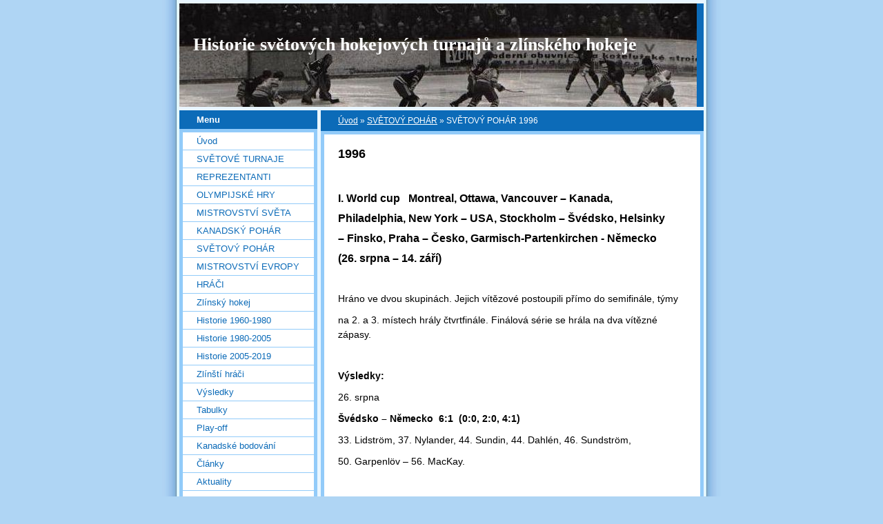

--- FILE ---
content_type: text/html; charset=UTF-8
request_url: https://hokejbonus.estranky.cz/clanky/svetovy-pohar/svetovy-pohar-1996.html
body_size: 19090
content:
<?xml version="1.0" encoding="utf-8"?>
<!DOCTYPE html PUBLIC "-//W3C//DTD XHTML 1.0 Transitional//EN" "http://www.w3.org/TR/xhtml1/DTD/xhtml1-transitional.dtd">
<html lang="cs" xml:lang="cs" xmlns="http://www.w3.org/1999/xhtml" >

      <head>

        <meta http-equiv="content-type" content="text/html; charset=utf-8" />
        <meta name="description" content="Stránky věnované historii velkých hokejových turnajů a historii zlínského hokeje." />
        <meta name="keywords" content="hokej, zlín, &quot;světové turnaje&quot;, &quot;český hokej&quot;, " />
        <meta name="robots" content="all,follow" />
        <meta name="author" content="www.hokejbonus.estranky.cz" />
        <meta name="viewport" content="width=device-width, initial-scale=1">
        
        <title>
            Historie světových hokejových turnajů a zlínského hokeje - SVĚTOVÝ POHÁR - SVĚTOVÝ POHÁR 1996
        </title>
        <link rel="stylesheet" href="https://s3a.estranky.cz/css/d1000000024.css?nc=1085584535" type="text/css" /><style type="text/css">#header-decoration{background: #0C6BB8 url(/img/ulogo.917255.jpeg) no-repeat;}</style>
<link rel="stylesheet" href="//code.jquery.com/ui/1.12.1/themes/base/jquery-ui.css">
<script src="//code.jquery.com/jquery-1.12.4.js"></script>
<script src="//code.jquery.com/ui/1.12.1/jquery-ui.js"></script>
<script type="text/javascript" src="https://s3c.estranky.cz/js/ui.js?nc=1" id="index_script" ></script>
			<script type="text/javascript">
				dataLayer = [{
					'subscription': 'true',
				}];
			</script>
			
    </head>
    <body class="">
        <!-- Wrapping the whole page, may have fixed or fluid width -->
        <div id="whole-page">

            

            <!-- Because of the matter of accessibility (text browsers,
            voice readers) we include a link leading to the page content and
            navigation } you'll probably want to hide them using display: none
            in your stylesheet -->

            <a href="#articles" class="accessibility-links">Jdi na obsah</a>
            <a href="#navigation" class="accessibility-links">Jdi na menu</a>

            <!-- We'll fill the document using horizontal rules thus separating
            the logical chunks of the document apart -->
            <hr />

            

			<!-- block for skyscraper and rectangle  -->
            <div id="sticky-box">
                <div id="sky-scraper-block">
                    
                    
                </div>
            </div>
            <!-- block for skyscraper and rectangle  -->

            <!-- Wrapping the document's visible part -->
            <div id="document">
                <div id="in-document">
                    <!-- Hamburger icon -->
                    <button type="button" class="menu-toggle" onclick="menuToggle()" id="menu-toggle">
                    	<span></span>
                    	<span></span>
                    	<span></span>
                    </button>
                    
                    <!-- header -->
  <div id="header">
     <div class="inner_frame">
        <!-- This construction allows easy image replacement -->
        <h1 class="head-left">
  <a href="https://www.hokejbonus.estranky.cz/" title="Historie světových hokejových turnajů a zlínského hokeje" >Historie světových hokejových turnajů a zlínského hokeje</a>
  <span title="Historie světových hokejových turnajů a zlínského hokeje">
  </span>
</h1>
        <div id="header-decoration" class="decoration">
        </div>
     </div>
  </div>
<!-- /header -->


                    <!-- Possible clearing elements (more through the document) -->
                    <div id="clear1" class="clear">
                        &nbsp;
                    </div>
                    <hr />

                    <!-- body of the page -->
                    <div id="body">

                        <!-- main page content -->
                        <div id="content">
                            <!-- Breadcrumb navigation -->
<div id="breadcrumb-nav">
  <a href="/">Úvod</a> &raquo; <a href="/clanky/svetovy-pohar/">SVĚTOVÝ POHÁR</a> &raquo; <span>SVĚTOVÝ POHÁR 1996</span>
</div>
<hr />

                            <!-- Article -->
  <div class="article">
    <div class="item">
    
    
    
    <!-- Text of the article -->
    
    <div class="editor-area">
  <p><!--[if gte mso 9]><xml>
<w:WordDocument>
<w:View>Normal</w:View>
<w:Zoom>0</w:Zoom>
<w:HyphenationZone>21</w:HyphenationZone>
<w:PunctuationKerning />
<w:ValidateAgainstSchemas />
<w:SaveIfXMLInvalid>false</w:SaveIfXMLInvalid>
<w:IgnoreMixedContent>false</w:IgnoreMixedContent>
<w:AlwaysShowPlaceholderText>false</w:AlwaysShowPlaceholderText>
<w:Compatibility>
<w:BreakWrappedTables />
<w:SnapToGridInCell />
<w:WrapTextWithPunct />
<w:UseAsianBreakRules />
<w:DontGrowAutofit />
</w:Compatibility>
<w:BrowserLevel>MicrosoftInternetExplorer4</w:BrowserLevel>
</w:WordDocument>
</xml><![endif]--><!--[if gte mso 9]><xml>
<w:LatentStyles DefLockedState="false" LatentStyleCount="156">
</w:LatentStyles>
</xml><![endif]--><!--[if gte mso 10]>
<style>
/* Style Definitions */
table.MsoNormalTable
{mso-style-name:"Normální tabulka";
mso-tstyle-rowband-size:0;
mso-tstyle-colband-size:0;
mso-style-noshow:yes;
mso-style-parent:"";
mso-padding-alt:0cm 5.4pt 0cm 5.4pt;
mso-para-margin:0cm;
mso-para-margin-bottom:.0001pt;
mso-pagination:widow-orphan;
font-size:10.0pt;
font-family:"Times New Roman";
mso-ansi-language:#0400;
mso-fareast-language:#0400;
mso-bidi-language:#0400;}
table.MsoTableGrid
{mso-style-name:"Mřížka tabulky";
mso-tstyle-rowband-size:0;
mso-tstyle-colband-size:0;
border:solid windowtext 1.0pt;
mso-border-alt:solid windowtext .5pt;
mso-padding-alt:0cm 5.4pt 0cm 5.4pt;
mso-border-insideh:.5pt solid windowtext;
mso-border-insidev:.5pt solid windowtext;
mso-para-margin:0cm;
mso-para-margin-bottom:.0001pt;
mso-pagination:widow-orphan;
font-size:10.0pt;
font-family:"Times New Roman";
mso-ansi-language:#0400;
mso-fareast-language:#0400;
mso-bidi-language:#0400;}
</style>
<![endif]--></p>

<p class="MsoNormal" style="line-height: 150%;"><span style="font-size:18px;"><span style="font-family:arial,helvetica,sans-serif;"><b style=""><span style="line-height: 150%;">1996</span></b></span></span></p>

<p class="MsoNormal" style="line-height: 150%;"><span style="font-size:14px;"><span style="font-family:arial,helvetica,sans-serif;"><b style=""><span style="line-height: 150%;">&nbsp;</span></b></span></span></p>

<p class="MsoNormal" style="line-height: 150%;"><span style="font-size:16px;"><span style="font-family:arial,helvetica,sans-serif;"><b style="">I. World cup&nbsp;&nbsp; Montreal, Ottawa, Vancouver &ndash; Kanada, </b></span></span></p>

<p class="MsoNormal" style="line-height: 150%;"><span style="font-size:16px;"><span style="font-family:arial,helvetica,sans-serif;"><b style="">Philadelphia, </b></span></span><span style="font-size:16px;"><span style="font-family:arial,helvetica,sans-serif;"><b style="">New York &ndash; USA, Stockholm &ndash; Švédsko, </b></span></span><span style="font-size:16px;"><span style="font-family:arial,helvetica,sans-serif;"><b style="">Helsinky</b></span></span></p>

<p class="MsoNormal" style="line-height: 150%;"><span style="font-size:16px;"><span style="font-family:arial,helvetica,sans-serif;"><b style="">&ndash; Finsko, Praha </b></span></span><span style="font-size:16px;"><span style="font-family:arial,helvetica,sans-serif;"><b style="">&ndash; Česko, Garmisch-Partenkirchen - Německo </b></span></span></p>

<p class="MsoNormal" style="line-height: 150%;"><span style="font-size:16px;"><span style="font-family:arial,helvetica,sans-serif;"><b style="">(26. srpna &ndash; 14. září)</b></span></span></p>

<p class="MsoNormal" style="line-height: 150%;">&nbsp;</p>

<p class="MsoNormal" style="line-height: 150%;"><span style="font-size:14px;"><span style="font-family:arial,helvetica,sans-serif;"><span style="line-height: 150%;">Hráno ve dvou skupinách. Jejich vítězové postoupili přímo do semifinále, týmy </span></span></span></p>

<p class="MsoNormal" style="line-height: 150%;"><span style="font-size:14px;"><span style="font-family:arial,helvetica,sans-serif;"><span style="line-height: 150%;">na 2. a 3. místech hrály čtvrtfinále. Finálová série se hrála na dva vítězné zápasy.</span></span></span></p>

<p class="MsoNormal" style="line-height: 150%;">&nbsp;</p>

<p class="MsoNormal" style="line-height: 150%;"><span style="font-size:14px;"><span style="font-family:arial,helvetica,sans-serif;"><b style=""><span style="line-height: 150%;">Výsledky:</span></b></span></span></p>

<p class="MsoNormal" style="line-height: 150%;"><span style="font-size:14px;"><span style="font-family:arial,helvetica,sans-serif;"><span style="line-height: 150%;">26. srpna</span></span></span></p>

<p class="MsoNormal" style="line-height: 150%;"><span style="font-size:14px;"><span style="font-family:arial,helvetica,sans-serif;"><b style=""><span style="line-height: 150%;">Švédsko &ndash; Německo&nbsp; 6:1&nbsp; (0:0, 2:0, 4:1)</span></b></span></span></p>

<p class="MsoNormal" style="line-height: 150%;"><span style="font-size:14px;"><span style="font-family:arial,helvetica,sans-serif;"><span style="line-height: 150%;">33. Lidström, 37. Nylander, 44. Sundin, 44. Dahlén, 46. Sundström, </span></span></span></p>

<p class="MsoNormal" style="line-height: 150%;"><span style="font-size:14px;"><span style="font-family:arial,helvetica,sans-serif;"><span style="line-height: 150%;">50. Garpenlöv &ndash; </span></span></span><span style="font-size:14px;"><span style="font-family:arial,helvetica,sans-serif;"><span style="line-height: 150%;">56. MacKay.</span></span></span></p>

<p class="MsoNormal" style="line-height: 150%;">&nbsp;</p>

<p class="MsoNormal" style="line-height: 150%;">&nbsp;</p>

<p class="MsoNormal" style="line-height: 150%;"><span style="font-size:14px;"><span style="font-family:arial,helvetica,sans-serif;"><span style="line-height: 150%;">27. srpna</span></span></span></p>

<p class="MsoNormal" style="line-height: 150%;"><span style="font-size:14px;"><span style="font-family:arial,helvetica,sans-serif;"><b style=""><span style="line-height: 150%;">Finsko &ndash; Česko&nbsp; 7:3&nbsp; (4:1, 1:1, 2:1)</span></b></span></span></p>

<p class="MsoNormal" style="line-height: 150%;"><span style="font-size:14px;"><span style="font-family:arial,helvetica,sans-serif;"><span style="line-height: 150%;">9:35 Peltonen (Koivu), 9:56 Ylönen (Selänne), 10:15 Selänne (Ylönen), </span></span></span></p>

<p class="MsoNormal" style="line-height: 150%;"><span style="font-size:14px;"><span style="font-family:arial,helvetica,sans-serif;"><span style="line-height: 150%;">12:29 Lumme </span></span></span><span style="font-size:14px;"><span style="font-family:arial,helvetica,sans-serif;"><span style="line-height: 150%;">(Ylönen, Strömberg), 22:22 Ojanen (Strömberg), 44:02 Ruuttu </span></span></span></p>

<p class="MsoNormal" style="line-height: 150%;"><span style="font-size:14px;"><span style="font-family:arial,helvetica,sans-serif;"><span style="line-height: 150%;">(Kapanen), </span></span></span><span style="font-size:14px;"><span style="font-family:arial,helvetica,sans-serif;"><span style="line-height: 150%;">50:17 Lumme (Selänne, Riihijärvi) &ndash; 6:02 Bonk, 31:40 Reichel </span></span></span></p>

<p class="MsoNormal" style="line-height: 150%;"><span style="font-size:14px;"><span style="font-family:arial,helvetica,sans-serif;"><span style="line-height: 150%;">z&nbsp;trestného střílení, </span></span></span><span style="font-size:14px;"><span style="font-family:arial,helvetica,sans-serif;"><span style="line-height: 150%;">56:19 Dopita (P.Sýkora).</span></span></span></p>

<p class="MsoNormal" style="line-height: 150%;"><span style="font-size:14px;"><span style="font-family:arial,helvetica,sans-serif;"><span style="line-height: 150%;">Rozhodčí: Fraser &ndash; Scapinello (Kan.), Schachte (USA). Vyloučení: 5:7. </span></span></span></p>

<p class="MsoNormal" style="line-height: 150%;"><span style="font-size:14px;"><span style="font-family:arial,helvetica,sans-serif;"><span style="line-height: 150%;">Využití: 2:0. </span></span></span><span style="font-size:14px;"><span style="font-family:arial,helvetica,sans-serif;"><span style="line-height: 150%;">Střely na branku: 41:28. Diváků: 7&nbsp;740.</span></span></span></p>

<p class="MsoNormal" style="line-height: 150%;">&nbsp;</p>

<p class="MsoNormal" style="line-height: 150%;"><span style="font-size:14px;"><span style="font-family:arial,helvetica,sans-serif;"><b style=""><span style="line-height: 150%;">Finsko:</span></b><span style="line-height: 150%;"> Takko &ndash; Strömberg, Laukkanen, Virta, Kiprusoff, Lumme, Niinimaa</span></span></span></p>

<p class="MsoNormal" style="line-height: 150%;"><span style="font-size:14px;"><span style="font-family:arial,helvetica,sans-serif;"><span style="line-height: 150%;">&ndash; Kurri, </span></span></span><span style="font-size:14px;"><span style="font-family:arial,helvetica,sans-serif;"><span style="line-height: 150%;">Helminen, Ruuttu &ndash; Lehtinen, Koivu, Peltonen &ndash; Selänne, Ylönen, </span></span></span></p>

<p class="MsoNormal" style="line-height: 150%;"><span style="font-size:14px;"><span style="font-family:arial,helvetica,sans-serif;"><span style="line-height: 150%;">Riihijärvi &ndash; </span></span></span><span style="font-size:14px;"><span style="font-family:arial,helvetica,sans-serif;"><span style="line-height: 150%;">Kapanen, Ojanen, Nieminen.</span></span></span></p>

<p class="MsoNormal" style="line-height: 150%;">&nbsp;</p>

<p class="MsoNormal" style="line-height: 150%;"><span style="font-size:14px;"><span style="font-family:arial,helvetica,sans-serif;"><b style=""><span style="line-height: 150%;">Česko:</span></b><span style="line-height: 150%;"> Turek (11.Bříza) &ndash; M.Sýkora, Neckář, Šlégr, Hamrlík, Vykoukal, Veber</span></span></span></p>

<p class="MsoNormal" style="line-height: 150%;"><span style="font-size:14px;"><span style="font-family:arial,helvetica,sans-serif;"><span style="line-height: 150%;">&ndash; </span></span></span><span style="font-size:14px;"><span style="font-family:arial,helvetica,sans-serif;"><span style="line-height: 150%;">Beránek, Dopita, P.Sýkora &ndash; Jágr, Nedvěd, Holík &ndash; Bonk, J.Kučera, Straka </span></span></span></p>

<p class="MsoNormal" style="line-height: 150%;"><span style="font-size:14px;"><span style="font-family:arial,helvetica,sans-serif;"><span style="line-height: 150%;">&ndash; Lang, </span></span></span><span style="font-size:14px;"><span style="font-family:arial,helvetica,sans-serif;"><span style="line-height: 150%;">Reichel, Ručinský.</span></span></span></p>

<p class="MsoNormal" style="line-height: 150%;"><span style="font-size:14px;"><span style="font-family:arial,helvetica,sans-serif;"><span style="line-height: 150%;">&nbsp;</span></span></span></p>

<p class="MsoNormal" style="line-height: 150%;">&nbsp;</p>

<p class="MsoNormal" style="line-height: 150%;"><span style="font-size:14px;"><span style="font-family:arial,helvetica,sans-serif;"><span style="line-height: 150%;">28. srpna</span></span></span></p>

<p class="MsoNormal" style="line-height: 150%;"><span style="font-size:14px;"><span style="font-family:arial,helvetica,sans-serif;"><b style=""><span style="line-height: 150%;">Finsko &ndash; Německo&nbsp; 8:3&nbsp; (3:0, 3:2, 2:1)</span></b></span></span></p>

<p class="MsoNormal" style="line-height: 150%;"><span style="font-size:14px;"><span style="font-family:arial,helvetica,sans-serif;"><span style="line-height: 150%;">3. Virta, 6. Kurri, 18. Lehtinen, 31. Selänne, 35. Nieminen, 37. Lehtinen, </span></span></span></p>

<p class="MsoNormal" style="line-height: 150%;"><span style="font-size:14px;"><span style="font-family:arial,helvetica,sans-serif;"><span style="line-height: 150%;">45. Strömberg, </span><span style="line-height: 150%;">47. Koivu &ndash; 25. Nowak, 36. Pyka, 51. Hecht.</span></span></span></p>

<p class="MsoNormal" style="line-height: 150%;">&nbsp;</p>

<p class="MsoNormal" style="line-height: 150%;"><span style="font-size:14px;"><span style="font-family:arial,helvetica,sans-serif;"><span style="line-height: 150%;">&nbsp;</span></span></span></p>

<p class="MsoNormal" style="line-height: 150%;"><span style="font-size:14px;"><span style="font-family:arial,helvetica,sans-serif;"><span style="line-height: 150%;">29. srpna</span></span></span></p>

<p class="MsoNormal" style="line-height: 150%;"><span style="font-size:14px;"><span style="font-family:arial,helvetica,sans-serif;"><b style=""><span style="line-height: 150%;">Švédsko &ndash; Česko&nbsp; 3:0 &nbsp;(1:0, 2:0, 0:0)</span></b></span></span></p>

<p class="MsoNormal" style="line-height: 150%;"><span style="font-size:14px;"><span style="font-family:arial,helvetica,sans-serif;"><span style="line-height: 150%;">9:42 Sundin (Lidström, Norström), 20:57 C.Johansson (Forsberg), </span></span></span></p>

<p class="MsoNormal" style="line-height: 150%;"><span style="font-size:14px;"><span style="font-family:arial,helvetica,sans-serif;"><span style="line-height: 150%;">33:44 Bergqvist </span></span></span><span style="font-size:14px;"><span style="font-family:arial,helvetica,sans-serif;"><span style="line-height: 150%;">(C.Johansson, Nilsson).</span></span></span></p>

<p class="MsoNormal" style="line-height: 150%;"><span style="font-size:14px;"><span style="font-family:arial,helvetica,sans-serif;"><span style="line-height: 150%;">Rozhodčí: Marouelli &ndash; Heyer (Kan.), Broseker (USA). Vyloučení: 4:6. </span></span></span></p>

<p class="MsoNormal" style="line-height: 150%;"><span style="font-size:14px;"><span style="font-family:arial,helvetica,sans-serif;"><span style="line-height: 150%;">Využití: 0:0. </span></span></span><span style="font-size:14px;"><span style="font-family:arial,helvetica,sans-serif;"><span style="line-height: 150%;">Diváků: 13&nbsp;861.</span></span></span></p>

<p class="MsoNormal" style="line-height: 150%;">&nbsp;</p>

<p class="MsoNormal" style="line-height: 150%;"><span style="font-size:14px;"><span style="font-family:arial,helvetica,sans-serif;"><b style=""><span style="line-height: 150%;">Švédsko:</span></b><span style="line-height: 150%;"> Söderström &ndash; Norström, Lidström, C.Johansson, Popovic, </span></span></span></p>

<p class="MsoNormal" style="line-height: 150%;"><span style="font-size:14px;"><span style="font-family:arial,helvetica,sans-serif;"><span style="line-height: 150%;">R.Johansson, </span></span></span><span style="font-size:14px;"><span style="font-family:arial,helvetica,sans-serif;"><span style="line-height: 150%;">Albelin &ndash; M.Andersson, Sundström, Sundin &ndash; Garpenlöv, </span></span></span></p>

<p class="MsoNormal" style="line-height: 150%;"><span style="font-size:14px;"><span style="font-family:arial,helvetica,sans-serif;"><span style="line-height: 150%;">Forsberg, Alfredsson &ndash; </span></span></span><span style="font-size:14px;"><span style="font-family:arial,helvetica,sans-serif;"><span style="line-height: 150%;">Dahlén, Nylander, Näslund &ndash; Bergqvist, F.Nilsson, </span></span></span></p>

<p class="MsoNormal" style="line-height: 150%;"><span style="font-size:14px;"><span style="font-family:arial,helvetica,sans-serif;"><span style="line-height: 150%;">Juhlin.</span></span></span></p>

<p class="MsoNormal" style="line-height: 150%;">&nbsp;</p>

<p class="MsoNormal" style="line-height: 150%;"><span style="font-size:14px;"><span style="font-family:arial,helvetica,sans-serif;"><b style=""><span style="line-height: 150%;">Česko:</span></b><span style="line-height: 150%;"> Turek &ndash; Šlégr, Hamrlík, D.Kadlec, F.Kaberle, M.Sýkora, Neckář &ndash; </span></span></span></p>

<p class="MsoNormal" style="line-height: 150%;"><span style="font-size:14px;"><span style="font-family:arial,helvetica,sans-serif;"><span style="line-height: 150%;">Jágr, </span></span></span><span style="font-size:14px;"><span style="font-family:arial,helvetica,sans-serif;"><span style="line-height: 150%;">Nedvěd, Holík &ndash; Lang, Reichel, Ručinský &ndash; Beránek, Dopita, Bonk &ndash; </span></span></span></p>

<p class="MsoNormal" style="line-height: 150%;"><span style="font-size:14px;"><span style="font-family:arial,helvetica,sans-serif;"><span style="line-height: 150%;">Vejvoda, Patera, </span></span></span><span style="font-size:14px;"><span style="font-family:arial,helvetica,sans-serif;"><span style="line-height: 150%;">M.Procházka.</span></span></span></p>

<p class="MsoNormal" style="line-height: 150%;">&nbsp;</p>

<p class="MsoNormal" style="line-height: 150%;"><span style="font-size:14px;"><span style="font-family:arial,helvetica,sans-serif;"><span style="line-height: 150%;">&nbsp;</span></span></span></p>

<p class="MsoNormal" style="line-height: 150%;"><span style="font-size:14px;"><span style="font-family:arial,helvetica,sans-serif;"><b style=""><span style="line-height: 150%;">Kanada &ndash; Rusko&nbsp; 5:3&nbsp; (3:1, 0:2, 2:0)</span></b></span></span></p>

<p class="MsoNormal" style="line-height: 150%;"><span style="font-size:14px;"><span style="font-family:arial,helvetica,sans-serif;"><span style="line-height: 150%;">10. Damphousse, 15. Desjardins, 18. Shanahan, 41. Sakic, 60. Fleury &ndash; </span></span></span></p>

<p class="MsoNormal" style="line-height: 150%;"><span style="font-size:14px;"><span style="font-family:arial,helvetica,sans-serif;"><span style="line-height: 150%;">3. Kovaljov, </span></span></span><span style="font-size:14px;"><span style="font-family:arial,helvetica,sans-serif;"><span style="line-height: 150%;">23. Malachov, 24. Fjodorov.</span></span></span></p>

<p class="MsoNormal" style="line-height: 150%;"><span style="font-size:14px;"><span style="font-family:arial,helvetica,sans-serif;"><span style="line-height: 150%;">&nbsp;</span></span></span></p>

<p class="MsoNormal" style="line-height: 150%;">&nbsp;</p>

<p class="MsoNormal" style="line-height: 150%;"><span style="font-size:14px;"><span style="font-family:arial,helvetica,sans-serif;"><span style="line-height: 150%;">31. srpna</span></span></span></p>

<p class="MsoNormal" style="line-height: 150%;"><span style="font-size:14px;"><span style="font-family:arial,helvetica,sans-serif;"><b style=""><span style="line-height: 150%;">Německo &ndash; Česko&nbsp; 7:1&nbsp; (4:0, 1:0, 2:1)</span></b></span></span></p>

<p class="MsoNormal" style="line-height: 150%;"><span style="font-size:14px;"><span style="font-family:arial,helvetica,sans-serif;"><span style="line-height: 150%;">2:24 Lüdeman (Doucet, Stefan), 5:37 Rumrich (Ustorf), 5:58 Benda (Goldmann, </span></span></span></p>

<p class="MsoNormal" style="line-height: 150%;"><span style="font-size:14px;"><span style="font-family:arial,helvetica,sans-serif;"><span style="line-height: 150%;">MacKay) 12:07 Brandl (Lupzig, Stefan), 27:10 Doucet (MacKay, Hegen), </span></span></span></p>

<p class="MsoNormal" style="line-height: 150%;"><span style="font-size:14px;"><span style="font-family:arial,helvetica,sans-serif;"><span style="line-height: 150%;">53:39 Benda </span><span style="line-height: 150%;">(Brandl, Heidt), 57:45 Lupzig (Meyer) &ndash; 49:48 Jágr (Nedvěd, </span></span></span></p>

<p class="MsoNormal" style="line-height: 150%;"><span style="font-size:14px;"><span style="font-family:arial,helvetica,sans-serif;"><span style="line-height: 150%;">Patera).</span></span></span></p>

<p class="MsoNormal" style="line-height: 150%;"><span style="font-size:14px;"><span style="font-family:arial,helvetica,sans-serif;"><span style="line-height: 150%;">Rozhodčí: Fraser &ndash; Scapinello (Kan.), Schachte (USA). Vyloučení: 4:8. </span></span></span></p>

<p class="MsoNormal" style="line-height: 150%;"><span style="font-size:14px;"><span style="font-family:arial,helvetica,sans-serif;"><span style="line-height: 150%;">Využití: 3:1. </span></span></span><span style="font-size:14px;"><span style="font-family:arial,helvetica,sans-serif;"><span style="line-height: 150%;">Střely na branku: 33:32. Diváků: 5&nbsp;500.</span></span></span></p>

<p class="MsoNormal" style="line-height: 150%;">&nbsp;</p>

<p class="MsoNormal" style="line-height: 150%;"><span style="font-size:14px;"><span style="font-family:arial,helvetica,sans-serif;"><b style=""><span style="line-height: 150%;">Německo:</span></b><span style="line-height: 150%;"> Heiss &ndash; Meyer, Lüdemann, Goldmann, Heidt, Nowak, Kunce &ndash; </span></span></span></p>

<p class="MsoNormal" style="line-height: 150%;"><span style="font-size:14px;"><span style="font-family:arial,helvetica,sans-serif;"><span style="line-height: 150%;">Benda, </span></span></span><span style="font-size:14px;"><span style="font-family:arial,helvetica,sans-serif;"><span style="line-height: 150%;">MacKay, Ustorf &ndash; Hegen, Doucet, Rumrich &ndash; Lupzig, Brandl, Stefan </span></span></span></p>

<p class="MsoNormal" style="line-height: 150%;"><span style="font-size:14px;"><span style="font-family:arial,helvetica,sans-serif;"><span style="line-height: 150%;">&ndash; Hecht, </span></span></span><span style="font-size:14px;"><span style="font-family:arial,helvetica,sans-serif;"><span style="line-height: 150%;">Draisaitl, Pyka.</span></span></span></p>

<p class="MsoNormal" style="line-height: 150%;">&nbsp;</p>

<p class="MsoNormal" style="line-height: 150%;"><span style="font-size:14px;"><span style="font-family:arial,helvetica,sans-serif;"><b style=""><span style="line-height: 150%;">Česko:</span></b><span style="line-height: 150%;"> Turek (13.Bříza) &ndash; D.Kadlec, F.Kaberle, M.Sýkora, Neckář, Hamrlík, </span></span></span></p>

<p class="MsoNormal" style="line-height: 150%;"><span style="font-size:14px;"><span style="font-family:arial,helvetica,sans-serif;"><span style="line-height: 150%;">Veber &ndash; </span></span></span><span style="font-size:14px;"><span style="font-family:arial,helvetica,sans-serif;"><span style="line-height: 150%;">Jágr, Patera, Nedvěd &ndash; Lang, Reichel, Ručinský &ndash; Bonk, J.Kučera, </span></span></span></p>

<p class="MsoNormal" style="line-height: 150%;"><span style="font-size:14px;"><span style="font-family:arial,helvetica,sans-serif;"><span style="line-height: 150%;">Holík</span></span></span><span style="font-size:14px;"><span style="font-family:arial,helvetica,sans-serif;"><span style="line-height: 150%;"> &ndash; Vejvoda, </span></span></span><span style="font-size:14px;"><span style="font-family:arial,helvetica,sans-serif;"><span style="line-height: 150%;">Beránek, M.Procházka.<b style=""> </b></span></span></span></p>

<p class="MsoNormal" style="line-height: 150%;">&nbsp;</p>

<p class="MsoNormal" style="line-height: 150%;"><span style="font-size:14px;"><span style="font-family:arial,helvetica,sans-serif;"><span style="line-height: 150%;">&nbsp;</span></span></span></p>

<p class="MsoNormal" style="line-height: 150%;"><span style="font-size:14px;"><span style="font-family:arial,helvetica,sans-serif;"><b style=""><span style="line-height: 150%;">Rusko &ndash; Slovensko&nbsp; 7:4 &nbsp;(3:2, 2:1, 2:1)</span></b></span></span></p>

<p class="MsoNormal" style="line-height: 150%;"><span style="font-size:14px;"><span style="font-family:arial,helvetica,sans-serif;"><span style="line-height: 150%;">10. Fjodorov, 13. Mogilnyj, 19. Mogilnyj, 33. Kozlov, 40. Fjodorov, 46. Gončar, </span></span></span></p>

<p class="MsoNormal" style="line-height: 150%;"><span style="font-size:14px;"><span style="font-family:arial,helvetica,sans-serif;"><span style="line-height: 150%;">56. Němčinov &ndash; 5. Bača, 12. Bondra, 28. Pálffy, 42. Cíger.</span></span></span></p>

<p class="MsoNormal" style="line-height: 150%;"><span style="font-size:14px;"><span style="font-family:arial,helvetica,sans-serif;"><span style="line-height: 150%;">&nbsp;</span></span></span></p>

<p class="MsoNormal" style="line-height: 150%;"><span style="font-size:14px;"><span style="font-family:arial,helvetica,sans-serif;"><b style=""><span style="line-height: 150%;">USA &ndash; Kanada&nbsp; 5:3&nbsp; (1:2, 2:0, 2:1)</span></b></span></span></p>

<p class="MsoNormal" style="line-height: 150%;"><span style="font-size:14px;"><span style="font-family:arial,helvetica,sans-serif;"><span style="line-height: 150%;">6. LeClair, 24. Weight, 31. Young, 41. Hull, 60. Hull &ndash; 10. Gretzky, 19. Messier, </span></span></span></p>

<p class="MsoNormal" style="line-height: 150%;"><span style="font-size:14px;"><span style="font-family:arial,helvetica,sans-serif;"><span style="line-height: 150%;">59. Gretzky.</span></span></span></p>

<p class="MsoNormal" style="line-height: 150%;">&nbsp;</p>

<p class="MsoNormal" style="line-height: 150%;"><span style="font-size:14px;"><span style="font-family:arial,helvetica,sans-serif;"><span style="line-height: 150%;">&nbsp;</span></span></span></p>

<p class="MsoNormal" style="line-height: 150%;"><span style="font-size:14px;"><span style="font-family:arial,helvetica,sans-serif;"><span style="line-height: 150%;">1. září</span></span></span></p>

<p class="MsoNormal" style="line-height: 150%;"><span style="font-size:14px;"><span style="font-family:arial,helvetica,sans-serif;"><b style=""><span style="line-height: 150%;">Švédsko &ndash; Finsko&nbsp; 5:2&nbsp; (0:1, 2:1, 3:0)</span></b></span></span></p>

<p class="MsoNormal" style="line-height: 150%;"><span style="font-size:14px;"><span style="font-family:arial,helvetica,sans-serif;"><span style="line-height: 150%;">33. Sundström, 34. Lidström, 44. Sundin, 56. Forsberg, 60. Sundin &ndash; </span></span></span></p>

<p class="MsoNormal" style="line-height: 150%;"><span style="font-size:14px;"><span style="font-family:arial,helvetica,sans-serif;"><span style="line-height: 150%;">12. Selänne, </span></span></span><span style="font-size:14px;"><span style="font-family:arial,helvetica,sans-serif;"><span style="line-height: 150%;">23. Nieminen.</span></span></span></p>

<p class="MsoNormal" style="line-height: 150%;"><span style="font-size:14px;"><span style="font-family:arial,helvetica,sans-serif;"><span style="line-height: 150%;">&nbsp;</span></span></span></p>

<p class="MsoNormal" style="line-height: 150%;"><span style="font-size:14px;"><span style="font-family:arial,helvetica,sans-serif;"><b style=""><span style="line-height: 150%;">Kanada &ndash; Slovensko&nbsp; 3:2&nbsp; (0:0, 1:2, 2:0)</span></b></span></span></p>

<p class="MsoNormal" style="line-height: 150%;"><span style="font-size:14px;"><span style="font-family:arial,helvetica,sans-serif;"><span style="line-height: 150%;">26. Damphousse, 43. Fleury, 57. Yzerman &ndash; 30. Bondra, 39. Kolník.</span></span></span></p>

<p class="MsoNormal" style="line-height: 150%;"><span style="font-size:14px;"><span style="font-family:arial,helvetica,sans-serif;"><span style="line-height: 150%;">&nbsp;</span></span></span></p>

<p class="MsoNormal" style="line-height: 150%;">&nbsp;</p>

<p class="MsoNormal" style="line-height: 150%;"><span style="font-size:14px;"><span style="font-family:arial,helvetica,sans-serif;"><span style="line-height: 150%;">2. září</span></span></span></p>

<p class="MsoNormal" style="line-height: 150%;"><span style="font-size:14px;"><span style="font-family:arial,helvetica,sans-serif;"><b style=""><span style="line-height: 150%;">USA &ndash; Rusko&nbsp; 5:2&nbsp; (2:0, 3:1, 0:1)</span></b></span></span></p>

<p class="MsoNormal" style="line-height: 150%;"><span style="font-size:14px;"><span style="font-family:arial,helvetica,sans-serif;"><span style="line-height: 150%;">1. Deadmarsh, 8. LeClair, 25. Tkachuk, 30. LaFontaine, 54. Weight &ndash; </span></span></span></p>

<p class="MsoNormal" style="line-height: 150%;"><span style="font-size:14px;"><span style="font-family:arial,helvetica,sans-serif;"><span style="line-height: 150%;">33. Tverdovskij, </span></span></span><span style="font-size:14px;"><span style="font-family:arial,helvetica,sans-serif;"><span style="line-height: 150%;">60. Kovalenko.</span></span></span></p>

<p class="MsoNormal" style="line-height: 150%;">&nbsp;</p>

<p class="MsoNormal" style="line-height: 150%;"><span style="font-size:14px;"><span style="font-family:arial,helvetica,sans-serif;"><span style="line-height: 150%;">&nbsp;</span></span></span></p>

<p class="MsoNormal" style="line-height: 150%;"><span style="font-size:14px;"><span style="font-family:arial,helvetica,sans-serif;"><span style="line-height: 150%;">3. září</span></span></span></p>

<p class="MsoNormal" style="line-height: 150%;"><span style="font-size:14px;"><span style="font-family:arial,helvetica,sans-serif;"><b style=""><span style="line-height: 150%;">USA &ndash; Slovensko&nbsp; 9:3&nbsp; (3:1, 3:1, 3:1)</span></b></span></span></p>

<p class="MsoNormal" style="line-height: 150%;"><span style="font-size:14px;"><span style="font-family:arial,helvetica,sans-serif;"><span style="line-height: 150%;">6. Tkachuk, 8. Weight, 14. LeClair, 31. Tkachuk, 33. Schneider, 39. Tkachuk, </span></span></span></p>

<p class="MsoNormal" style="line-height: 150%;"><span style="font-size:14px;"><span style="font-family:arial,helvetica,sans-serif;"><span style="line-height: 150%;">44. Otto, </span><span style="line-height: 150%;">47. Modano, 53. Modano &ndash; 3. Bondra, 37. Ilavský, 57. Rybovič. </span></span></span></p>

<p class="MsoNormal" style="line-height: 150%;"><span style="font-size:14px;"><span style="font-family:arial,helvetica,sans-serif;"><span style="line-height: 150%;">&nbsp;</span></span></span></p>

<p class="MsoNormal" style="line-height: 150%;">&nbsp;</p>

<p class="MsoNormal" style="line-height: 150%;"><span style="font-size:14px;"><span style="font-family:arial,helvetica,sans-serif;"><b style=""><span style="line-height: 150%;">Evropská skupina:</span></b></span></span></p>

<p class="MsoNormal" style="line-height: 150%;"><span style="font-size:14px;"><span style="font-family:arial,helvetica,sans-serif;"><span style="line-height: 150%;">&nbsp;</span></span></span></p>

<table border="0" cellpadding="0" cellspacing="0" class="MsoTableGrid" style="border-collapse: collapse;">
	<tbody>
		<tr style="">
			<td style="padding: 0cm 5.4pt;" valign="top">
			<p class="MsoNormal" style="line-height: 150%;"><span style="font-size:14px;"><span style="font-family:arial,helvetica,sans-serif;"><span style="line-height: 150%;">1.</span></span></span></p>
			</td>
			<td style="padding: 0cm 5.4pt;" valign="top">
			<p class="MsoNormal" style="line-height: 150%;"><span style="font-size:14px;"><span style="font-family:arial,helvetica,sans-serif;"><span style="line-height: 150%;">Švédsko</span></span></span></p>
			</td>
			<td style="padding: 0cm 5.4pt;" valign="top">
			<p class="MsoNormal" style="line-height: 150%;"><span style="font-size:14px;"><span style="font-family:arial,helvetica,sans-serif;"><span style="line-height: 150%;">3</span></span></span></p>
			</td>
			<td style="padding: 0cm 5.4pt;" valign="top">
			<p class="MsoNormal" style="line-height: 150%;"><span style="font-size:14px;"><span style="font-family:arial,helvetica,sans-serif;"><span style="line-height: 150%;">3</span></span></span></p>
			</td>
			<td style="padding: 0cm 5.4pt;" valign="top">
			<p class="MsoNormal" style="line-height: 150%;"><span style="font-size:14px;"><span style="font-family:arial,helvetica,sans-serif;"><span style="line-height: 150%;">0</span></span></span></p>
			</td>
			<td style="padding: 0cm 5.4pt;" valign="top">
			<p class="MsoNormal" style="line-height: 150%;"><span style="font-size:14px;"><span style="font-family:arial,helvetica,sans-serif;"><span style="line-height: 150%;">0</span></span></span></p>
			</td>
			<td style="padding: 0cm 5.4pt;" valign="top">
			<p class="MsoNormal" style="line-height: 150%;"><span style="font-size:14px;"><span style="font-family:arial,helvetica,sans-serif;"><span style="line-height: 150%;">14:3</span></span></span></p>
			</td>
			<td style="padding: 0cm 5.4pt;" valign="top">
			<p class="MsoNormal" style="line-height: 150%;"><span style="font-size:14px;"><span style="font-family:arial,helvetica,sans-serif;"><span style="line-height: 150%;">6</span></span></span></p>
			</td>
		</tr>
		<tr style="">
			<td style="padding: 0cm 5.4pt;" valign="top">
			<p class="MsoNormal" style="line-height: 150%;"><span style="font-size:14px;"><span style="font-family:arial,helvetica,sans-serif;"><span style="line-height: 150%;">2.</span></span></span></p>
			</td>
			<td style="padding: 0cm 5.4pt;" valign="top">
			<p class="MsoNormal" style="line-height: 150%;"><span style="font-size:14px;"><span style="font-family:arial,helvetica,sans-serif;"><span style="line-height: 150%;">Finsko</span></span></span></p>
			</td>
			<td style="padding: 0cm 5.4pt;" valign="top">
			<p class="MsoNormal" style="line-height: 150%;"><span style="font-size:14px;"><span style="font-family:arial,helvetica,sans-serif;"><span style="line-height: 150%;">3</span></span></span></p>
			</td>
			<td style="padding: 0cm 5.4pt;" valign="top">
			<p class="MsoNormal" style="line-height: 150%;"><span style="font-size:14px;"><span style="font-family:arial,helvetica,sans-serif;"><span style="line-height: 150%;">2</span></span></span></p>
			</td>
			<td style="padding: 0cm 5.4pt;" valign="top">
			<p class="MsoNormal" style="line-height: 150%;"><span style="font-size:14px;"><span style="font-family:arial,helvetica,sans-serif;"><span style="line-height: 150%;">0</span></span></span></p>
			</td>
			<td style="padding: 0cm 5.4pt;" valign="top">
			<p class="MsoNormal" style="line-height: 150%;"><span style="font-size:14px;"><span style="font-family:arial,helvetica,sans-serif;"><span style="line-height: 150%;">1</span></span></span></p>
			</td>
			<td style="padding: 0cm 5.4pt;" valign="top">
			<p class="MsoNormal" style="line-height: 150%;"><span style="font-size:14px;"><span style="font-family:arial,helvetica,sans-serif;"><span style="line-height: 150%;">17:11</span></span></span></p>
			</td>
			<td style="padding: 0cm 5.4pt;" valign="top">
			<p class="MsoNormal" style="line-height: 150%;"><span style="font-size:14px;"><span style="font-family:arial,helvetica,sans-serif;"><span style="line-height: 150%;">4</span></span></span></p>
			</td>
		</tr>
		<tr style="">
			<td style="padding: 0cm 5.4pt;" valign="top">
			<p class="MsoNormal" style="line-height: 150%;"><span style="font-size:14px;"><span style="font-family:arial,helvetica,sans-serif;"><span style="line-height: 150%;">3.</span></span></span></p>
			</td>
			<td style="padding: 0cm 5.4pt;" valign="top">
			<p class="MsoNormal" style="line-height: 150%;"><span style="font-size:14px;"><span style="font-family:arial,helvetica,sans-serif;"><span style="line-height: 150%;">Německo</span></span></span></p>
			</td>
			<td style="padding: 0cm 5.4pt;" valign="top">
			<p class="MsoNormal" style="line-height: 150%;"><span style="font-size:14px;"><span style="font-family:arial,helvetica,sans-serif;"><span style="line-height: 150%;">3</span></span></span></p>
			</td>
			<td style="padding: 0cm 5.4pt;" valign="top">
			<p class="MsoNormal" style="line-height: 150%;"><span style="font-size:14px;"><span style="font-family:arial,helvetica,sans-serif;"><span style="line-height: 150%;">1</span></span></span></p>
			</td>
			<td style="padding: 0cm 5.4pt;" valign="top">
			<p class="MsoNormal" style="line-height: 150%;"><span style="font-size:14px;"><span style="font-family:arial,helvetica,sans-serif;"><span style="line-height: 150%;">0</span></span></span></p>
			</td>
			<td style="padding: 0cm 5.4pt;" valign="top">
			<p class="MsoNormal" style="line-height: 150%;"><span style="font-size:14px;"><span style="font-family:arial,helvetica,sans-serif;"><span style="line-height: 150%;">2</span></span></span></p>
			</td>
			<td style="padding: 0cm 5.4pt;" valign="top">
			<p class="MsoNormal" style="line-height: 150%;"><span style="font-size:14px;"><span style="font-family:arial,helvetica,sans-serif;"><span style="line-height: 150%;">11:15</span></span></span></p>
			</td>
			<td style="padding: 0cm 5.4pt;" valign="top">
			<p class="MsoNormal" style="line-height: 150%;"><span style="font-size:14px;"><span style="font-family:arial,helvetica,sans-serif;"><span style="line-height: 150%;">2</span></span></span></p>
			</td>
		</tr>
		<tr style="">
			<td style="padding: 0cm 5.4pt;" valign="top">
			<p class="MsoNormal" style="line-height: 150%;"><span style="font-size:14px;"><span style="font-family:arial,helvetica,sans-serif;"><span style="line-height: 150%;">4.</span></span></span></p>
			</td>
			<td style="padding: 0cm 5.4pt;" valign="top">
			<p class="MsoNormal" style="line-height: 150%;"><span style="font-size:14px;"><span style="font-family:arial,helvetica,sans-serif;"><span style="line-height: 150%;">Česko</span></span></span></p>
			</td>
			<td style="padding: 0cm 5.4pt;" valign="top">
			<p class="MsoNormal" style="line-height: 150%;"><span style="font-size:14px;"><span style="font-family:arial,helvetica,sans-serif;"><span style="line-height: 150%;">3</span></span></span></p>
			</td>
			<td style="padding: 0cm 5.4pt;" valign="top">
			<p class="MsoNormal" style="line-height: 150%;"><span style="font-size:14px;"><span style="font-family:arial,helvetica,sans-serif;"><span style="line-height: 150%;">0</span></span></span></p>
			</td>
			<td style="padding: 0cm 5.4pt;" valign="top">
			<p class="MsoNormal" style="line-height: 150%;"><span style="font-size:14px;"><span style="font-family:arial,helvetica,sans-serif;"><span style="line-height: 150%;">0</span></span></span></p>
			</td>
			<td style="padding: 0cm 5.4pt;" valign="top">
			<p class="MsoNormal" style="line-height: 150%;"><span style="font-size:14px;"><span style="font-family:arial,helvetica,sans-serif;"><span style="line-height: 150%;">3</span></span></span></p>
			</td>
			<td style="padding: 0cm 5.4pt;" valign="top">
			<p class="MsoNormal" style="line-height: 150%;"><span style="font-size:14px;"><span style="font-family:arial,helvetica,sans-serif;"><span style="line-height: 150%;">&nbsp; 4:17</span></span></span></p>
			</td>
			<td style="padding: 0cm 5.4pt;" valign="top">
			<p class="MsoNormal" style="line-height: 150%;"><span style="font-size:14px;"><span style="font-family:arial,helvetica,sans-serif;"><span style="line-height: 150%;">0</span></span></span></p>
			</td>
		</tr>
	</tbody>
</table>

<p class="MsoNormal" style="line-height: 150%;"><span style="font-size:14px;"><span style="font-family:arial,helvetica,sans-serif;"><span style="line-height: 150%;">&nbsp;</span></span></span></p>

<p class="MsoNormal" style="line-height: 150%;"><span style="font-size:14px;"><span style="font-family:arial,helvetica,sans-serif;"><b style=""><span style="line-height: 150%;">Severoamerická skupina:</span></b></span></span></p>

<p class="MsoNormal" style="line-height: 150%;"><span style="font-size:14px;"><span style="font-family:arial,helvetica,sans-serif;"><span style="line-height: 150%;">&nbsp;</span></span></span></p>

<table border="0" cellpadding="0" cellspacing="0" class="MsoTableGrid" style="border-collapse: collapse;">
	<tbody>
		<tr style="">
			<td style="padding: 0cm 5.4pt;" valign="top">
			<p class="MsoNormal" style="line-height: 150%;"><span style="font-size:14px;"><span style="font-family:arial,helvetica,sans-serif;"><span style="line-height: 150%;">1.</span></span></span></p>
			</td>
			<td style="padding: 0cm 5.4pt;" valign="top">
			<p class="MsoNormal" style="line-height: 150%;"><span style="font-size:14px;"><span style="font-family:arial,helvetica,sans-serif;"><span style="line-height: 150%;">USA</span></span></span></p>
			</td>
			<td style="padding: 0cm 5.4pt;" valign="top">
			<p class="MsoNormal" style="line-height: 150%;"><span style="font-size:14px;"><span style="font-family:arial,helvetica,sans-serif;"><span style="line-height: 150%;">3</span></span></span></p>
			</td>
			<td style="padding: 0cm 5.4pt;" valign="top">
			<p class="MsoNormal" style="line-height: 150%;"><span style="font-size:14px;"><span style="font-family:arial,helvetica,sans-serif;"><span style="line-height: 150%;">3</span></span></span></p>
			</td>
			<td style="padding: 0cm 5.4pt;" valign="top">
			<p class="MsoNormal" style="line-height: 150%;"><span style="font-size:14px;"><span style="font-family:arial,helvetica,sans-serif;"><span style="line-height: 150%;">0</span></span></span></p>
			</td>
			<td style="padding: 0cm 5.4pt;" valign="top">
			<p class="MsoNormal" style="line-height: 150%;"><span style="font-size:14px;"><span style="font-family:arial,helvetica,sans-serif;"><span style="line-height: 150%;">0</span></span></span></p>
			</td>
			<td style="padding: 0cm 5.4pt;" valign="top">
			<p class="MsoNormal" style="line-height: 150%;"><span style="font-size:14px;"><span style="font-family:arial,helvetica,sans-serif;"><span style="line-height: 150%;">19:8</span></span></span></p>
			</td>
			<td style="padding: 0cm 5.4pt;" valign="top">
			<p class="MsoNormal" style="line-height: 150%;"><span style="font-size:14px;"><span style="font-family:arial,helvetica,sans-serif;"><span style="line-height: 150%;">6</span></span></span></p>
			</td>
		</tr>
		<tr style="">
			<td style="padding: 0cm 5.4pt;" valign="top">
			<p class="MsoNormal" style="line-height: 150%;"><span style="font-size:14px;"><span style="font-family:arial,helvetica,sans-serif;"><span style="line-height: 150%;">2.</span></span></span></p>
			</td>
			<td style="padding: 0cm 5.4pt;" valign="top">
			<p class="MsoNormal" style="line-height: 150%;"><span style="font-size:14px;"><span style="font-family:arial,helvetica,sans-serif;"><span style="line-height: 150%;">Kanada</span></span></span></p>
			</td>
			<td style="padding: 0cm 5.4pt;" valign="top">
			<p class="MsoNormal" style="line-height: 150%;"><span style="font-size:14px;"><span style="font-family:arial,helvetica,sans-serif;"><span style="line-height: 150%;">3</span></span></span></p>
			</td>
			<td style="padding: 0cm 5.4pt;" valign="top">
			<p class="MsoNormal" style="line-height: 150%;"><span style="font-size:14px;"><span style="font-family:arial,helvetica,sans-serif;"><span style="line-height: 150%;">2</span></span></span></p>
			</td>
			<td style="padding: 0cm 5.4pt;" valign="top">
			<p class="MsoNormal" style="line-height: 150%;"><span style="font-size:14px;"><span style="font-family:arial,helvetica,sans-serif;"><span style="line-height: 150%;">0</span></span></span></p>
			</td>
			<td style="padding: 0cm 5.4pt;" valign="top">
			<p class="MsoNormal" style="line-height: 150%;"><span style="font-size:14px;"><span style="font-family:arial,helvetica,sans-serif;"><span style="line-height: 150%;">1</span></span></span></p>
			</td>
			<td style="padding: 0cm 5.4pt;" valign="top">
			<p class="MsoNormal" style="line-height: 150%;"><span style="font-size:14px;"><span style="font-family:arial,helvetica,sans-serif;"><span style="line-height: 150%;">11:10</span></span></span></p>
			</td>
			<td style="padding: 0cm 5.4pt;" valign="top">
			<p class="MsoNormal" style="line-height: 150%;"><span style="font-size:14px;"><span style="font-family:arial,helvetica,sans-serif;"><span style="line-height: 150%;">4</span></span></span></p>
			</td>
		</tr>
		<tr style="">
			<td style="padding: 0cm 5.4pt;" valign="top">
			<p class="MsoNormal" style="line-height: 150%;"><span style="font-size:14px;"><span style="font-family:arial,helvetica,sans-serif;"><span style="line-height: 150%;">3.</span></span></span></p>
			</td>
			<td style="padding: 0cm 5.4pt;" valign="top">
			<p class="MsoNormal" style="line-height: 150%;"><span style="font-size:14px;"><span style="font-family:arial,helvetica,sans-serif;"><span style="line-height: 150%;">Rusko</span></span></span></p>
			</td>
			<td style="padding: 0cm 5.4pt;" valign="top">
			<p class="MsoNormal" style="line-height: 150%;"><span style="font-size:14px;"><span style="font-family:arial,helvetica,sans-serif;"><span style="line-height: 150%;">3</span></span></span></p>
			</td>
			<td style="padding: 0cm 5.4pt;" valign="top">
			<p class="MsoNormal" style="line-height: 150%;"><span style="font-size:14px;"><span style="font-family:arial,helvetica,sans-serif;"><span style="line-height: 150%;">1</span></span></span></p>
			</td>
			<td style="padding: 0cm 5.4pt;" valign="top">
			<p class="MsoNormal" style="line-height: 150%;"><span style="font-size:14px;"><span style="font-family:arial,helvetica,sans-serif;"><span style="line-height: 150%;">0</span></span></span></p>
			</td>
			<td style="padding: 0cm 5.4pt;" valign="top">
			<p class="MsoNormal" style="line-height: 150%;"><span style="font-size:14px;"><span style="font-family:arial,helvetica,sans-serif;"><span style="line-height: 150%;">2</span></span></span></p>
			</td>
			<td style="padding: 0cm 5.4pt;" valign="top">
			<p class="MsoNormal" style="line-height: 150%;"><span style="font-size:14px;"><span style="font-family:arial,helvetica,sans-serif;"><span style="line-height: 150%;">12:14</span></span></span></p>
			</td>
			<td style="padding: 0cm 5.4pt;" valign="top">
			<p class="MsoNormal" style="line-height: 150%;"><span style="font-size:14px;"><span style="font-family:arial,helvetica,sans-serif;"><span style="line-height: 150%;">2</span></span></span></p>
			</td>
		</tr>
		<tr style="">
			<td style="padding: 0cm 5.4pt;" valign="top">
			<p class="MsoNormal" style="line-height: 150%;"><span style="font-size:14px;"><span style="font-family:arial,helvetica,sans-serif;"><span style="line-height: 150%;">4.</span></span></span></p>
			</td>
			<td style="padding: 0cm 5.4pt;" valign="top">
			<p class="MsoNormal" style="line-height: 150%;"><span style="font-size:14px;"><span style="font-family:arial,helvetica,sans-serif;"><span style="line-height: 150%;">Slovensko</span></span></span></p>
			</td>
			<td style="padding: 0cm 5.4pt;" valign="top">
			<p class="MsoNormal" style="line-height: 150%;"><span style="font-size:14px;"><span style="font-family:arial,helvetica,sans-serif;"><span style="line-height: 150%;">3</span></span></span></p>
			</td>
			<td style="padding: 0cm 5.4pt;" valign="top">
			<p class="MsoNormal" style="line-height: 150%;"><span style="font-size:14px;"><span style="font-family:arial,helvetica,sans-serif;"><span style="line-height: 150%;">0</span></span></span></p>
			</td>
			<td style="padding: 0cm 5.4pt;" valign="top">
			<p class="MsoNormal" style="line-height: 150%;"><span style="font-size:14px;"><span style="font-family:arial,helvetica,sans-serif;"><span style="line-height: 150%;">0</span></span></span></p>
			</td>
			<td style="padding: 0cm 5.4pt;" valign="top">
			<p class="MsoNormal" style="line-height: 150%;"><span style="font-size:14px;"><span style="font-family:arial,helvetica,sans-serif;"><span style="line-height: 150%;">3</span></span></span></p>
			</td>
			<td style="padding: 0cm 5.4pt;" valign="top">
			<p class="MsoNormal" style="line-height: 150%;"><span style="font-size:14px;"><span style="font-family:arial,helvetica,sans-serif;"><span style="line-height: 150%;">&nbsp; 9:19</span></span></span></p>
			</td>
			<td style="padding: 0cm 5.4pt;" valign="top">
			<p class="MsoNormal" style="line-height: 150%;"><span style="font-size:14px;"><span style="font-family:arial,helvetica,sans-serif;"><span style="line-height: 150%;">0</span></span></span></p>
			</td>
		</tr>
	</tbody>
</table>

<p class="MsoNormal" style="line-height: 150%;"><span style="font-size:14px;"><span style="font-family:arial,helvetica,sans-serif;"><span style="line-height: 150%;">&nbsp;</span></span></span></p>

<p class="MsoNormal" style="line-height: 150%;">&nbsp;</p>

<p class="MsoNormal" style="line-height: 150%;"><span style="font-size:14px;"><span style="font-family:arial,helvetica,sans-serif;"><b style=""><span style="line-height: 150%;">Čtvrtfinále:</span></b></span></span></p>

<p class="MsoNormal" style="line-height: 150%;">&nbsp;</p>

<p class="MsoNormal" style="line-height: 150%;"><span style="font-size:14px;"><span style="font-family:arial,helvetica,sans-serif;"><span style="line-height: 150%;">5. září</span></span></span></p>

<p class="MsoNormal" style="line-height: 150%;"><span style="font-size:14px;"><span style="font-family:arial,helvetica,sans-serif;"><b style=""><span style="line-height: 150%;">Kanada &ndash; Německo&nbsp; 4:1&nbsp; (1:0, 2:1, 1:0)</span></b></span></span></p>

<p class="MsoNormal" style="line-height: 150%;"><span style="font-size:14px;"><span style="font-family:arial,helvetica,sans-serif;"><span style="line-height: 150%;">3:09 Gretzky (Shanahan, Coffey), 21:53 Shanahan (Messier, Desjardins), </span></span></span></p>

<p class="MsoNormal" style="line-height: 150%;"><span style="font-size:14px;"><span style="font-family:arial,helvetica,sans-serif;"><span style="line-height: 150%;">36:41 Linden, </span><span style="line-height: 150%;">43:05 Brind&acute;Amour (Cote, Lemieux) &ndash; 28:34 Draisaitl.</span></span></span></p>

<p class="MsoNormal" style="line-height: 150%;"><span style="font-size:14px;"><span style="font-family:arial,helvetica,sans-serif;"><span style="line-height: 150%;">Rozhodčí: Marouelli (Kan.) &ndash; Bonney, Lazarowich (USA). Vyloučení: 4:4. </span></span></span></p>

<p class="MsoNormal" style="line-height: 150%;"><span style="font-size:14px;"><span style="font-family:arial,helvetica,sans-serif;"><span style="line-height: 150%;">Využití: 2:0. </span></span></span><span style="font-size:14px;"><span style="font-family:arial,helvetica,sans-serif;"><span style="line-height: 150%;">Střely na branku: 43:16. Diváků: 13&nbsp;422.</span></span></span></p>

<p class="MsoNormal" style="line-height: 150%;">&nbsp;</p>

<p class="MsoNormal" style="line-height: 150%;"><span style="font-size:14px;"><span style="font-family:arial,helvetica,sans-serif;"><!--[if gte mso 9]><xml>
<w:WordDocument>
<w:View>Normal</w:View>
<w:Zoom>0</w:Zoom>
<w:HyphenationZone>21</w:HyphenationZone>
<w:PunctuationKerning />
<w:ValidateAgainstSchemas />
<w:SaveIfXMLInvalid>false</w:SaveIfXMLInvalid>
<w:IgnoreMixedContent>false</w:IgnoreMixedContent>
<w:AlwaysShowPlaceholderText>false</w:AlwaysShowPlaceholderText>
<w:Compatibility>
<w:BreakWrappedTables />
<w:SnapToGridInCell />
<w:WrapTextWithPunct />
<w:UseAsianBreakRules />
<w:DontGrowAutofit />
</w:Compatibility>
<w:BrowserLevel>MicrosoftInternetExplorer4</w:BrowserLevel>
</w:WordDocument>
</xml><![endif]--><!--[if gte mso 9]><xml>
<w:LatentStyles DefLockedState="false" LatentStyleCount="156">
</w:LatentStyles>
</xml><![endif]--><!--[if gte mso 10]>
<style>
/* Style Definitions */
table.MsoNormalTable
{mso-style-name:"Normální tabulka";
mso-tstyle-rowband-size:0;
mso-tstyle-colband-size:0;
mso-style-noshow:yes;
mso-style-parent:"";
mso-padding-alt:0cm 5.4pt 0cm 5.4pt;
mso-para-margin:0cm;
mso-para-margin-bottom:.0001pt;
mso-pagination:widow-orphan;
font-size:10.0pt;
font-family:"Times New Roman";
mso-ansi-language:#0400;
mso-fareast-language:#0400;
mso-bidi-language:#0400;}
</style>
<![endif]--><b style=""><span style="line-height: 150%;">Kanada:</span></b><span style="line-height: 150%;"> Joseph &ndash; Desjardins, Niedermayer, Foote, Coffey, Stevens, Cote &ndash; </span></span></span></p>

<p class="MsoNormal" style="line-height: 150%;"><span style="font-size:14px;"><span style="font-family:arial,helvetica,sans-serif;"><span style="line-height: 150%;">Damphousse, Gretzky, Linden &ndash; Yzerman, Lindros, Shanahan &ndash; Messier, Sakic, </span></span></span></p>

<p class="MsoNormal" style="line-height: 150%;"><span style="font-size:14px;"><span style="font-family:arial,helvetica,sans-serif;"><span style="line-height: 150%;">Fleury &ndash; Primeau, Lemieux, Brind&acute;Amour. </span></span></span></p>

<p class="MsoNormal" style="line-height: 150%;">&nbsp;</p>

<p class="MsoNormal" style="line-height: 150%;"><span style="font-size:14px;"><span style="font-family:arial,helvetica,sans-serif;"><b style=""><span style="line-height: 150%;">Německo:</span></b><span style="line-height: 150%;"> Heiss &ndash; Bergen, Nowak, Goldmann, Lüdemann, Meyer, Heidt &ndash; </span></span></span></p>

<p class="MsoNormal" style="line-height: 150%;"><span style="font-size:14px;"><span style="font-family:arial,helvetica,sans-serif;"><span style="line-height: 150%;">Benda, </span></span></span><span style="font-size:14px;"><span style="font-family:arial,helvetica,sans-serif;"><span style="line-height: 150%;">McKay, Ustorf &ndash; J.Rumrich, Doucet, Hegen &ndash; Stefan, Brandl, Lupzig </span></span></span></p>

<p class="MsoNormal" style="line-height: 150%;"><span style="font-size:14px;"><span style="font-family:arial,helvetica,sans-serif;"><span style="line-height: 150%;">&ndash; Hecht, </span></span></span><span style="font-size:14px;"><span style="font-family:arial,helvetica,sans-serif;"><span style="line-height: 150%;">Draisaitl, Pyka.</span></span></span></p>

<p class="MsoNormal" style="line-height: 150%;">&nbsp;</p>

<p class="MsoNormal" style="line-height: 150%;">&nbsp;</p>

<p class="MsoNormal" style="line-height: 150%;"><span style="font-size:14px;"><span style="font-family:arial,helvetica,sans-serif;"><span style="line-height: 150%;">6. září</span></span></span></p>

<p class="MsoNormal" style="line-height: 150%;"><span style="font-size:14px;"><span style="font-family:arial,helvetica,sans-serif;"><b style=""><span style="line-height: 150%;">Rusko &ndash; Finsko&nbsp; 5:0&nbsp; (2:0, 1:0, 2:0)</span></b></span></span></p>

<p class="MsoNormal" style="line-height: 150%;"><span style="font-size:14px;"><span style="font-family:arial,helvetica,sans-serif;"><span style="line-height: 150%;">6:36 Kovaljov (Jašin, Zubov), 15:00 Gončar (Fjodorov, Mogilnyj), </span></span></span></p>

<p class="MsoNormal" style="line-height: 150%;"><span style="font-size:14px;"><span style="font-family:arial,helvetica,sans-serif;"><span style="line-height: 150%;">27:56 Nikolišin </span></span></span><span style="font-size:14px;"><span style="font-family:arial,helvetica,sans-serif;"><span style="line-height: 150%;">(Kozlov), 45:40 Juškjevič (Mogilnyj, Němčinov), </span></span></span></p>

<p class="MsoNormal" style="line-height: 150%;"><span style="font-size:14px;"><span style="font-family:arial,helvetica,sans-serif;"><span style="line-height: 150%;">46:09 Kovalenko (Larionov, Nikolišin)</span></span></span></p>

<p class="MsoNormal" style="line-height: 150%;"><span style="font-size:14px;"><span style="font-family:arial,helvetica,sans-serif;"><span style="line-height: 150%;">Rozhodčí: Fraser - Heyer (Kan.), Broseker (USA). Vyloučení: 8:3. </span></span></span></p>

<p class="MsoNormal" style="line-height: 150%;"><span style="font-size:14px;"><span style="font-family:arial,helvetica,sans-serif;"><span style="line-height: 150%;">Využtí: 1:0. </span></span></span><span style="font-size:14px;"><span style="font-family:arial,helvetica,sans-serif;"><span style="line-height: 150%;">Střely na branku: 20:27. Diváků: 15&nbsp;347.</span></span></span></p>

<p class="MsoNormal" style="line-height: 150%;">&nbsp;</p>

<p class="MsoNormal" style="line-height: 150%;"><span style="font-size:14px;"><span style="font-family:arial,helvetica,sans-serif;"><!--[if gte mso 9]><xml>
<w:WordDocument>
<w:View>Normal</w:View>
<w:Zoom>0</w:Zoom>
<w:HyphenationZone>21</w:HyphenationZone>
<w:PunctuationKerning />
<w:ValidateAgainstSchemas />
<w:SaveIfXMLInvalid>false</w:SaveIfXMLInvalid>
<w:IgnoreMixedContent>false</w:IgnoreMixedContent>
<w:AlwaysShowPlaceholderText>false</w:AlwaysShowPlaceholderText>
<w:Compatibility>
<w:BreakWrappedTables />
<w:SnapToGridInCell />
<w:WrapTextWithPunct />
<w:UseAsianBreakRules />
<w:DontGrowAutofit />
</w:Compatibility>
<w:BrowserLevel>MicrosoftInternetExplorer4</w:BrowserLevel>
</w:WordDocument>
</xml><![endif]--><!--[if gte mso 9]><xml>
<w:LatentStyles DefLockedState="false" LatentStyleCount="156">
</w:LatentStyles>
</xml><![endif]--><!--[if gte mso 10]>
<style>
/* Style Definitions */
table.MsoNormalTable
{mso-style-name:"Normální tabulka";
mso-tstyle-rowband-size:0;
mso-tstyle-colband-size:0;
mso-style-noshow:yes;
mso-style-parent:"";
mso-padding-alt:0cm 5.4pt 0cm 5.4pt;
mso-para-margin:0cm;
mso-para-margin-bottom:.0001pt;
mso-pagination:widow-orphan;
font-size:10.0pt;
font-family:"Times New Roman";
mso-ansi-language:#0400;
mso-fareast-language:#0400;
mso-bidi-language:#0400;}
</style>
<![endif]--><b style=""><span style="line-height: 150%;">Rusko:</span></b><span style="line-height: 150%;"> Trefilov &ndash; Malachov, Juškjevič, Zubov, Fetisov, Tverdovskij, Kasparaitis, </span></span></span></p>

<p class="MsoNormal" style="line-height: 150%;"><span style="font-size:14px;"><span style="font-family:arial,helvetica,sans-serif;"><span style="line-height: 150%;">Gončar &ndash; Mogilnyj, Fjodorov, Němčinov &ndash; Kovalenko, Larionov, Kozlov &ndash; </span></span></span></p>

<p class="MsoNormal" style="line-height: 150%;"><span style="font-size:14px;"><span style="font-family:arial,helvetica,sans-serif;"><span style="line-height: 150%;">Kovaljov, </span></span></span><span style="font-size:14px;"><span style="font-family:arial,helvetica,sans-serif;"><span style="line-height: 150%;">Jašin, Zelepukin &ndash; Nikolišin, Žamnov.</span></span></span></p>

<p class="MsoNormal" style="line-height: 150%;">&nbsp;</p>

<p class="MsoNormal" style="line-height: 150%;"><span style="font-size:14px;"><span style="font-family:arial,helvetica,sans-serif;"><b style=""><span style="line-height: 150%;">Finsko:</span></b><span style="line-height: 150%;"> Myllys &ndash; Virta, Kiprusoff, Lumme, Numminen, Laukkanen, Strömberg </span></span></span></p>

<p class="MsoNormal" style="line-height: 150%;"><span style="font-size:14px;"><span style="font-family:arial,helvetica,sans-serif;"><span style="line-height: 150%;">&ndash; </span></span></span><span style="font-size:14px;"><span style="font-family:arial,helvetica,sans-serif;"><span style="line-height: 150%;">Lehtinen, Koivu, Peltonen &ndash; Riihijärvi, Ylönen, Selänne &ndash; Ruuttu, Nurminen, </span></span></span></p>

<p class="MsoNormal" style="line-height: 150%;"><span style="font-size:14px;"><span style="font-family:arial,helvetica,sans-serif;"><span style="line-height: 150%;">Kurri &ndash; </span></span></span><span style="font-size:14px;"><span style="font-family:arial,helvetica,sans-serif;"><span style="line-height: 150%;">Nieminen, Kapanen, Ojanen.</span></span></span></p>

<p class="MsoNormal" style="line-height: 150%;">&nbsp;</p>

<p class="MsoNormal" style="line-height: 150%;"><span style="font-size:14px;"><span style="font-family:arial,helvetica,sans-serif;"><span style="line-height: 150%;">&nbsp;</span></span></span></p>

<p class="MsoNormal" style="line-height: 150%;"><span style="font-size:14px;"><span style="font-family:arial,helvetica,sans-serif;"><b style=""><span style="line-height: 150%;">Semifinále:</span></b></span></span></p>

<p class="MsoNormal" style="line-height: 150%;">&nbsp;</p>

<p class="MsoNormal" style="line-height: 150%;"><span style="font-size:14px;"><span style="font-family:arial,helvetica,sans-serif;">7. září</span></span></p>

<p><span style="font-size:14px;"><span style="font-family:arial,helvetica,sans-serif;"><b>Kanada &ndash; Švédsko&nbsp; 3:2 po prodloužení &nbsp;(1:0, 1:0, 0:2 &ndash; 0:0, 1:0)</b></span></span></p>

<p><span style="font-size:14px;"><span style="font-family:arial,helvetica,sans-serif;">17:56 Lindros (Shanahan, Sakic), 34:38 Niedermayer, 99:47 Fleury (Coffey) </span></span></p>

<p><span style="font-size:14px;"><span style="font-family:arial,helvetica,sans-serif;">&ndash; 45:47 </span></span><span style="font-size:14px;"><span style="font-family:arial,helvetica,sans-serif;">Albelin (C.Johansson, Sundström), 53:33 Nylander (Sundin, </span></span></p>

<p><span style="font-size:14px;"><span style="font-family:arial,helvetica,sans-serif;">C.Johansson).</span></span></p>

<p><span style="font-size:14px;"><span style="font-family:arial,helvetica,sans-serif;">Rozhodčí: Faucette (USA) &ndash; Scapinello (Kan.), Schachte (USA). </span></span></p>

<p><span style="font-size:14px;"><span style="font-family:arial,helvetica,sans-serif;">Vyloučení: 5:5. </span></span><span style="font-size:14px;"><span style="font-family:arial,helvetica,sans-serif;">Využití: 0:0. Střely na branku: 43:43. Diváků: 17&nbsp;227.</span></span></p>

<p><span style="font-size:14px;"><span style="font-family:arial,helvetica,sans-serif;">&nbsp;</span></span></p>

<p><span style="font-size:14px;"><span style="font-family:arial,helvetica,sans-serif;"><b style="">Kanada:</b> Joseph &ndash; Blake, Stevens, Desjardins, Niedermayer, Foote, Coffey</span></span></p>

<p><span style="font-size:14px;"><span style="font-family:arial,helvetica,sans-serif;">&ndash; Linden, </span></span><span style="font-size:14px;"><span style="font-family:arial,helvetica,sans-serif;">Gretzky, Damphousse &ndash; Lindros, Sakic, Shanahan &ndash; Fleury, </span></span></p>

<p><span style="font-size:14px;"><span style="font-family:arial,helvetica,sans-serif;">Yzerman, Brind&acute;Amour &ndash; </span></span><span style="font-size:14px;"><span style="font-family:arial,helvetica,sans-serif;">C.Lemieux, Messier, Graves.</span></span></p>

<p><span style="font-size:14px;"><span style="font-family:arial,helvetica,sans-serif;">&nbsp;</span></span></p>

<p><span style="font-size:14px;"><span style="font-family:arial,helvetica,sans-serif;"><b style="">Švédsko:</b> Salo - Lidström, Norström, C.Johansson, Popovic, Albelin, Rohlin</span></span></p>

<p><span style="font-size:14px;"><span style="font-family:arial,helvetica,sans-serif;">&ndash; </span></span><span style="font-size:14px;"><span style="font-family:arial,helvetica,sans-serif;">Garpenlöv, Forsberg, Alfredsson &ndash; M.Andersson, Sundström, Sundin &ndash; </span></span></p>

<p><span style="font-size:14px;"><span style="font-family:arial,helvetica,sans-serif;">Dahlén, </span></span><span style="font-size:14px;"><span style="font-family:arial,helvetica,sans-serif;">Nylander, Juhlin &ndash; Bergqvist, F.Nilsson, A.Johansson.</span></span></p>

<p>&nbsp;</p>

<p><span style="font-size:14px;"><span style="font-family:arial,helvetica,sans-serif;">&nbsp;</span></span></p>

<p><span style="font-size:14px;"><span style="font-family:arial,helvetica,sans-serif;">8. září</span></span></p>

<p><span style="font-size:14px;"><span style="font-family:arial,helvetica,sans-serif;"><b>USA &ndash; Rusko&nbsp; 5:2 &nbsp;(2:0, 2:1, 1:1)</b></span></span></p>

<p><span style="font-size:14px;"><span style="font-family:arial,helvetica,sans-serif;">0:26 LaFontaine (Otto, Deadmarsh), 19:45 Hull (K.Hatcher, Weight), </span></span></p>

<p><span style="font-size:14px;"><span style="font-family:arial,helvetica,sans-serif;">30:01 Amonte </span></span><span style="font-size:14px;"><span style="font-family:arial,helvetica,sans-serif;">(Smolinski, LeClair), 34:38 Hull (Weight, Chelios), </span></span></p>

<p><span style="font-size:14px;"><span style="font-family:arial,helvetica,sans-serif;">53:57 Schneider (Young) &ndash; </span></span><span style="font-size:14px;"><span style="font-family:arial,helvetica,sans-serif;">29:06 Berezin (Jašin), 41:57 Zubov (Larionov, </span></span></p>

<p><span style="font-size:14px;"><span style="font-family:arial,helvetica,sans-serif;">Kovaljov). </span></span></p>

<p><span style="font-size:14px;"><span style="font-family:arial,helvetica,sans-serif;">Rozhodčí: Gregson (Kan.) &ndash; Collins (USA), Driscoll (Kan.). Vyloučení: 9:8, </span></span></p>

<p><span style="font-size:14px;"><span style="font-family:arial,helvetica,sans-serif;">navíc </span></span><span style="font-size:14px;"><span style="font-family:arial,helvetica,sans-serif;">Zelepukin na 10 minut. Využití: 1:0. V&nbsp;oslabení: 1:0. </span></span></p>

<p><span style="font-size:14px;"><span style="font-family:arial,helvetica,sans-serif;">Střely na branku: 33:25. </span></span><span style="font-size:14px;"><span style="font-family:arial,helvetica,sans-serif;">Diváků: 18&nbsp;500.</span></span></p>

<p><span style="font-size:14px;"><span style="font-family:arial,helvetica,sans-serif;">&nbsp;</span></span></p>

<p><span style="font-size:14px;"><span style="font-family:arial,helvetica,sans-serif;"><b style="">USA:</b> Richter &ndash; Chelios, Suter, D.Hatcher, K.Hatcher, Schneider, Leetch &ndash; </span></span></p>

<p><span style="font-size:14px;"><span style="font-family:arial,helvetica,sans-serif;">Guerin, </span></span><span style="font-size:14px;"><span style="font-family:arial,helvetica,sans-serif;">Modano, Tkachuk &ndash; Hull, Weight, Young &ndash; Amonte, Smolinski, </span></span></p>

<p><span style="font-size:14px;"><span style="font-family:arial,helvetica,sans-serif;">LeClair &ndash; LaFontaine, </span></span><span style="font-size:14px;"><span style="font-family:arial,helvetica,sans-serif;">Otto, Deadmarsh.</span></span></p>

<p><span style="font-size:14px;"><span style="font-family:arial,helvetica,sans-serif;">&nbsp;</span></span></p>

<p><span style="font-size:14px;"><span style="font-family:arial,helvetica,sans-serif;"><b style="">Rusko:</b> Trefilov &ndash; Juškjevič, Malachov, Zubov, Fetisov, Tverdovskij, Kaparaitis, </span></span></p>

<p><span style="font-size:14px;"><span style="font-family:arial,helvetica,sans-serif;">Uljanov &ndash; Mogilnyj, Fjodorov, Němčinov &ndash; Kovalenko, Larionov, Kozlov &ndash; </span></span></p>

<p><span style="font-size:14px;"><span style="font-family:arial,helvetica,sans-serif;">Kovaljov, </span></span><span style="font-size:14px;"><span style="font-family:arial,helvetica,sans-serif;">Jašin, Zelepukin &ndash; Nikolišin, Berezin.</span></span></p>

<p><span style="font-size:14px;"><span style="font-family:arial,helvetica,sans-serif;">&nbsp;</span></span></p>

<p>&nbsp;</p>

<p><span style="font-size:14px;"><span style="font-family:arial,helvetica,sans-serif;"><b style="">Finále:</b></span></span></p>

<p><span style="font-size:14px;"><span style="font-family:arial,helvetica,sans-serif;">&nbsp;</span></span></p>

<p><span style="font-size:14px;"><span style="font-family:arial,helvetica,sans-serif;">10.&nbsp;</span></span><span style="font-size:14px;"><span style="font-family:arial,helvetica,sans-serif;">září</span></span></p>

<p><span style="font-size:14px;"><span style="font-family:arial,helvetica,sans-serif;"><b>Kanada &ndash; USA&nbsp; 4:3 po prodloužení (1:0, 1:2, 1:1 &ndash; 1:0)</b></span></span></p>

<p><span style="font-size:14px;"><span style="font-family:arial,helvetica,sans-serif;">16:50 Lindros (Gretzky, Blake), 39:21 C.Lemieux (Messier, Graves), 49:58 Fleury </span></span></p>

<p><span style="font-size:14px;"><span style="font-family:arial,helvetica,sans-serif;">(Brind&acute;Amour), 70:37 Yzerman (Brind&acute;Amour, Fleury) &ndash; 22:03 D.Hatcher (LeClair, </span></span></p>

<p><span style="font-size:14px;"><span style="font-family:arial,helvetica,sans-serif;">Smolinski), 33:51 D.Hatcher (Amonte, Leetch), 59:53 LeClair (Leetch, Otto).</span></span></p>

<p><span style="font-size:14px;"><span style="font-family:arial,helvetica,sans-serif;">Rozhodčí: Faucette (od 61.Fraser) &ndash; Scapinello (Kan.), Collins (USA). </span></span></p>

<p><span style="font-size:14px;"><span style="font-family:arial,helvetica,sans-serif;">Vyloučení: 9:8. </span></span><span style="font-size:14px;"><span style="font-family:arial,helvetica,sans-serif;">Využití: 1:0. Střely na branku: 35:26. Diváků: 18&nbsp;577.</span></span></p>

<p><span style="font-size:14px;"><span style="font-family:arial,helvetica,sans-serif;">&nbsp;</span></span></p>

<p><span style="font-size:14px;"><span style="font-family:arial,helvetica,sans-serif;"><b style="">Kanada:</b> Joseph - Desjardins, Stevens, Foote, Coffey, Niedermayer, Blake </span></span></p>

<p><span style="font-size:14px;"><span style="font-family:arial,helvetica,sans-serif;">&ndash; Lindros, </span></span><span style="font-size:14px;"><span style="font-family:arial,helvetica,sans-serif;">Sakic, Shanahan &ndash; C.Lemieux, Messier, Graves &ndash; Linden, Gretzky, </span></span></p>

<p><span style="font-size:14px;"><span style="font-family:arial,helvetica,sans-serif;">Damphousse &ndash; </span></span><span style="font-size:14px;"><span style="font-family:arial,helvetica,sans-serif;">Fleury, Yzerman, Brind&acute;Amour.</span></span></p>

<p><span style="font-size:14px;"><span style="font-family:arial,helvetica,sans-serif;">&nbsp;</span></span></p>

<p><span style="font-size:14px;"><span style="font-family:arial,helvetica,sans-serif;"><b style="">USA:</b> Richter &ndash; Schneider, D.Hatcher, Leetch, Suter, Chelios, K.Hatcher &ndash; </span></span></p>

<p><span style="font-size:14px;"><span style="font-family:arial,helvetica,sans-serif;">Guerin, </span></span><span style="font-size:14px;"><span style="font-family:arial,helvetica,sans-serif;">Otto, Deadmarsh &ndash; Amonte, Smolinski, LeClair &ndash; Hull, Weight, Tkachuk</span></span></p>

<p><span style="font-size:14px;"><span style="font-family:arial,helvetica,sans-serif;">&ndash; </span></span><span style="font-size:14px;"><span style="font-family:arial,helvetica,sans-serif;">LaFontaine, Modano, Young.</span></span></p>

<p><span style="font-size:14px;"><span style="font-family:arial,helvetica,sans-serif;">&nbsp;</span></span></p>

<p>&nbsp;</p>

<p><span style="font-size:14px;"><span style="font-family:arial,helvetica,sans-serif;">12. září</span></span></p>

<p><span style="font-size:14px;"><span style="font-family:arial,helvetica,sans-serif;"><b>USA &ndash; Kanada&nbsp; 5:2&nbsp; (1:1, 2:0, 2:1)</b></span></span></p>

<p><span style="font-size:14px;"><span style="font-family:arial,helvetica,sans-serif;">7:06 LeClair (Suter, Modano), 21:20 LeClair (Smolinski, Amonte), 35:24 Hull </span></span></p>

<p><span style="font-size:14px;"><span style="font-family:arial,helvetica,sans-serif;">(Chelios), </span></span><span style="font-size:14px;"><span style="font-family:arial,helvetica,sans-serif;">58:52 Tkachuk (D.Hatcher), 59:44 Young &ndash; 9:23 Shanahan (Lindros), </span></span></p>

<p><span style="font-size:14px;"><span style="font-family:arial,helvetica,sans-serif;">54:48 Sakic </span></span><span style="font-size:14px;"><span style="font-family:arial,helvetica,sans-serif;">(Lindros, Shanahan).</span></span></p>

<p><span style="font-size:14px;"><span style="font-family:arial,helvetica,sans-serif;">Rozhodčí: Fraser &ndash; Scapinello (Kan.), Broseker (USA). Vyloučení: 8:6. </span></span></p>

<p><span style="font-size:14px;"><span style="font-family:arial,helvetica,sans-serif;">Využití: 1:2. </span></span><span style="font-size:14px;"><span style="font-family:arial,helvetica,sans-serif;">V&nbsp;oslabení: 2:0. Střely na branku: 35:37. Diváků: 21&nbsp;273.</span></span></p>

<p><span style="font-size:14px;"><span style="font-family:arial,helvetica,sans-serif;">&nbsp;</span></span></p>

<p><span style="font-size:14px;"><span style="font-family:arial,helvetica,sans-serif;"><b style="">USA:</b> Richter &ndash; Suter, Chelios, Leetch, D.Hatcher, K.Hatcher, Schneider &ndash; </span></span></p>

<p><span style="font-size:14px;"><span style="font-family:arial,helvetica,sans-serif;">LaFontaine, </span></span><span style="font-size:14px;"><span style="font-family:arial,helvetica,sans-serif;">Otto, Deadmarsh &ndash; Hull, Weight, Young &ndash; Amonte, Smolinski, </span></span></p>

<p><span style="font-size:14px;"><span style="font-family:arial,helvetica,sans-serif;">LeClair &ndash; Guerin, </span></span><span style="font-size:14px;"><span style="font-family:arial,helvetica,sans-serif;">Modano, Tkachuk.</span></span></p>

<p><span style="font-size:14px;"><span style="font-family:arial,helvetica,sans-serif;">&nbsp;</span></span></p>

<p><span style="font-size:14px;"><span style="font-family:arial,helvetica,sans-serif;"><b style="">Kanada:</b> Joseph &ndash; Stevens, Desjardins, Niedermayer, Odelein, Coffey, Foote</span></span></p>

<p><span style="font-size:14px;"><span style="font-family:arial,helvetica,sans-serif;">&ndash; </span></span><span style="font-size:14px;"><span style="font-family:arial,helvetica,sans-serif;">Lindros, Sakic, Shanahan &ndash; Linden, Gretzky, Damphousse &ndash; C.Lemieux, </span></span></p>

<p><span style="font-size:14px;"><span style="font-family:arial,helvetica,sans-serif;">Primeau, </span></span><span style="font-size:14px;"><span style="font-family:arial,helvetica,sans-serif;">Graves &ndash; Fleury, Yzerman, Brind&acute;Amour.</span></span></p>

<p><span style="font-size:14px;"><span style="font-family:arial,helvetica,sans-serif;">&nbsp;</span></span></p>

<p>&nbsp;</p>

<p><span style="font-size:14px;"><span style="font-family:arial,helvetica,sans-serif;">14. září</span></span></p>

<p><span style="font-size:14px;"><span style="font-family:arial,helvetica,sans-serif;"><b>USA &ndash; Kanada &nbsp;5:2&nbsp; (1:0, 0:1, 4:1)</b></span></span></p>

<p><span style="font-size:14px;"><span style="font-family:arial,helvetica,sans-serif;">11:18 Hull (Leetch, Weight), 56:42 Hull (Leetch), 57:25 Amonte (D.Hatcher, </span></span></p>

<p><span style="font-size:14px;"><span style="font-family:arial,helvetica,sans-serif;">Smolinski), </span></span><span style="font-size:14px;"><span style="font-family:arial,helvetica,sans-serif;">59:18 D. Hatcher, 59:42 Deadmarsh &ndash; 39:54 Lindros (Coffey, </span></span></p>

<p><span style="font-size:14px;"><span style="font-family:arial,helvetica,sans-serif;">Gretzky), 52:50 Foote. </span></span></p>

<p><span style="font-size:14px;"><span style="font-family:arial,helvetica,sans-serif;">Rozhodčí: Gregson &ndash; Broseker (USA), Scapinello (Kan.). Vyloučení: 9:9, </span></span></p>

<p><span style="font-size:14px;"><span style="font-family:arial,helvetica,sans-serif;">navíc Tkachuk </span></span><span style="font-size:14px;"><span style="font-family:arial,helvetica,sans-serif;">na 5 minut, na 10 minut a do konce utkání. Využití: 1:1. </span></span></p>

<p><span style="font-size:14px;"><span style="font-family:arial,helvetica,sans-serif;">Střely na branku: 25:37. </span></span><span style="font-size:14px;"><span style="font-family:arial,helvetica,sans-serif;">Diváků: 21&nbsp;273.</span></span></p>

<p><span style="font-size:14px;"><span style="font-family:arial,helvetica,sans-serif;">&nbsp;</span></span></p>

<p><span style="font-size:14px;"><span style="font-family:arial,helvetica,sans-serif;"><b style="">USA:</b> Richter &ndash; Suter, Chelios, Leetch, D.Hatcher, K.Hatcher, Schneider </span></span></p>

<p><span style="font-size:14px;"><span style="font-family:arial,helvetica,sans-serif;">&ndash; LaFontaine, </span></span><span style="font-size:14px;"><span style="font-family:arial,helvetica,sans-serif;">Otto, Deadmarsh &ndash; Hull, Weight, Young &ndash; Amonte, Smolinski, </span></span></p>

<p><span style="font-size:14px;"><span style="font-family:arial,helvetica,sans-serif;">LeClair &ndash; Guerin, </span></span><span style="font-size:14px;"><span style="font-family:arial,helvetica,sans-serif;">Modano, Tkachuk.</span></span></p>

<p><span style="font-size:14px;"><span style="font-family:arial,helvetica,sans-serif;">&nbsp;</span></span></p>

<p><span style="font-size:14px;"><span style="font-family:arial,helvetica,sans-serif;"><b style="">Kanada:</b> Joseph &ndash; Stevens, Desjardins, Nidermayer, Odelein, Coffey, Foote</span></span></p>

<p><span style="font-size:14px;"><span style="font-family:arial,helvetica,sans-serif;">&ndash; Sakic, </span></span><span style="font-size:14px;"><span style="font-family:arial,helvetica,sans-serif;">Lindros, Shanahan &ndash; Linden, Gretzky, Damphousse &ndash; C.Lemieux, </span></span></p>

<p><span style="font-size:14px;"><span style="font-family:arial,helvetica,sans-serif;">Messier, Graves &ndash; </span></span><span style="font-size:14px;"><span style="font-family:arial,helvetica,sans-serif;">Fleury, Yzerman, Brind&acute;Amour.</span></span></p>

<p><span style="font-size:14px;"><span style="font-family:arial,helvetica,sans-serif;"><span style="line-height: 150%;">&nbsp;</span></span></span></p>

<p>&nbsp;</p>

<p><span style="font-size:14px;"><span style="font-family:arial,helvetica,sans-serif;"><b style=""><span style="line-height: 150%;">Celkové pořadí:</span></b></span></span></p>

<p class="MsoNormal" style="line-height: 150%;"><span style="font-size:14px;"><span style="font-family:arial,helvetica,sans-serif;"><span style="line-height: 150%;">1. USA, 2. Kanada, 3. Švédsko, 4. Rusko, 5. Finsko, 6. Německo, 7. Slovensko, </span></span></span></p>

<p class="MsoNormal" style="line-height: 150%;"><span style="font-size:14px;"><span style="font-family:arial,helvetica,sans-serif;"><span style="line-height: 150%;">8. Česko.</span></span></span></p>

<p class="MsoNormal" style="line-height: 150%;">&nbsp;</p>

<p class="MsoNormal" style="line-height: 150%;"><span style="font-size:14px;"><span style="font-family:arial,helvetica,sans-serif;"><span style="line-height: 150%;">&nbsp;</span></span></span></p>

<p class="MsoNormal" style="line-height: 150%;"><span style="font-size:14px;"><span style="font-family:arial,helvetica,sans-serif;"><b style=""><span style="line-height: 150%;">USA:</span></b></span></span></p>

<p class="MsoNormal" style="line-height: 150%;"><span style="font-size:14px;"><span style="font-family:arial,helvetica,sans-serif;"><span style="line-height: 150%;">Mike Richter, Guy Hebert, Jim Carey &ndash; Brian Leetch, Derian Hatcher, Chris </span></span></span></p>

<p class="MsoNormal" style="line-height: 150%;"><span style="font-size:14px;"><span style="font-family:arial,helvetica,sans-serif;"><span style="line-height: 150%;">Chelios, </span></span></span><span style="font-size:14px;"><span style="font-family:arial,helvetica,sans-serif;"><span style="line-height: 150%;">Kevin Hatcher, Mathieu Schneider, Gary Suter, Phil Housley, Shawn </span></span></span></p>

<p class="MsoNormal" style="line-height: 150%;"><span style="font-size:14px;"><span style="font-family:arial,helvetica,sans-serif;"><span style="line-height: 150%;">Chambers, Keith </span></span></span><span style="font-size:14px;"><span style="font-family:arial,helvetica,sans-serif;"><span style="line-height: 150%;">Carney &ndash; Brett Hull, John LeClair, Doug Weight, Keith </span></span></span></p>

<p class="MsoNormal" style="line-height: 150%;"><span style="font-size:14px;"><span style="font-family:arial,helvetica,sans-serif;"><span style="line-height: 150%;">Tkachuk,</span></span></span><span style="font-size:14px;"><span style="font-family:arial,helvetica,sans-serif;"><span style="line-height: 150%;"> Tony Amonte, Mike </span></span></span><span style="font-size:14px;"><span style="font-family:arial,helvetica,sans-serif;"><span style="line-height: 150%;">Modano, Bryan Smolinski, Adam Deadmarsh, </span></span></span></p>

<p class="MsoNormal" style="line-height: 150%;"><span style="font-size:14px;"><span style="font-family:arial,helvetica,sans-serif;"><span style="line-height: 150%;">Pat LaFontaine, Scott Young, Joel </span></span></span><span style="font-size:14px;"><span style="font-family:arial,helvetica,sans-serif;"><span style="line-height: 150%;">Otto, Bill Guerin, Shawn McEachern, Steve </span></span></span></p>

<p class="MsoNormal" style="line-height: 150%;"><span style="font-size:14px;"><span style="font-family:arial,helvetica,sans-serif;"><span style="line-height: 150%;">Konowalchuk, Brian Rolston. Trenéři: </span></span></span><span style="font-size:14px;"><span style="font-family:arial,helvetica,sans-serif;"><span style="line-height: 150%;">Ron Wilson, </span><span style="line-height: 150%;">John Cunniff, Paul </span></span></span></p>

<p class="MsoNormal" style="line-height: 150%;"><span style="font-size:14px;"><span style="font-family:arial,helvetica,sans-serif;"><span style="line-height: 150%;">Holmgren, Keith Allain. GM: Lou Lamoriello.</span></span></span></p>

<p class="MsoNormal" style="line-height: 150%;"><span style="font-size:14px;"><span style="font-family:arial,helvetica,sans-serif;"><span style="line-height: 150%;">&nbsp;</span></span></span></p>

<p class="MsoNormal" style="line-height: 150%;"><span style="font-size:14px;"><span style="font-family:arial,helvetica,sans-serif;"><b style=""><span style="line-height: 150%;">Kanada:</span></b></span></span></p>

<p class="MsoNormal" style="line-height: 150%;"><span style="font-size:14px;"><span style="font-family:arial,helvetica,sans-serif;"><span style="line-height: 150%;">Curtis Joseph, Martin Brodeur, Bill Ranford &ndash; Paul Coffey, Scott Niedermayer, </span></span></span></p>

<p class="MsoNormal" style="line-height: 150%;"><span style="font-size:14px;"><span style="font-family:arial,helvetica,sans-serif;"><span style="line-height: 150%;">Eric </span></span></span><span style="font-size:14px;"><span style="font-family:arial,helvetica,sans-serif;"><span style="line-height: 150%;">Desjardins, Scott Stevens, Adam Foote, Rob Blake, Sylvain Cote, Lyle </span></span></span></p>

<p class="MsoNormal" style="line-height: 150%;"><span style="font-size:14px;"><span style="font-family:arial,helvetica,sans-serif;"><span style="line-height: 150%;">Odelein, Ed </span></span></span><span style="font-size:14px;"><span style="font-family:arial,helvetica,sans-serif;"><span style="line-height: 150%;">Jovanovski &ndash; Wayne Gretzky, Theoren Fleury, Eric Lindros, </span></span></span></p>

<p class="MsoNormal" style="line-height: 150%;"><span style="font-size:14px;"><span style="font-family:arial,helvetica,sans-serif;"><span style="line-height: 150%;">Brendan Shanahan, Mark </span></span></span><span style="font-size:14px;"><span style="font-family:arial,helvetica,sans-serif;"><span style="line-height: 150%;">Messier, Joe Sakic, Steve Yzerman, Rod Brind&acute;Amour,</span></span></span></p>

<p class="MsoNormal" style="line-height: 150%;"><span style="font-size:14px;"><span style="font-family:arial,helvetica,sans-serif;"><span style="line-height: 150%;">Vincent Damphousse, Claude </span></span></span><span style="font-size:14px;"><span style="font-family:arial,helvetica,sans-serif;"><span style="line-height: 150%;">Lemieux, Trevor Linden, Adam Graves, Keith </span></span></span></p>

<p class="MsoNormal" style="line-height: 150%;"><span style="font-size:14px;"><span style="font-family:arial,helvetica,sans-serif;"><span style="line-height: 150%;">Primeau, Pat Verbeek, Ron Francis. </span></span></span><span style="font-size:14px;"><span style="font-family:arial,helvetica,sans-serif;"><span style="line-height: 150%;">Trenéři: Glen Sather, Marc Crawford, Ed </span></span></span></p>

<p class="MsoNormal" style="line-height: 150%;"><span style="font-size:14px;"><span style="font-family:arial,helvetica,sans-serif;"><span style="line-height: 150%;">Johnston, Andy Murray. GM: Glen Sather.</span></span></span></p>

<p class="MsoNormal" style="line-height: 150%;"><span style="font-size:14px;"><span style="font-family:arial,helvetica,sans-serif;"><span style="line-height: 150%;">&nbsp;</span></span></span></p>

<p class="MsoNormal" style="line-height: 150%;"><span style="font-size:14px;"><span style="font-family:arial,helvetica,sans-serif;"><b style=""><span style="line-height: 150%;">Švédsko:</span></b></span></span></p>

<p class="MsoNormal" style="line-height: 150%;"><span style="font-size:14px;"><span style="font-family:arial,helvetica,sans-serif;"><span style="line-height: 150%;">Tommy Söderström, Tommy Salo, Johan Hedberg &ndash; Calle Johansson, Nicklas </span></span></span></p>

<p class="MsoNormal" style="line-height: 150%;"><span style="font-size:14px;"><span style="font-family:arial,helvetica,sans-serif;"><span style="line-height: 150%;">Lidström, </span><span style="line-height: 150%;">Tommy Albelin, Mattias Norström, Kenny Jönsson, Leif Rohlin, Roger </span></span></span></p>

<p class="MsoNormal" style="line-height: 150%;"><span style="font-size:14px;"><span style="font-family:arial,helvetica,sans-serif;"><span style="line-height: 150%;">Johansson, Peter </span><span style="line-height: 150%;">Popovic &ndash; Mats Sundin, Peter Forsberg, Niklas Sundström, </span></span></span></p>

<p class="MsoNormal" style="line-height: 150%;"><span style="font-size:14px;"><span style="font-family:arial,helvetica,sans-serif;"><span style="line-height: 150%;">Michael </span><span style="line-height: 150%;">Nylander, Ulf Dahlén, </span><span style="line-height: 150%;">Johan Garpenlöv, Jonas Bergqvist, Mikael </span></span></span></p>

<p class="MsoNormal" style="line-height: 150%;"><span style="font-size:14px;"><span style="font-family:arial,helvetica,sans-serif;"><span style="line-height: 150%;">Andersson, </span></span></span><span style="font-size:14px;"><span style="font-family:arial,helvetica,sans-serif;"><span style="line-height: 150%;">Fredrik Nilsson, Daniel </span><span style="line-height: 150%;">Alfredsson, Niklas Andersson, Andreas </span></span></span></p>

<p class="MsoNormal" style="line-height: 150%;"><span style="font-size:14px;"><span style="font-family:arial,helvetica,sans-serif;"><span style="line-height: 150%;">Johansson, Markus </span></span></span><span style="font-size:14px;"><span style="font-family:arial,helvetica,sans-serif;"><span style="line-height: 150%;">Näslund, Patrick Juhlin, </span><span style="line-height: 150%;">Thomas Holmström. Trenéři: Kent </span></span></span></p>

<p class="MsoNormal" style="line-height: 150%;"><span style="font-size:14px;"><span style="font-family:arial,helvetica,sans-serif;"><span style="line-height: 150%;">Forsberg, Tommy Tomth, </span></span></span><span style="font-size:14px;"><span style="font-family:arial,helvetica,sans-serif;"><span style="line-height: 150%;">Barry Smith. GM: Bo </span><span style="line-height: 150%;">Tovland.</span></span></span></p>

<p class="MsoNormal" style="line-height: 150%;"><span style="font-size:14px;"><span style="font-family:arial,helvetica,sans-serif;"><span style="line-height: 150%;">&nbsp;</span></span></span></p>

<p class="MsoNormal" style="line-height: 150%;"><span style="font-size:14px;"><span style="font-family:arial,helvetica,sans-serif;"><b style=""><span style="line-height: 150%;">Rusko:</span></b></span></span></p>

<p class="MsoNormal" style="line-height: 150%;"><span style="font-size:14px;"><span style="font-family:arial,helvetica,sans-serif;"><span style="line-height: 150%;">Andrej Trefilov, Nikolaj Chabibulin, Michail Štalenkov &ndash; Sergej Gončar, Dmitrij </span></span></span></p>

<p class="MsoNormal" style="line-height: 150%;"><span style="font-size:14px;"><span style="font-family:arial,helvetica,sans-serif;"><span style="line-height: 150%;">Juškjevič, </span><span style="line-height: 150%;">Sergej Zubov, Vjačeslav Fetisov, Darius Kasparaitis, Vladimir </span></span></span></p>

<p class="MsoNormal" style="line-height: 150%;"><span style="font-size:14px;"><span style="font-family:arial,helvetica,sans-serif;"><span style="line-height: 150%;">Malachov, </span></span></span><span style="font-size:14px;"><span style="font-family:arial,helvetica,sans-serif;"><span style="line-height: 150%;">Oleg Tverdovskij, Alexej Žitnik, Alexander Karpovcev, Igor Uljanov </span></span></span></p>

<p class="MsoNormal" style="line-height: 150%;"><span style="font-size:14px;"><span style="font-family:arial,helvetica,sans-serif;"><span style="line-height: 150%;">&ndash; Sergej Fjodorov, </span></span></span><span style="font-size:14px;"><span style="font-family:arial,helvetica,sans-serif;"><span style="line-height: 150%;">Alexander Mogilnyj, Andrej Nikolišin, Igor Larionov, Alexej </span></span></span></p>

<p class="MsoNormal" style="line-height: 150%;"><span style="font-size:14px;"><span style="font-family:arial,helvetica,sans-serif;"><span style="line-height: 150%;">Kovaljov, Vjačeslav Kozlov, </span></span></span><span style="font-size:14px;"><span style="font-family:arial,helvetica,sans-serif;"><span style="line-height: 150%;">Sergej Němčinov, Andrej Kovalenko, Alexej Jašin, </span></span></span></p>

<p class="MsoNormal" style="line-height: 150%;"><span style="font-size:14px;"><span style="font-family:arial,helvetica,sans-serif;"><span style="line-height: 150%;">Alexej Žamnov, Sergej Berezin, </span></span></span><span style="font-size:14px;"><span style="font-family:arial,helvetica,sans-serif;"><span style="line-height: 150%;">Valerij Bure, Alexander Semak, Valerij Zelepukin.</span></span></span></p>

<p class="MsoNormal" style="line-height: 150%;"><span style="font-size:14px;"><span style="font-family:arial,helvetica,sans-serif;"><span style="line-height: 150%;">Trenéři: Boris Michajlov, Sergej </span></span></span><span style="font-size:14px;"><span style="font-family:arial,helvetica,sans-serif;"><span style="line-height: 150%;">Makarov, Jevgenij Zimin. GM: Valentin Syč.</span></span></span></p>

<p class="MsoNormal" style="line-height: 150%;"><span style="font-size:14px;"><span style="font-family:arial,helvetica,sans-serif;"><span style="line-height: 150%;">&nbsp;</span></span></span></p>

<p class="MsoNormal" style="line-height: 150%;"><span style="font-size:14px;"><span style="font-family:arial,helvetica,sans-serif;"><b style=""><span style="line-height: 150%;">Finsko:</span></b></span></span></p>

<p class="MsoNormal" style="line-height: 150%;"><span style="font-size:14px;"><span style="font-family:arial,helvetica,sans-serif;"><span style="line-height: 150%;">Kari Takko, Jarmo Myllys, Markus Ketterer &ndash; Jyrki Lumme, Mika Strömberg, </span></span></span></p>

<p class="MsoNormal" style="line-height: 150%;"><span style="font-size:14px;"><span style="font-family:arial,helvetica,sans-serif;"><span style="line-height: 150%;">Hannu </span></span></span><span style="font-size:14px;"><span style="font-family:arial,helvetica,sans-serif;"><span style="line-height: 150%;">Virta, Marko Kiprusoff, Janne Niinimaa, Petteri Nummelin, Teppo </span></span></span></p>

<p class="MsoNormal" style="line-height: 150%;"><span style="font-size:14px;"><span style="font-family:arial,helvetica,sans-serif;"><span style="line-height: 150%;">Numminen, Janne </span></span></span><span style="font-size:14px;"><span style="font-family:arial,helvetica,sans-serif;"><span style="line-height: 150%;">Laukkanen, Kimmo Timonen &ndash; Teemu Selänne, Jere Lehtinen,</span></span></span></p>

<p class="MsoNormal" style="line-height: 150%;"><span style="font-size:14px;"><span style="font-family:arial,helvetica,sans-serif;"><span style="line-height: 150%;">Saku Koivu, Ville </span></span></span><span style="font-size:14px;"><span style="font-family:arial,helvetica,sans-serif;"><span style="line-height: 150%;">Peltonen, Juha Ylönen, Juha Riihijärvi, Mika Nieminen, Janne </span></span></span></p>

<p class="MsoNormal" style="line-height: 150%;"><span style="font-size:14px;"><span style="font-family:arial,helvetica,sans-serif;"><span style="line-height: 150%;">Ojanen, Raimo </span></span></span><span style="font-size:14px;"><span style="font-family:arial,helvetica,sans-serif;"><span style="line-height: 150%;">Helminen, Jari Kurri, Christian Ruuttu, Kai Nurminen, Sami </span></span></span></p>

<p class="MsoNormal" style="line-height: 150%;"><span style="font-size:14px;"><span style="font-family:arial,helvetica,sans-serif;"><span style="line-height: 150%;">Kapanen, Antti </span></span></span><span style="font-size:14px;"><span style="font-family:arial,helvetica,sans-serif;"><span style="line-height: 150%;">Törmänen. Trenéři: </span><span style="line-height: 150%;">Curt </span><span style="line-height: 150%;">Lindström, Hannu Aravirta. </span></span></span></p>

<p class="MsoNormal" style="line-height: 150%;"><span style="font-size:14px;"><span style="font-family:arial,helvetica,sans-serif;"><span style="line-height: 150%;">GM: Heikki Riihiranta.</span></span></span></p>

<p class="MsoNormal" style="line-height: 150%;"><span style="font-size:14px;"><span style="font-family:arial,helvetica,sans-serif;"><span style="line-height: 150%;">&nbsp;</span></span></span></p>

<p class="MsoNormal" style="line-height: 150%;"><span style="font-size:14px;"><span style="font-family:arial,helvetica,sans-serif;"><b style=""><span style="line-height: 150%;">Německo:</span></b></span></span></p>

<p class="MsoNormal" style="line-height: 150%;"><span style="font-size:14px;"><span style="font-family:arial,helvetica,sans-serif;"><span style="line-height: 150%;">Josef Heiss, Klaus Merk, Olaf Kölzig &ndash; Mirko Lüdemann, Daniel Nowak, Erich </span></span></span></p>

<p class="MsoNormal" style="line-height: 150%;"><span style="font-size:14px;"><span style="font-family:arial,helvetica,sans-serif;"><span style="line-height: 150%;">Goldmann, Michael Heidt, Jason Meyer, Bradley Bergen, Torsten Kienass, </span></span></span></p>

<p class="MsoNormal" style="line-height: 150%;"><span style="font-size:14px;"><span style="font-family:arial,helvetica,sans-serif;"><span style="line-height: 150%;">Daniel </span></span></span><span style="font-size:14px;"><span style="font-family:arial,helvetica,sans-serif;"><span style="line-height: 150%;">Kunce, Markus Wieland &ndash; Peter Draisaitl, Mark McKay, Jan Benda, </span></span></span></p>

<p class="MsoNormal" style="line-height: 150%;"><span style="font-size:14px;"><span style="font-family:arial,helvetica,sans-serif;"><span style="line-height: 150%;">Thomas Brandl, </span></span></span><span style="font-size:14px;"><span style="font-family:arial,helvetica,sans-serif;"><span style="line-height: 150%;">Dieter Hegen, Andreas Lupzig, Leo Stefan, Stefan Ustorf, </span></span></span></p>

<p class="MsoNormal" style="line-height: 150%;"><span style="font-size:14px;"><span style="font-family:arial,helvetica,sans-serif;"><span style="line-height: 150%;">Benoit Doucet, Jochen </span></span></span><span style="font-size:14px;"><span style="font-family:arial,helvetica,sans-serif;"><span style="line-height: 150%;">Hecht, Reemt Pyka, Jürgen Rumrich, Florian Keller, </span></span></span></p>

<p class="MsoNormal" style="line-height: 150%;"><span style="font-size:14px;"><span style="font-family:arial,helvetica,sans-serif;"><span style="line-height: 150%;">Alexander Serikow. Trenéři: </span></span></span><span style="font-size:14px;"><span style="font-family:arial,helvetica,sans-serif;"><span style="line-height: 150%;">George Kingston, Erich Kühnhackl, Jim Setters. </span></span></span></p>

<p class="MsoNormal" style="line-height: 150%;"><span style="font-size:14px;"><span style="font-family:arial,helvetica,sans-serif;"><span style="line-height: 150%;">GM: Franz Reindl.</span></span></span></p>

<p class="MsoNormal" style="line-height: 150%;"><span style="font-size:14px;"><span style="font-family:arial,helvetica,sans-serif;"><span style="line-height: 150%;">&nbsp;</span></span></span></p>

<p class="MsoNormal" style="line-height: 150%;"><span style="font-size:14px;"><span style="font-family:arial,helvetica,sans-serif;"><b style=""><span style="line-height: 150%;">Slovensko:</span></b></span></span></p>

<p class="MsoNormal" style="line-height: 150%;"><span style="font-size:14px;"><span style="font-family:arial,helvetica,sans-serif;"><span style="line-height: 150%;">Roman Mega, Jaromír Dragan, Igor Murín &ndash; Róbert Švehla, Jerguš Bača, </span></span></span></p>

<p class="MsoNormal" style="line-height: 150%;"><span style="font-size:14px;"><span style="font-family:arial,helvetica,sans-serif;"><span style="line-height: 150%;">Ivan </span></span></span><span style="font-size:14px;"><span style="font-family:arial,helvetica,sans-serif;"><span style="line-height: 150%;">Droppa, Ján Varholík, Matej Bukna, Stanislav Jasečko, Stanislav Medřík,</span></span></span></p>

<p class="MsoNormal" style="line-height: 150%;"><span style="font-size:14px;"><span style="font-family:arial,helvetica,sans-serif;"><span style="line-height: 150%;">Ľubomír </span></span></span><span style="font-size:14px;"><span style="font-family:arial,helvetica,sans-serif;"><span style="line-height: 150%;">Sekeráš, Marián Smerčiak, Ľubomír Višňovský &ndash; Peter Bondra, </span></span></span></p>

<p class="MsoNormal" style="line-height: 150%;"><span style="font-size:14px;"><span style="font-family:arial,helvetica,sans-serif;"><span style="line-height: 150%;">Žigmund Pálffy, </span></span></span><span style="font-size:14px;"><span style="font-family:arial,helvetica,sans-serif;"><span style="line-height: 150%;">Slavomír Ilavský, Vlastimil Plavucha, Zdeno Cíger, Ľubomír </span></span></span></p>

<p class="MsoNormal" style="line-height: 150%;"><span style="font-size:14px;"><span style="font-family:arial,helvetica,sans-serif;"><span style="line-height: 150%;">Kolník, Ľubomír Rybovič, </span></span></span><span style="font-size:14px;"><span style="font-family:arial,helvetica,sans-serif;"><span style="line-height: 150%;">Oto Haščák, Jozef Voskár, Pavol Demitra, Jozef </span></span></span></p>

<p class="MsoNormal" style="line-height: 150%;"><span style="font-size:14px;"><span style="font-family:arial,helvetica,sans-serif;"><span style="line-height: 150%;">Stümpel, Miroslav Šatan, Richard </span></span></span><span style="font-size:14px;"><span style="font-family:arial,helvetica,sans-serif;"><span style="line-height: 150%;">Zedník. Trenéři: Jozef Golonka, Vincent </span></span></span></p>

<p class="MsoNormal" style="line-height: 150%;"><span style="font-size:14px;"><span style="font-family:arial,helvetica,sans-serif;"><span style="line-height: 150%;">Lukáč, Dušan Žiška. GM: Dušan Pašek.</span></span></span></p>

<p class="MsoNormal" style="line-height: 150%;"><span style="font-size:14px;"><span style="font-family:arial,helvetica,sans-serif;"><span style="line-height: 150%;">&nbsp;</span></span></span></p>

<p class="MsoNormal" style="line-height: 150%;"><span style="font-size:14px;"><span style="font-family:arial,helvetica,sans-serif;"><b style=""><span style="line-height: 150%;">Česko:</span></b></span></span></p>

<p class="MsoNormal" style="line-height: 150%;"><span style="font-size:14px;"><span style="font-family:arial,helvetica,sans-serif;"><span style="line-height: 150%;">Petr Bříza, Roman Turek, Roman Čechmánek &ndash; Jiří Veber, Jiří Vykoukal, </span></span></span></p>

<p class="MsoNormal" style="line-height: 150%;"><span style="font-size:14px;"><span style="font-family:arial,helvetica,sans-serif;"><span style="line-height: 150%;">Drahomír </span></span></span><span style="font-size:14px;"><span style="font-family:arial,helvetica,sans-serif;"><span style="line-height: 150%;">Kadlec, František Kaberle, Michal Sýkora, Roman Hamrlík, </span></span></span></p>

<p class="MsoNormal" style="line-height: 150%;"><span style="font-size:14px;"><span style="font-family:arial,helvetica,sans-serif;"><span style="line-height: 150%;">Stanislav Neckář, Jiří </span></span></span><span style="font-size:14px;"><span style="font-family:arial,helvetica,sans-serif;"><span style="line-height: 150%;">Šlégr &ndash; Radek Bonk, Jiří Dopita, Jaromír Jágr, Robert </span></span></span></p>

<p class="MsoNormal" style="line-height: 150%;"><span style="font-size:14px;"><span style="font-family:arial,helvetica,sans-serif;"><span style="line-height: 150%;">Reichel, Pavel Patera, Petr </span></span></span><span style="font-size:14px;"><span style="font-family:arial,helvetica,sans-serif;"><span style="line-height: 150%;">Nedvěd, Petr </span><span style="line-height: 150%;">Sýkora, Martin Straka, Jiří Kučera, </span></span></span></p>

<p class="MsoNormal" style="line-height: 150%;"><span style="font-size:14px;"><span style="font-family:arial,helvetica,sans-serif;"><span style="line-height: 150%;">Martin Procházka, Otakar Vejvoda, </span></span></span><span style="font-size:14px;"><span style="font-family:arial,helvetica,sans-serif;"><span style="line-height: 150%;">Josef Beránek, </span><span style="line-height: 150%;">Robert Holík, Robert </span></span></span></p>

<p class="MsoNormal" style="line-height: 150%;"><span style="font-size:14px;"><span style="font-family:arial,helvetica,sans-serif;"><span style="line-height: 150%;">Lang, Martin Ručinský. Trenéři: Luděk Bukač, </span></span></span><span style="font-size:14px;"><span style="font-family:arial,helvetica,sans-serif;"><span style="line-height: 150%;">Zdeněk Uher, </span><span style="line-height: 150%;">Slavomír Lener. </span></span></span></p>

<p class="MsoNormal" style="line-height: 150%;"><span style="font-size:14px;"><span style="font-family:arial,helvetica,sans-serif;"><span style="line-height: 150%;">GM: Stanislav Neveselý.</span></span></span></p>

<p class="MsoNormal" style="line-height: 150%;"><span style="font-size:14px;"><span style="font-family:arial,helvetica,sans-serif;"><span style="line-height: 150%;">&nbsp;</span></span></span></p>

<p class="MsoNormal" style="line-height: 150%;">&nbsp;</p>

<p class="MsoNormal" style="line-height: 150%;"><span style="font-size:14px;"><span style="font-family:arial,helvetica,sans-serif;"><b style=""><span style="line-height: 150%;">Kanadské bodování:</span></b></span></span></p>

<p class="MsoNormal" style="line-height: 150%;"><span style="font-size:14px;"><span style="font-family:arial,helvetica,sans-serif;"><b style=""><span style="line-height: 150%;">&nbsp;</span></b></span></span></p>

<table border="0" cellpadding="0" cellspacing="0" class="MsoTableGrid" style="border-collapse: collapse;">
	<tbody>
		<tr style="">
			<td style="padding: 0cm 5.4pt;" valign="top">
			<p class="MsoNormal" style="line-height: 150%;"><span style="font-size:14px;"><span style="font-family:arial,helvetica,sans-serif;"><span style="line-height: 150%;">&nbsp; 1.</span></span></span></p>
			</td>
			<td style="padding: 0cm 5.4pt;" valign="top">
			<p class="MsoNormal" style="line-height: 150%;"><span style="font-size:14px;"><span style="font-family:arial,helvetica,sans-serif;"><span style="line-height: 150%;">Brett Hull</span></span></span></p>
			</td>
			<td style="padding: 0cm 5.4pt;" valign="top">
			<p class="MsoNormal" style="line-height: 150%;"><span style="font-size:14px;"><span style="font-family:arial,helvetica,sans-serif;"><span style="line-height: 150%;">11</span></span></span></p>
			</td>
			<td style="padding: 0cm 5.4pt;" valign="top">
			<p class="MsoNormal" style="line-height: 150%;"><span style="font-size:14px;"><span style="font-family:arial,helvetica,sans-serif;"><span style="line-height: 150%;">&nbsp; (7+4)</span></span></span></p>
			</td>
		</tr>
		<tr style="">
			<td style="padding: 0cm 5.4pt;" valign="top">
			<p class="MsoNormal" style="line-height: 150%;"><span style="font-size:14px;"><span style="font-family:arial,helvetica,sans-serif;"><span style="line-height: 150%;">&nbsp; 2.</span></span></span></p>
			</td>
			<td style="padding: 0cm 5.4pt;" valign="top">
			<p class="MsoNormal" style="line-height: 150%;"><span style="font-size:14px;"><span style="font-family:arial,helvetica,sans-serif;"><span style="line-height: 150%;">John LeClair</span></span></span></p>
			</td>
			<td style="padding: 0cm 5.4pt;" valign="top">
			<p class="MsoNormal" style="line-height: 150%;"><span style="font-size:14px;"><span style="font-family:arial,helvetica,sans-serif;"><span style="line-height: 150%;">10</span></span></span></p>
			</td>
			<td style="padding: 0cm 5.4pt;" valign="top">
			<p class="MsoNormal" style="line-height: 150%;"><span style="font-size:14px;"><span style="font-family:arial,helvetica,sans-serif;"><span style="line-height: 150%;">&nbsp; (6+4)</span></span></span></p>
			</td>
		</tr>
		<tr style="">
			<td style="padding: 0cm 5.4pt;" valign="top">
			<p class="MsoNormal" style="line-height: 150%;"><span style="font-size:14px;"><span style="font-family:arial,helvetica,sans-serif;"><span style="line-height: 150%;">&nbsp; 3.</span></span></span></p>
			</td>
			<td style="padding: 0cm 5.4pt;" valign="top">
			<p class="MsoNormal" style="line-height: 150%;"><span style="font-size:14px;"><span style="font-family:arial,helvetica,sans-serif;"><span style="line-height: 150%;">Mats Sundin</span></span></span></p>
			</td>
			<td style="padding: 0cm 5.4pt;" valign="top">
			<p class="MsoNormal" style="line-height: 150%;"><span style="font-size:14px;"><span style="font-family:arial,helvetica,sans-serif;"><span style="line-height: 150%;">&nbsp; 7</span></span></span></p>
			</td>
			<td style="padding: 0cm 5.4pt;" valign="top">
			<p class="MsoNormal" style="line-height: 150%;"><span style="font-size:14px;"><span style="font-family:arial,helvetica,sans-serif;"><span style="line-height: 150%;">&nbsp; (4+3)</span></span></span></p>
			</td>
		</tr>
		<tr style="">
			<td style="padding: 0cm 5.4pt;" valign="top">
			<p class="MsoNormal" style="line-height: 150%;"><span style="font-size:14px;"><span style="font-family:arial,helvetica,sans-serif;"><span style="line-height: 150%;">&nbsp; 4.</span></span></span></p>
			</td>
			<td style="padding: 0cm 5.4pt;" valign="top">
			<p class="MsoNormal" style="line-height: 150%;"><span style="font-size:14px;"><span style="font-family:arial,helvetica,sans-serif;"><span style="line-height: 150%;">Doug Weight </span></span></span></p>
			</td>
			<td style="padding: 0cm 5.4pt;" valign="top">
			<p class="MsoNormal" style="line-height: 150%;"><span style="font-size:14px;"><span style="font-family:arial,helvetica,sans-serif;"><span style="line-height: 150%;">&nbsp; 7</span></span></span></p>
			</td>
			<td style="padding: 0cm 5.4pt;" valign="top">
			<p class="MsoNormal" style="line-height: 150%;"><span style="font-size:14px;"><span style="font-family:arial,helvetica,sans-serif;"><span style="line-height: 150%;">&nbsp; (3+4)</span></span></span></p>
			</td>
		</tr>
		<tr style="">
			<td style="padding: 0cm 5.4pt;" valign="top">
			<p class="MsoNormal" style="line-height: 150%;"><span style="font-size:14px;"><span style="font-family:arial,helvetica,sans-serif;"><span style="line-height: 150%;">&nbsp; 5.&nbsp;&nbsp; </span></span></span></p>
			</td>
			<td style="padding: 0cm 5.4pt;" valign="top">
			<p class="MsoNormal" style="line-height: 150%;"><span style="font-size:14px;"><span style="font-family:arial,helvetica,sans-serif;"><span style="line-height: 150%;">Brendan Shanahan </span></span></span></p>
			</td>
			<td style="padding: 0cm 5.4pt;" valign="top">
			<p class="MsoNormal" style="line-height: 150%;"><span style="font-size:14px;"><span style="font-family:arial,helvetica,sans-serif;"><span style="line-height: 150%;">&nbsp; 7</span></span></span></p>
			</td>
			<td style="padding: 0cm 5.4pt;" valign="top">
			<p class="MsoNormal" style="line-height: 150%;"><span style="font-size:14px;"><span style="font-family:arial,helvetica,sans-serif;"><span style="line-height: 150%;">&nbsp; (3+4)</span></span></span></p>
			</td>
		</tr>
		<tr style="">
			<td style="padding: 0cm 5.4pt;" valign="top">
			<p class="MsoNormal" style="line-height: 150%;"><span style="font-size:14px;"><span style="font-family:arial,helvetica,sans-serif;"><span style="line-height: 150%;">&nbsp; 6.</span></span></span></p>
			</td>
			<td style="padding: 0cm 5.4pt;" valign="top">
			<p class="MsoNormal" style="line-height: 150%;"><span style="font-size:14px;"><span style="font-family:arial,helvetica,sans-serif;"><span style="line-height: 150%;">Wayne Gretzky</span></span></span></p>
			</td>
			<td style="padding: 0cm 5.4pt;" valign="top">
			<p class="MsoNormal" style="line-height: 150%;"><span style="font-size:14px;"><span style="font-family:arial,helvetica,sans-serif;"><span style="line-height: 150%;">&nbsp; 7</span></span></span></p>
			</td>
			<td style="padding: 0cm 5.4pt;" valign="top">
			<p class="MsoNormal" style="line-height: 150%;"><span style="font-size:14px;"><span style="font-family:arial,helvetica,sans-serif;"><span style="line-height: 150%;">&nbsp; (3+4)</span></span></span></p>
			</td>
		</tr>
		<tr style="">
			<td style="padding: 0cm 5.4pt;" valign="top">
			<p class="MsoNormal" style="line-height: 150%;"><span style="font-size:14px;"><span style="font-family:arial,helvetica,sans-serif;"><span style="line-height: 150%;">&nbsp; 7.&nbsp; </span></span></span></p>
			</td>
			<td style="padding: 0cm 5.4pt;" valign="top">
			<p class="MsoNormal" style="line-height: 150%;"><span style="font-size:14px;"><span style="font-family:arial,helvetica,sans-serif;"><span style="line-height: 150%;">Brian Leetch</span></span></span></p>
			</td>
			<td style="padding: 0cm 5.4pt;" valign="top">
			<p class="MsoNormal" style="line-height: 150%;"><span style="font-size:14px;"><span style="font-family:arial,helvetica,sans-serif;"><span style="line-height: 150%;">&nbsp; 7</span></span></span></p>
			</td>
			<td style="padding: 0cm 5.4pt;" valign="top">
			<p class="MsoNormal" style="line-height: 150%;"><span style="font-size:14px;"><span style="font-family:arial,helvetica,sans-serif;"><span style="line-height: 150%;">&nbsp; (0+7)</span></span></span></p>
			</td>
		</tr>
		<tr style="">
			<td style="padding: 0cm 5.4pt;" valign="top">
			<p class="MsoNormal" style="line-height: 150%;"><span style="font-size:14px;"><span style="font-family:arial,helvetica,sans-serif;"><span style="line-height: 150%;">&nbsp; 8.</span></span></span></p>
			</td>
			<td style="padding: 0cm 5.4pt;" valign="top">
			<p class="MsoNormal" style="line-height: 150%;"><span style="font-size:14px;"><span style="font-family:arial,helvetica,sans-serif;"><span style="line-height: 150%;">Paul Coffey </span></span></span></p>
			</td>
			<td style="padding: 0cm 5.4pt;" valign="top">
			<p class="MsoNormal" style="line-height: 150%;"><span style="font-size:14px;"><span style="font-family:arial,helvetica,sans-serif;"><span style="line-height: 150%;">&nbsp; 7</span></span></span></p>
			</td>
			<td style="padding: 0cm 5.4pt;" valign="top">
			<p class="MsoNormal" style="line-height: 150%;"><span style="font-size:14px;"><span style="font-family:arial,helvetica,sans-serif;"><span style="line-height: 150%;">&nbsp; (0+7)</span></span></span></p>
			</td>
		</tr>
		<tr style="">
			<td style="padding: 0cm 5.4pt;" valign="top">
			<p class="MsoNormal" style="line-height: 150%;"><span style="font-size:14px;"><span style="font-family:arial,helvetica,sans-serif;"><span style="line-height: 150%;">&nbsp; 9.</span></span></span></p>
			</td>
			<td style="padding: 0cm 5.4pt;" valign="top">
			<p class="MsoNormal" style="line-height: 150%;"><span style="font-size:14px;"><span style="font-family:arial,helvetica,sans-serif;"><span style="line-height: 150%;">Keith Tkachuk </span></span></span></p>
			</td>
			<td style="padding: 0cm 5.4pt;" valign="top">
			<p class="MsoNormal" style="line-height: 150%;"><span style="font-size:14px;"><span style="font-family:arial,helvetica,sans-serif;"><span style="line-height: 150%;">&nbsp; 6</span></span></span></p>
			</td>
			<td style="padding: 0cm 5.4pt;" valign="top">
			<p class="MsoNormal" style="line-height: 150%;"><span style="font-size:14px;"><span style="font-family:arial,helvetica,sans-serif;"><span style="line-height: 150%;">&nbsp; (5+1)</span></span></span></p>
			</td>
		</tr>
		<tr style="">
			<td style="padding: 0cm 5.4pt;" valign="top">
			<p class="MsoNormal" style="line-height: 150%;"><span style="font-size:14px;"><span style="font-family:arial,helvetica,sans-serif;"><span style="line-height: 150%;">10.</span></span></span></p>
			</td>
			<td style="padding: 0cm 5.4pt;" valign="top">
			<p class="MsoNormal" style="line-height: 150%;"><span style="font-size:14px;"><span style="font-family:arial,helvetica,sans-serif;"><span style="line-height: 150%;">Theoren Fleury</span></span></span></p>
			</td>
			<td style="padding: 0cm 5.4pt;" valign="top">
			<p class="MsoNormal" style="line-height: 150%;"><span style="font-size:14px;"><span style="font-family:arial,helvetica,sans-serif;"><span style="line-height: 150%;">&nbsp; 6</span></span></span></p>
			</td>
			<td style="padding: 0cm 5.4pt;" valign="top">
			<p class="MsoNormal" style="line-height: 150%;"><span style="font-size:14px;"><span style="font-family:arial,helvetica,sans-serif;"><span style="line-height: 150%;">&nbsp; (4+2)</span></span></span></p>
			</td>
		</tr>
	</tbody>
</table>

<p class="MsoNormal" style="line-height: 150%;"><span style="font-size:14px;"><span style="font-family:arial,helvetica,sans-serif;"><span style="line-height: 150%;">&nbsp;</span></span></span></p>

<p class="MsoNormal" style="line-height: 150%;">&nbsp;</p>

<p class="MsoNormal" style="line-height: 150%;"><span style="font-size:14px;"><span style="font-family:arial,helvetica,sans-serif;"><b style=""><span style="line-height: 150%;">Bodování českých hráčů:</span></b></span></span></p>

<p class="MsoNormal" style="line-height: 150%;"><span style="font-size:14px;"><span style="font-family:arial,helvetica,sans-serif;"><span style="line-height: 150%;">&nbsp;</span></span></span></p>

<table border="0" cellpadding="0" cellspacing="0" class="MsoTableGrid" style="border-collapse: collapse;">
	<tbody>
		<tr style="">
			<td style="padding: 0cm 5.4pt;" valign="top">
			<p class="MsoNormal" style="line-height: 150%;"><span style="font-size:14px;"><span style="font-family:arial,helvetica,sans-serif;"><span style="line-height: 150%;">&nbsp; 2</span></span></span></p>
			</td>
			<td style="padding: 0cm 5.4pt;" valign="top">
			<p class="MsoNormal" style="line-height: 150%;"><span style="font-size:14px;"><span style="font-family:arial,helvetica,sans-serif;"><span style="line-height: 150%;">Roman Turek</span></span></span></p>
			</td>
			<td style="padding: 0cm 5.4pt;" valign="top">
			<p class="MsoNormal" style="line-height: 150%;"><span style="font-size:14px;"><span style="font-family:arial,helvetica,sans-serif;"><span style="line-height: 150%;">3</span></span></span></p>
			</td>
			<td style="padding: 0cm 5.4pt;" valign="top">
			<p class="MsoNormal" style="line-height: 150%;"><span style="font-size:14px;"><span style="font-family:arial,helvetica,sans-serif;"><span style="line-height: 150%;">82</span></span></span></p>
			</td>
			<td style="padding: 0cm 5.4pt;" valign="top">
			<p class="MsoNormal" style="line-height: 150%;"><span style="font-size:14px;"><span style="font-family:arial,helvetica,sans-serif;"><span style="line-height: 150%;">10</span></span></span></p>
			</td>
			<td style="padding: 0cm 5.4pt;" valign="top">
			<p class="MsoNormal" style="line-height: 150%;"><span style="font-size:14px;"><span style="font-family:arial,helvetica,sans-serif;"><span style="line-height: 150%;">7,32</span></span></span></p>
			</td>
			<td style="padding: 0cm 5.4pt;" valign="top">
			<p class="MsoNormal" style="line-height: 150%;"><span style="font-size:14px;"><span style="font-family:arial,helvetica,sans-serif;"><span style="line-height: 150%;">83,3</span></span></span></p>
			</td>
		</tr>
		<tr style="">
			<td style="padding: 0cm 5.4pt;" valign="top">
			<p class="MsoNormal" style="line-height: 150%;"><span style="font-size:14px;"><span style="font-family:arial,helvetica,sans-serif;"><span style="line-height: 150%;">&nbsp; 1</span></span></span></p>
			</td>
			<td style="padding: 0cm 5.4pt;" valign="top">
			<p class="MsoNormal" style="line-height: 150%;"><span style="font-size:14px;"><span style="font-family:arial,helvetica,sans-serif;"><span style="line-height: 150%;">Petr Bříza</span></span></span></p>
			</td>
			<td style="padding: 0cm 5.4pt;" valign="top">
			<p class="MsoNormal" style="line-height: 150%;"><span style="font-size:14px;"><span style="font-family:arial,helvetica,sans-serif;"><span style="line-height: 150%;">2</span></span></span></p>
			</td>
			<td style="padding: 0cm 5.4pt;" valign="top">
			<p class="MsoNormal" style="line-height: 150%;"><span style="font-size:14px;"><span style="font-family:arial,helvetica,sans-serif;"><span style="line-height: 150%;">98</span></span></span></p>
			</td>
			<td style="padding: 0cm 5.4pt;" valign="top">
			<p class="MsoNormal" style="line-height: 150%;"><span style="font-size:14px;"><span style="font-family:arial,helvetica,sans-serif;"><span style="line-height: 150%;">&nbsp; 7</span></span></span></p>
			</td>
			<td style="padding: 0cm 5.4pt;" valign="top">
			<p class="MsoNormal" style="line-height: 150%;"><span style="font-size:14px;"><span style="font-family:arial,helvetica,sans-serif;"><span style="line-height: 150%;">4,29</span></span></span></p>
			</td>
			<td style="padding: 0cm 5.4pt;" valign="top">
			<p class="MsoNormal" style="line-height: 150%;"><span style="font-size:14px;"><span style="font-family:arial,helvetica,sans-serif;"><span style="line-height: 150%;">84,4</span></span></span></p>
			</td>
		</tr>
		<tr style="">
			<td style="padding: 0cm 5.4pt;" valign="top">
			<p class="MsoNormal" style="line-height: 150%;"><span style="font-size:14px;"><span style="font-family:arial,helvetica,sans-serif;"><span style="line-height: 150%;">29</span></span></span></p>
			</td>
			<td style="padding: 0cm 5.4pt;" valign="top">
			<p class="MsoNormal" style="line-height: 150%;"><span style="font-size:14px;"><span style="font-family:arial,helvetica,sans-serif;"><span style="line-height: 150%;">Roman Čechmánek</span></span></span></p>
			</td>
			<td style="padding: 0cm 5.4pt;" valign="top">
			<p class="MsoNormal" style="line-height: 150%;"><span style="font-size:14px;"><span style="font-family:arial,helvetica,sans-serif;"><span style="line-height: 150%;">0</span></span></span></p>
			</td>
			<td style="padding: 0cm 5.4pt;" valign="top">
			<p class="MsoNormal" style="line-height: 150%;"><span style="font-size:14px;"><span style="font-family:arial,helvetica,sans-serif;"><span style="line-height: 150%;">&nbsp; x</span></span></span></p>
			</td>
			<td style="padding: 0cm 5.4pt;" valign="top">
			<p class="MsoNormal" style="line-height: 150%;"><span style="font-size:14px;"><span style="font-family:arial,helvetica,sans-serif;"><span style="line-height: 150%;">&nbsp; x</span></span></span></p>
			</td>
			<td style="padding: 0cm 5.4pt;" valign="top">
			<p class="MsoNormal" style="line-height: 150%;"><span style="font-size:14px;"><span style="font-family:arial,helvetica,sans-serif;"><span style="line-height: 150%;">&nbsp;&nbsp;&nbsp;&nbsp; x</span></span></span></p>
			</td>
			<td style="padding: 0cm 5.4pt;" valign="top">
			<p class="MsoNormal" style="line-height: 150%;"><span style="font-size:14px;"><span style="font-family:arial,helvetica,sans-serif;"><span style="line-height: 150%;">&nbsp;&nbsp;&nbsp;&nbsp; x</span></span></span></p>
			</td>
		</tr>
	</tbody>
</table>

<p class="MsoNormal" style="line-height: 150%;"><span style="font-size:14px;"><span style="font-family:arial,helvetica,sans-serif;"><span style="line-height: 150%;">&nbsp;</span></span></span></p>

<table border="0" cellpadding="0" cellspacing="0" class="MsoTableGrid" style="border-collapse: collapse;">
	<tbody>
		<tr style="">
			<td style="padding: 0cm 5.4pt;" valign="top">
			<p class="MsoNormal" style="line-height: 150%;"><span style="font-size:14px;"><span style="font-family:arial,helvetica,sans-serif;"><span style="line-height: 150%;">16&nbsp;&nbsp;&nbsp; </span></span></span></p>
			</td>
			<td style="padding: 0cm 5.4pt;" valign="top">
			<p class="MsoNormal" style="line-height: 150%;"><span style="font-size:14px;"><span style="font-family:arial,helvetica,sans-serif;"><span style="line-height: 150%;">Jiří Dopita</span></span></span></p>
			</td>
			<td style="padding: 0cm 5.4pt;" valign="top">
			<p class="MsoNormal" style="line-height: 150%;"><span style="font-size:14px;"><span style="font-family:arial,helvetica,sans-serif;"><span style="line-height: 150%;">&nbsp; 2</span></span></span></p>
			</td>
			<td style="padding: 0cm 5.4pt;" valign="top">
			<p class="MsoNormal" style="line-height: 150%;"><span style="font-size:14px;"><span style="font-family:arial,helvetica,sans-serif;"><span style="line-height: 150%;">1</span></span></span></p>
			</td>
			<td style="padding: 0cm 5.4pt;" valign="top">
			<p class="MsoNormal" style="line-height: 150%;"><span style="font-size:14px;"><span style="font-family:arial,helvetica,sans-serif;"><span style="line-height: 150%;">0</span></span></span></p>
			</td>
			<td style="padding: 0cm 5.4pt;" valign="top">
			<p class="MsoNormal" style="line-height: 150%;"><span style="font-size:14px;"><span style="font-family:arial,helvetica,sans-serif;"><span style="line-height: 150%;">1</span></span></span></p>
			</td>
			<td style="padding: 0cm 5.4pt;" valign="top">
			<p class="MsoNormal" style="line-height: 150%;"><span style="font-size:14px;"><span style="font-family:arial,helvetica,sans-serif;"><span style="line-height: 150%;">&nbsp;1</span></span></span></p>
			</td>
			<td style="padding: 0cm 5.4pt;" valign="top">
			<p class="MsoNormal" style="line-height: 150%;"><span style="font-size:14px;"><span style="font-family:arial,helvetica,sans-serif;"><span style="line-height: 150%;">&nbsp; 2</span></span></span></p>
			</td>
		</tr>
		<tr style="">
			<td style="padding: 0cm 5.4pt;" valign="top">
			<p class="MsoNormal" style="line-height: 150%;"><span style="font-size:14px;"><span style="font-family:arial,helvetica,sans-serif;"><span style="line-height: 150%;">26</span></span></span></p>
			</td>
			<td style="padding: 0cm 5.4pt;" valign="top">
			<p class="MsoNormal" style="line-height: 150%;"><span style="font-size:14px;"><span style="font-family:arial,helvetica,sans-serif;"><span style="line-height: 150%;">Robert Reichel</span></span></span></p>
			</td>
			<td style="padding: 0cm 5.4pt;" valign="top">
			<p class="MsoNormal" style="line-height: 150%;"><span style="font-size:14px;"><span style="font-family:arial,helvetica,sans-serif;"><span style="line-height: 150%;">&nbsp; 3</span></span></span></p>
			</td>
			<td style="padding: 0cm 5.4pt;" valign="top">
			<p class="MsoNormal" style="line-height: 150%;"><span style="font-size:14px;"><span style="font-family:arial,helvetica,sans-serif;"><span style="line-height: 150%;">1</span></span></span></p>
			</td>
			<td style="padding: 0cm 5.4pt;" valign="top">
			<p class="MsoNormal" style="line-height: 150%;"><span style="font-size:14px;"><span style="font-family:arial,helvetica,sans-serif;"><span style="line-height: 150%;">0</span></span></span></p>
			</td>
			<td style="padding: 0cm 5.4pt;" valign="top">
			<p class="MsoNormal" style="line-height: 150%;"><span style="font-size:14px;"><span style="font-family:arial,helvetica,sans-serif;"><span style="line-height: 150%;">1</span></span></span></p>
			</td>
			<td style="padding: 0cm 5.4pt;" valign="top">
			<p class="MsoNormal" style="line-height: 150%;"><span style="font-size:14px;"><span style="font-family:arial,helvetica,sans-serif;"><span style="line-height: 150%;">-1</span></span></span></p>
			</td>
			<td style="padding: 0cm 5.4pt;" valign="top">
			<p class="MsoNormal" style="line-height: 150%;"><span style="font-size:14px;"><span style="font-family:arial,helvetica,sans-serif;"><span style="line-height: 150%;">&nbsp; 0</span></span></span></p>
			</td>
		</tr>
		<tr style="">
			<td style="padding: 0cm 5.4pt;" valign="top">
			<p class="MsoNormal" style="line-height: 150%;"><span style="font-size:14px;"><span style="font-family:arial,helvetica,sans-serif;"><span style="line-height: 150%;">76</span></span></span></p>
			</td>
			<td style="padding: 0cm 5.4pt;" valign="top">
			<p class="MsoNormal" style="line-height: 150%;"><span style="font-size:14px;"><span style="font-family:arial,helvetica,sans-serif;"><span style="line-height: 150%;">Radek Bonk</span></span></span></p>
			</td>
			<td style="padding: 0cm 5.4pt;" valign="top">
			<p class="MsoNormal" style="line-height: 150%;"><span style="font-size:14px;"><span style="font-family:arial,helvetica,sans-serif;"><span style="line-height: 150%;">&nbsp; 3</span></span></span></p>
			</td>
			<td style="padding: 0cm 5.4pt;" valign="top">
			<p class="MsoNormal" style="line-height: 150%;"><span style="font-size:14px;"><span style="font-family:arial,helvetica,sans-serif;"><span style="line-height: 150%;">1</span></span></span></p>
			</td>
			<td style="padding: 0cm 5.4pt;" valign="top">
			<p class="MsoNormal" style="line-height: 150%;"><span style="font-size:14px;"><span style="font-family:arial,helvetica,sans-serif;"><span style="line-height: 150%;">0</span></span></span></p>
			</td>
			<td style="padding: 0cm 5.4pt;" valign="top">
			<p class="MsoNormal" style="line-height: 150%;"><span style="font-size:14px;"><span style="font-family:arial,helvetica,sans-serif;"><span style="line-height: 150%;">1</span></span></span></p>
			</td>
			<td style="padding: 0cm 5.4pt;" valign="top">
			<p class="MsoNormal" style="line-height: 150%;"><span style="font-size:14px;"><span style="font-family:arial,helvetica,sans-serif;"><span style="line-height: 150%;">-4</span></span></span></p>
			</td>
			<td style="padding: 0cm 5.4pt;" valign="top">
			<p class="MsoNormal" style="line-height: 150%;"><span style="font-size:14px;"><span style="font-family:arial,helvetica,sans-serif;"><span style="line-height: 150%;">&nbsp; 0</span></span></span></p>
			</td>
		</tr>
		<tr style="">
			<td style="padding: 0cm 5.4pt;" valign="top">
			<p class="MsoNormal" style="line-height: 150%;"><span style="font-size:14px;"><span style="font-family:arial,helvetica,sans-serif;"><span style="line-height: 150%;">68</span></span></span></p>
			</td>
			<td style="padding: 0cm 5.4pt;" valign="top">
			<p class="MsoNormal" style="line-height: 150%;"><span style="font-size:14px;"><span style="font-family:arial,helvetica,sans-serif;"><span style="line-height: 150%;">Jaromír Jágr</span></span></span></p>
			</td>
			<td style="padding: 0cm 5.4pt;" valign="top">
			<p class="MsoNormal" style="line-height: 150%;"><span style="font-size:14px;"><span style="font-family:arial,helvetica,sans-serif;"><span style="line-height: 150%;">&nbsp; 3</span></span></span></p>
			</td>
			<td style="padding: 0cm 5.4pt;" valign="top">
			<p class="MsoNormal" style="line-height: 150%;"><span style="font-size:14px;"><span style="font-family:arial,helvetica,sans-serif;"><span style="line-height: 150%;">1</span></span></span></p>
			</td>
			<td style="padding: 0cm 5.4pt;" valign="top">
			<p class="MsoNormal" style="line-height: 150%;"><span style="font-size:14px;"><span style="font-family:arial,helvetica,sans-serif;"><span style="line-height: 150%;">0</span></span></span></p>
			</td>
			<td style="padding: 0cm 5.4pt;" valign="top">
			<p class="MsoNormal" style="line-height: 150%;"><span style="font-size:14px;"><span style="font-family:arial,helvetica,sans-serif;"><span style="line-height: 150%;">1</span></span></span></p>
			</td>
			<td style="padding: 0cm 5.4pt;" valign="top">
			<p class="MsoNormal" style="line-height: 150%;"><span style="font-size:14px;"><span style="font-family:arial,helvetica,sans-serif;"><span style="line-height: 150%;">-4</span></span></span></p>
			</td>
			<td style="padding: 0cm 5.4pt;" valign="top">
			<p class="MsoNormal" style="line-height: 150%;"><span style="font-size:14px;"><span style="font-family:arial,helvetica,sans-serif;"><span style="line-height: 150%;">&nbsp; 2</span></span></span></p>
			</td>
		</tr>
		<tr style="">
			<td style="padding: 0cm 5.4pt;" valign="top">
			<p class="MsoNormal" style="line-height: 150%;"><span style="font-size:14px;"><span style="font-family:arial,helvetica,sans-serif;"><span style="line-height: 150%;">17</span></span></span></p>
			</td>
			<td style="padding: 0cm 5.4pt;" valign="top">
			<p class="MsoNormal" style="line-height: 150%;"><span style="font-size:14px;"><span style="font-family:arial,helvetica,sans-serif;"><span style="line-height: 150%;">Petr Sýkora</span></span></span></p>
			</td>
			<td style="padding: 0cm 5.4pt;" valign="top">
			<p class="MsoNormal" style="line-height: 150%;"><span style="font-size:14px;"><span style="font-family:arial,helvetica,sans-serif;"><span style="line-height: 150%;">&nbsp; 1</span></span></span></p>
			</td>
			<td style="padding: 0cm 5.4pt;" valign="top">
			<p class="MsoNormal" style="line-height: 150%;"><span style="font-size:14px;"><span style="font-family:arial,helvetica,sans-serif;"><span style="line-height: 150%;">0</span></span></span></p>
			</td>
			<td style="padding: 0cm 5.4pt;" valign="top">
			<p class="MsoNormal" style="line-height: 150%;"><span style="font-size:14px;"><span style="font-family:arial,helvetica,sans-serif;"><span style="line-height: 150%;">1</span></span></span></p>
			</td>
			<td style="padding: 0cm 5.4pt;" valign="top">
			<p class="MsoNormal" style="line-height: 150%;"><span style="font-size:14px;"><span style="font-family:arial,helvetica,sans-serif;"><span style="line-height: 150%;">1</span></span></span></p>
			</td>
			<td style="padding: 0cm 5.4pt;" valign="top">
			<p class="MsoNormal" style="line-height: 150%;"><span style="font-size:14px;"><span style="font-family:arial,helvetica,sans-serif;"><span style="line-height: 150%;">&nbsp;1</span></span></span></p>
			</td>
			<td style="padding: 0cm 5.4pt;" valign="top">
			<p class="MsoNormal" style="line-height: 150%;"><span style="font-size:14px;"><span style="font-family:arial,helvetica,sans-serif;"><span style="line-height: 150%;">&nbsp; 0</span></span></span></p>
			</td>
		</tr>
		<tr style="">
			<td style="padding: 0cm 5.4pt;" valign="top">
			<p class="MsoNormal" style="line-height: 150%;"><span style="font-size:14px;"><span style="font-family:arial,helvetica,sans-serif;"><span style="line-height: 150%;">10</span></span></span></p>
			</td>
			<td style="padding: 0cm 5.4pt;" valign="top">
			<p class="MsoNormal" style="line-height: 150%;"><span style="font-size:14px;"><span style="font-family:arial,helvetica,sans-serif;"><span style="line-height: 150%;">Pavel Patera</span></span></span></p>
			</td>
			<td style="padding: 0cm 5.4pt;" valign="top">
			<p class="MsoNormal" style="line-height: 150%;"><span style="font-size:14px;"><span style="font-family:arial,helvetica,sans-serif;"><span style="line-height: 150%;">&nbsp; 2</span></span></span></p>
			</td>
			<td style="padding: 0cm 5.4pt;" valign="top">
			<p class="MsoNormal" style="line-height: 150%;"><span style="font-size:14px;"><span style="font-family:arial,helvetica,sans-serif;"><span style="line-height: 150%;">0</span></span></span></p>
			</td>
			<td style="padding: 0cm 5.4pt;" valign="top">
			<p class="MsoNormal" style="line-height: 150%;"><span style="font-size:14px;"><span style="font-family:arial,helvetica,sans-serif;"><span style="line-height: 150%;">1</span></span></span></p>
			</td>
			<td style="padding: 0cm 5.4pt;" valign="top">
			<p class="MsoNormal" style="line-height: 150%;"><span style="font-size:14px;"><span style="font-family:arial,helvetica,sans-serif;"><span style="line-height: 150%;">1</span></span></span></p>
			</td>
			<td style="padding: 0cm 5.4pt;" valign="top">
			<p class="MsoNormal" style="line-height: 150%;"><span style="font-size:14px;"><span style="font-family:arial,helvetica,sans-serif;"><span style="line-height: 150%;">-3</span></span></span></p>
			</td>
			<td style="padding: 0cm 5.4pt;" valign="top">
			<p class="MsoNormal" style="line-height: 150%;"><span style="font-size:14px;"><span style="font-family:arial,helvetica,sans-serif;"><span style="line-height: 150%;">&nbsp; 0</span></span></span></p>
			</td>
		</tr>
		<tr style="">
			<td style="padding: 0cm 5.4pt;" valign="top">
			<p class="MsoNormal" style="line-height: 150%;"><span style="font-size:14px;"><span style="font-family:arial,helvetica,sans-serif;"><span style="line-height: 150%;">93</span></span></span></p>
			</td>
			<td style="padding: 0cm 5.4pt;" valign="top">
			<p class="MsoNormal" style="line-height: 150%;"><span style="font-size:14px;"><span style="font-family:arial,helvetica,sans-serif;"><span style="line-height: 150%;">Petr Nedvěd</span></span></span></p>
			</td>
			<td style="padding: 0cm 5.4pt;" valign="top">
			<p class="MsoNormal" style="line-height: 150%;"><span style="font-size:14px;"><span style="font-family:arial,helvetica,sans-serif;"><span style="line-height: 150%;">&nbsp; 3</span></span></span></p>
			</td>
			<td style="padding: 0cm 5.4pt;" valign="top">
			<p class="MsoNormal" style="line-height: 150%;"><span style="font-size:14px;"><span style="font-family:arial,helvetica,sans-serif;"><span style="line-height: 150%;">0</span></span></span></p>
			</td>
			<td style="padding: 0cm 5.4pt;" valign="top">
			<p class="MsoNormal" style="line-height: 150%;"><span style="font-size:14px;"><span style="font-family:arial,helvetica,sans-serif;"><span style="line-height: 150%;">1</span></span></span></p>
			</td>
			<td style="padding: 0cm 5.4pt;" valign="top">
			<p class="MsoNormal" style="line-height: 150%;"><span style="font-size:14px;"><span style="font-family:arial,helvetica,sans-serif;"><span style="line-height: 150%;">1</span></span></span></p>
			</td>
			<td style="padding: 0cm 5.4pt;" valign="top">
			<p class="MsoNormal" style="line-height: 150%;"><span style="font-size:14px;"><span style="font-family:arial,helvetica,sans-serif;"><span style="line-height: 150%;">-5</span></span></span></p>
			</td>
			<td style="padding: 0cm 5.4pt;" valign="top">
			<p class="MsoNormal" style="line-height: 150%;"><span style="font-size:14px;"><span style="font-family:arial,helvetica,sans-serif;"><span style="line-height: 150%;">&nbsp; 8</span></span></span></p>
			</td>
		</tr>
		<tr style="">
			<td style="padding: 0cm 5.4pt;" valign="top">
			<p class="MsoNormal" style="line-height: 150%;"><span style="font-size:14px;"><span style="font-family:arial,helvetica,sans-serif;"><span style="line-height: 150%;">42</span></span></span></p>
			</td>
			<td style="padding: 0cm 5.4pt;" valign="top">
			<p class="MsoNormal" style="line-height: 150%;"><span style="font-size:14px;"><span style="font-family:arial,helvetica,sans-serif;"><span style="line-height: 150%;">Josef Beránek</span></span></span></p>
			</td>
			<td style="padding: 0cm 5.4pt;" valign="top">
			<p class="MsoNormal" style="line-height: 150%;"><span style="font-size:14px;"><span style="font-family:arial,helvetica,sans-serif;"><span style="line-height: 150%;">&nbsp; 3</span></span></span></p>
			</td>
			<td style="padding: 0cm 5.4pt;" valign="top">
			<p class="MsoNormal" style="line-height: 150%;"><span style="font-size:14px;"><span style="font-family:arial,helvetica,sans-serif;"><span style="line-height: 150%;">0</span></span></span></p>
			</td>
			<td style="padding: 0cm 5.4pt;" valign="top">
			<p class="MsoNormal" style="line-height: 150%;"><span style="font-size:14px;"><span style="font-family:arial,helvetica,sans-serif;"><span style="line-height: 150%;">0</span></span></span></p>
			</td>
			<td style="padding: 0cm 5.4pt;" valign="top">
			<p class="MsoNormal" style="line-height: 150%;"><span style="font-size:14px;"><span style="font-family:arial,helvetica,sans-serif;"><span style="line-height: 150%;">0</span></span></span></p>
			</td>
			<td style="padding: 0cm 5.4pt;" valign="top">
			<p class="MsoNormal" style="line-height: 150%;"><span style="font-size:14px;"><span style="font-family:arial,helvetica,sans-serif;"><span style="line-height: 150%;">&nbsp;0</span></span></span></p>
			</td>
			<td style="padding: 0cm 5.4pt;" valign="top">
			<p class="MsoNormal" style="line-height: 150%;"><span style="font-size:14px;"><span style="font-family:arial,helvetica,sans-serif;"><span style="line-height: 150%;">&nbsp; 4</span></span></span></p>
			</td>
		</tr>
		<tr style="">
			<td style="padding: 0cm 5.4pt;" valign="top">
			<p class="MsoNormal" style="line-height: 150%;"><span style="font-size:14px;"><span style="font-family:arial,helvetica,sans-serif;"><span style="line-height: 150%;">20</span></span></span></p>
			</td>
			<td style="padding: 0cm 5.4pt;" valign="top">
			<p class="MsoNormal" style="line-height: 150%;"><span style="font-size:14px;"><span style="font-family:arial,helvetica,sans-serif;"><span style="line-height: 150%;">Martin Procházka</span></span></span></p>
			</td>
			<td style="padding: 0cm 5.4pt;" valign="top">
			<p class="MsoNormal" style="line-height: 150%;"><span style="font-size:14px;"><span style="font-family:arial,helvetica,sans-serif;"><span style="line-height: 150%;">&nbsp; 2</span></span></span></p>
			</td>
			<td style="padding: 0cm 5.4pt;" valign="top">
			<p class="MsoNormal" style="line-height: 150%;"><span style="font-size:14px;"><span style="font-family:arial,helvetica,sans-serif;"><span style="line-height: 150%;">0</span></span></span></p>
			</td>
			<td style="padding: 0cm 5.4pt;" valign="top">
			<p class="MsoNormal" style="line-height: 150%;"><span style="font-size:14px;"><span style="font-family:arial,helvetica,sans-serif;"><span style="line-height: 150%;">0</span></span></span></p>
			</td>
			<td style="padding: 0cm 5.4pt;" valign="top">
			<p class="MsoNormal" style="line-height: 150%;"><span style="font-size:14px;"><span style="font-family:arial,helvetica,sans-serif;"><span style="line-height: 150%;">0</span></span></span></p>
			</td>
			<td style="padding: 0cm 5.4pt;" valign="top">
			<p class="MsoNormal" style="line-height: 150%;"><span style="font-size:14px;"><span style="font-family:arial,helvetica,sans-serif;"><span style="line-height: 150%;">-1</span></span></span></p>
			</td>
			<td style="padding: 0cm 5.4pt;" valign="top">
			<p class="MsoNormal" style="line-height: 150%;"><span style="font-size:14px;"><span style="font-family:arial,helvetica,sans-serif;"><span style="line-height: 150%;">&nbsp; 0</span></span></span></p>
			</td>
		</tr>
		<tr style="">
			<td style="padding: 0cm 5.4pt;" valign="top">
			<p class="MsoNormal" style="line-height: 150%;"><span style="font-size:14px;"><span style="font-family:arial,helvetica,sans-serif;"><span style="line-height: 150%;">82</span></span></span></p>
			</td>
			<td style="padding: 0cm 5.4pt;" valign="top">
			<p class="MsoNormal" style="line-height: 150%;"><span style="font-size:14px;"><span style="font-family:arial,helvetica,sans-serif;"><span style="line-height: 150%;">Martin Straka</span></span></span></p>
			</td>
			<td style="padding: 0cm 5.4pt;" valign="top">
			<p class="MsoNormal" style="line-height: 150%;"><span style="font-size:14px;"><span style="font-family:arial,helvetica,sans-serif;"><span style="line-height: 150%;">&nbsp; 1</span></span></span></p>
			</td>
			<td style="padding: 0cm 5.4pt;" valign="top">
			<p class="MsoNormal" style="line-height: 150%;"><span style="font-size:14px;"><span style="font-family:arial,helvetica,sans-serif;"><span style="line-height: 150%;">0</span></span></span></p>
			</td>
			<td style="padding: 0cm 5.4pt;" valign="top">
			<p class="MsoNormal" style="line-height: 150%;"><span style="font-size:14px;"><span style="font-family:arial,helvetica,sans-serif;"><span style="line-height: 150%;">0</span></span></span></p>
			</td>
			<td style="padding: 0cm 5.4pt;" valign="top">
			<p class="MsoNormal" style="line-height: 150%;"><span style="font-size:14px;"><span style="font-family:arial,helvetica,sans-serif;"><span style="line-height: 150%;">0</span></span></span></p>
			</td>
			<td style="padding: 0cm 5.4pt;" valign="top">
			<p class="MsoNormal" style="line-height: 150%;"><span style="font-size:14px;"><span style="font-family:arial,helvetica,sans-serif;"><span style="line-height: 150%;">-1</span></span></span></p>
			</td>
			<td style="padding: 0cm 5.4pt;" valign="top">
			<p class="MsoNormal" style="line-height: 150%;"><span style="font-size:14px;"><span style="font-family:arial,helvetica,sans-serif;"><span style="line-height: 150%;">&nbsp; 0</span></span></span></p>
			</td>
		</tr>
		<tr style="">
			<td style="padding: 0cm 5.4pt;" valign="top">
			<p class="MsoNormal" style="line-height: 150%;"><span style="font-size:14px;"><span style="font-family:arial,helvetica,sans-serif;"><span style="line-height: 150%;">94</span></span></span></p>
			</td>
			<td style="padding: 0cm 5.4pt;" valign="top">
			<p class="MsoNormal" style="line-height: 150%;"><span style="font-size:14px;"><span style="font-family:arial,helvetica,sans-serif;"><span style="line-height: 150%;">Stanislav Neckář</span></span></span></p>
			</td>
			<td style="padding: 0cm 5.4pt;" valign="top">
			<p class="MsoNormal" style="line-height: 150%;"><span style="font-size:14px;"><span style="font-family:arial,helvetica,sans-serif;"><span style="line-height: 150%;">&nbsp; 3</span></span></span></p>
			</td>
			<td style="padding: 0cm 5.4pt;" valign="top">
			<p class="MsoNormal" style="line-height: 150%;"><span style="font-size:14px;"><span style="font-family:arial,helvetica,sans-serif;"><span style="line-height: 150%;">0</span></span></span></p>
			</td>
			<td style="padding: 0cm 5.4pt;" valign="top">
			<p class="MsoNormal" style="line-height: 150%;"><span style="font-size:14px;"><span style="font-family:arial,helvetica,sans-serif;"><span style="line-height: 150%;">0</span></span></span></p>
			</td>
			<td style="padding: 0cm 5.4pt;" valign="top">
			<p class="MsoNormal" style="line-height: 150%;"><span style="font-size:14px;"><span style="font-family:arial,helvetica,sans-serif;"><span style="line-height: 150%;">0</span></span></span></p>
			</td>
			<td style="padding: 0cm 5.4pt;" valign="top">
			<p class="MsoNormal" style="line-height: 150%;"><span style="font-size:14px;"><span style="font-family:arial,helvetica,sans-serif;"><span style="line-height: 150%;">-2</span></span></span></p>
			</td>
			<td style="padding: 0cm 5.4pt;" valign="top">
			<p class="MsoNormal" style="line-height: 150%;"><span style="font-size:14px;"><span style="font-family:arial,helvetica,sans-serif;"><span style="line-height: 150%;">&nbsp; 0</span></span></span></p>
			</td>
		</tr>
		<tr style="">
			<td style="padding: 0cm 5.4pt;" valign="top">
			<p class="MsoNormal" style="line-height: 150%;"><span style="font-size:14px;"><span style="font-family:arial,helvetica,sans-serif;"><span style="line-height: 150%;">38</span></span></span></p>
			</td>
			<td style="padding: 0cm 5.4pt;" valign="top">
			<p class="MsoNormal" style="line-height: 150%;"><span style="font-size:14px;"><span style="font-family:arial,helvetica,sans-serif;"><span style="line-height: 150%;">Michal Sýkora</span></span></span></p>
			</td>
			<td style="padding: 0cm 5.4pt;" valign="top">
			<p class="MsoNormal" style="line-height: 150%;"><span style="font-size:14px;"><span style="font-family:arial,helvetica,sans-serif;"><span style="line-height: 150%;">&nbsp; 3</span></span></span></p>
			</td>
			<td style="padding: 0cm 5.4pt;" valign="top">
			<p class="MsoNormal" style="line-height: 150%;"><span style="font-size:14px;"><span style="font-family:arial,helvetica,sans-serif;"><span style="line-height: 150%;">0</span></span></span></p>
			</td>
			<td style="padding: 0cm 5.4pt;" valign="top">
			<p class="MsoNormal" style="line-height: 150%;"><span style="font-size:14px;"><span style="font-family:arial,helvetica,sans-serif;"><span style="line-height: 150%;">0</span></span></span></p>
			</td>
			<td style="padding: 0cm 5.4pt;" valign="top">
			<p class="MsoNormal" style="line-height: 150%;"><span style="font-size:14px;"><span style="font-family:arial,helvetica,sans-serif;"><span style="line-height: 150%;">0</span></span></span></p>
			</td>
			<td style="padding: 0cm 5.4pt;" valign="top">
			<p class="MsoNormal" style="line-height: 150%;"><span style="font-size:14px;"><span style="font-family:arial,helvetica,sans-serif;"><span style="line-height: 150%;">-2</span></span></span></p>
			</td>
			<td style="padding: 0cm 5.4pt;" valign="top">
			<p class="MsoNormal" style="line-height: 150%;"><span style="font-size:14px;"><span style="font-family:arial,helvetica,sans-serif;"><span style="line-height: 150%;">&nbsp; 2</span></span></span></p>
			</td>
		</tr>
		<tr style="">
			<td style="padding: 0cm 5.4pt;" valign="top">
			<p class="MsoNormal" style="line-height: 150%;"><span style="font-size:14px;"><span style="font-family:arial,helvetica,sans-serif;"><span style="line-height: 150%;">13</span></span></span></p>
			</td>
			<td style="padding: 0cm 5.4pt;" valign="top">
			<p class="MsoNormal" style="line-height: 150%;"><span style="font-size:14px;"><span style="font-family:arial,helvetica,sans-serif;"><span style="line-height: 150%;">Robert Lang</span></span></span></p>
			</td>
			<td style="padding: 0cm 5.4pt;" valign="top">
			<p class="MsoNormal" style="line-height: 150%;"><span style="font-size:14px;"><span style="font-family:arial,helvetica,sans-serif;"><span style="line-height: 150%;">&nbsp; 3</span></span></span></p>
			</td>
			<td style="padding: 0cm 5.4pt;" valign="top">
			<p class="MsoNormal" style="line-height: 150%;"><span style="font-size:14px;"><span style="font-family:arial,helvetica,sans-serif;"><span style="line-height: 150%;">0</span></span></span></p>
			</td>
			<td style="padding: 0cm 5.4pt;" valign="top">
			<p class="MsoNormal" style="line-height: 150%;"><span style="font-size:14px;"><span style="font-family:arial,helvetica,sans-serif;"><span style="line-height: 150%;">0</span></span></span></p>
			</td>
			<td style="padding: 0cm 5.4pt;" valign="top">
			<p class="MsoNormal" style="line-height: 150%;"><span style="font-size:14px;"><span style="font-family:arial,helvetica,sans-serif;"><span style="line-height: 150%;">0</span></span></span></p>
			</td>
			<td style="padding: 0cm 5.4pt;" valign="top">
			<p class="MsoNormal" style="line-height: 150%;"><span style="font-size:14px;"><span style="font-family:arial,helvetica,sans-serif;"><span style="line-height: 150%;">-2</span></span></span></p>
			</td>
			<td style="padding: 0cm 5.4pt;" valign="top">
			<p class="MsoNormal" style="line-height: 150%;"><span style="font-size:14px;"><span style="font-family:arial,helvetica,sans-serif;"><span style="line-height: 150%;">&nbsp; 2</span></span></span></p>
			</td>
		</tr>
		<tr style="">
			<td style="padding: 0cm 5.4pt;" valign="top">
			<p class="MsoNormal" style="line-height: 150%;"><span style="font-size:14px;"><span style="font-family:arial,helvetica,sans-serif;"><span style="line-height: 150%;">25</span></span></span></p>
			</td>
			<td style="padding: 0cm 5.4pt;" valign="top">
			<p class="MsoNormal" style="line-height: 150%;"><span style="font-size:14px;"><span style="font-family:arial,helvetica,sans-serif;"><span style="line-height: 150%;">Martin Ručinský</span></span></span></p>
			</td>
			<td style="padding: 0cm 5.4pt;" valign="top">
			<p class="MsoNormal" style="line-height: 150%;"><span style="font-size:14px;"><span style="font-family:arial,helvetica,sans-serif;"><span style="line-height: 150%;">&nbsp; 3</span></span></span></p>
			</td>
			<td style="padding: 0cm 5.4pt;" valign="top">
			<p class="MsoNormal" style="line-height: 150%;"><span style="font-size:14px;"><span style="font-family:arial,helvetica,sans-serif;"><span style="line-height: 150%;">0</span></span></span></p>
			</td>
			<td style="padding: 0cm 5.4pt;" valign="top">
			<p class="MsoNormal" style="line-height: 150%;"><span style="font-size:14px;"><span style="font-family:arial,helvetica,sans-serif;"><span style="line-height: 150%;">0</span></span></span></p>
			</td>
			<td style="padding: 0cm 5.4pt;" valign="top">
			<p class="MsoNormal" style="line-height: 150%;"><span style="font-size:14px;"><span style="font-family:arial,helvetica,sans-serif;"><span style="line-height: 150%;">0</span></span></span></p>
			</td>
			<td style="padding: 0cm 5.4pt;" valign="top">
			<p class="MsoNormal" style="line-height: 150%;"><span style="font-size:14px;"><span style="font-family:arial,helvetica,sans-serif;"><span style="line-height: 150%;">-2</span></span></span></p>
			</td>
			<td style="padding: 0cm 5.4pt;" valign="top">
			<p class="MsoNormal" style="line-height: 150%;"><span style="font-size:14px;"><span style="font-family:arial,helvetica,sans-serif;"><span style="line-height: 150%;">&nbsp; 2</span></span></span></p>
			</td>
		</tr>
		<tr style="">
			<td style="padding: 0cm 5.4pt;" valign="top">
			<p class="MsoNormal" style="line-height: 150%;"><span style="font-size:14px;"><span style="font-family:arial,helvetica,sans-serif;"><span style="line-height: 150%;">&nbsp; 7</span></span></span></p>
			</td>
			<td style="padding: 0cm 5.4pt;" valign="top">
			<p class="MsoNormal" style="line-height: 150%;"><span style="font-size:14px;"><span style="font-family:arial,helvetica,sans-serif;"><span style="line-height: 150%;">Jiří Veber</span></span></span></p>
			</td>
			<td style="padding: 0cm 5.4pt;" valign="top">
			<p class="MsoNormal" style="line-height: 150%;"><span style="font-size:14px;"><span style="font-family:arial,helvetica,sans-serif;"><span style="line-height: 150%;">&nbsp; 2&nbsp; </span></span></span></p>
			</td>
			<td style="padding: 0cm 5.4pt;" valign="top">
			<p class="MsoNormal" style="line-height: 150%;"><span style="font-size:14px;"><span style="font-family:arial,helvetica,sans-serif;"><span style="line-height: 150%;">0</span></span></span></p>
			</td>
			<td style="padding: 0cm 5.4pt;" valign="top">
			<p class="MsoNormal" style="line-height: 150%;"><span style="font-size:14px;"><span style="font-family:arial,helvetica,sans-serif;"><span style="line-height: 150%;">0</span></span></span></p>
			</td>
			<td style="padding: 0cm 5.4pt;" valign="top">
			<p class="MsoNormal" style="line-height: 150%;"><span style="font-size:14px;"><span style="font-family:arial,helvetica,sans-serif;"><span style="line-height: 150%;">0</span></span></span></p>
			</td>
			<td style="padding: 0cm 5.4pt;" valign="top">
			<p class="MsoNormal" style="line-height: 150%;"><span style="font-size:14px;"><span style="font-family:arial,helvetica,sans-serif;"><span style="line-height: 150%;">-2&nbsp; </span></span></span></p>
			</td>
			<td style="padding: 0cm 5.4pt;" valign="top">
			<p class="MsoNormal" style="line-height: 150%;"><span style="font-size:14px;"><span style="font-family:arial,helvetica,sans-serif;"><span style="line-height: 150%;">&nbsp; 0</span></span></span></p>
			</td>
		</tr>
		<tr style="">
			<td style="padding: 0cm 5.4pt;" valign="top">
			<p class="MsoNormal" style="line-height: 150%;"><span style="font-size:14px;"><span style="font-family:arial,helvetica,sans-serif;"><span style="line-height: 150%;">14</span></span></span></p>
			</td>
			<td style="padding: 0cm 5.4pt;" valign="top">
			<p class="MsoNormal" style="line-height: 150%;"><span style="font-size:14px;"><span style="font-family:arial,helvetica,sans-serif;"><span style="line-height: 150%;">Jiří Kučera</span></span></span></p>
			</td>
			<td style="padding: 0cm 5.4pt;" valign="top">
			<p class="MsoNormal" style="line-height: 150%;"><span style="font-size:14px;"><span style="font-family:arial,helvetica,sans-serif;"><span style="line-height: 150%;">&nbsp; 2</span></span></span></p>
			</td>
			<td style="padding: 0cm 5.4pt;" valign="top">
			<p class="MsoNormal" style="line-height: 150%;"><span style="font-size:14px;"><span style="font-family:arial,helvetica,sans-serif;"><span style="line-height: 150%;">0</span></span></span></p>
			</td>
			<td style="padding: 0cm 5.4pt;" valign="top">
			<p class="MsoNormal" style="line-height: 150%;"><span style="font-size:14px;"><span style="font-family:arial,helvetica,sans-serif;"><span style="line-height: 150%;">0</span></span></span></p>
			</td>
			<td style="padding: 0cm 5.4pt;" valign="top">
			<p class="MsoNormal" style="line-height: 150%;"><span style="font-size:14px;"><span style="font-family:arial,helvetica,sans-serif;"><span style="line-height: 150%;">0</span></span></span></p>
			</td>
			<td style="padding: 0cm 5.4pt;" valign="top">
			<p class="MsoNormal" style="line-height: 150%;"><span style="font-size:14px;"><span style="font-family:arial,helvetica,sans-serif;"><span style="line-height: 150%;">-2</span></span></span></p>
			</td>
			<td style="padding: 0cm 5.4pt;" valign="top">
			<p class="MsoNormal" style="line-height: 150%;"><span style="font-size:14px;"><span style="font-family:arial,helvetica,sans-serif;"><span style="line-height: 150%;">&nbsp; 2</span></span></span></p>
			</td>
		</tr>
		<tr style="">
			<td style="padding: 0cm 5.4pt;" valign="top">
			<p class="MsoNormal" style="line-height: 150%;"><span style="font-size:14px;"><span style="font-family:arial,helvetica,sans-serif;"><span style="line-height: 150%;">28</span></span></span></p>
			</td>
			<td style="padding: 0cm 5.4pt;" valign="top">
			<p class="MsoNormal" style="line-height: 150%;"><span style="font-size:14px;"><span style="font-family:arial,helvetica,sans-serif;"><span style="line-height: 150%;">Jiří Šlégr</span></span></span></p>
			</td>
			<td style="padding: 0cm 5.4pt;" valign="top">
			<p class="MsoNormal" style="line-height: 150%;"><span style="font-size:14px;"><span style="font-family:arial,helvetica,sans-serif;"><span style="line-height: 150%;">&nbsp; 2</span></span></span></p>
			</td>
			<td style="padding: 0cm 5.4pt;" valign="top">
			<p class="MsoNormal" style="line-height: 150%;"><span style="font-size:14px;"><span style="font-family:arial,helvetica,sans-serif;"><span style="line-height: 150%;">0</span></span></span></p>
			</td>
			<td style="padding: 0cm 5.4pt;" valign="top">
			<p class="MsoNormal" style="line-height: 150%;"><span style="font-size:14px;"><span style="font-family:arial,helvetica,sans-serif;"><span style="line-height: 150%;">0</span></span></span></p>
			</td>
			<td style="padding: 0cm 5.4pt;" valign="top">
			<p class="MsoNormal" style="line-height: 150%;"><span style="font-size:14px;"><span style="font-family:arial,helvetica,sans-serif;"><span style="line-height: 150%;">0</span></span></span></p>
			</td>
			<td style="padding: 0cm 5.4pt;" valign="top">
			<p class="MsoNormal" style="line-height: 150%;"><span style="font-size:14px;"><span style="font-family:arial,helvetica,sans-serif;"><span style="line-height: 150%;">-2</span></span></span></p>
			</td>
			<td style="padding: 0cm 5.4pt;" valign="top">
			<p class="MsoNormal" style="line-height: 150%;"><span style="font-size:14px;"><span style="font-family:arial,helvetica,sans-serif;"><span style="line-height: 150%;">&nbsp; 6</span></span></span></p>
			</td>
		</tr>
		<tr style="">
			<td style="padding: 0cm 5.4pt;" valign="top">
			<p class="MsoNormal" style="line-height: 150%;"><span style="font-size:14px;"><span style="font-family:arial,helvetica,sans-serif;"><span style="line-height: 150%;">&nbsp; 4</span></span></span></p>
			</td>
			<td style="padding: 0cm 5.4pt;" valign="top">
			<p class="MsoNormal" style="line-height: 150%;"><span style="font-size:14px;"><span style="font-family:arial,helvetica,sans-serif;"><span style="line-height: 150%;">Jiří Vykoukal</span></span></span></p>
			</td>
			<td style="padding: 0cm 5.4pt;" valign="top">
			<p class="MsoNormal" style="line-height: 150%;"><span style="font-size:14px;"><span style="font-family:arial,helvetica,sans-serif;"><span style="line-height: 150%;">&nbsp; 1</span></span></span></p>
			</td>
			<td style="padding: 0cm 5.4pt;" valign="top">
			<p class="MsoNormal" style="line-height: 150%;"><span style="font-size:14px;"><span style="font-family:arial,helvetica,sans-serif;"><span style="line-height: 150%;">0</span></span></span></p>
			</td>
			<td style="padding: 0cm 5.4pt;" valign="top">
			<p class="MsoNormal" style="line-height: 150%;"><span style="font-size:14px;"><span style="font-family:arial,helvetica,sans-serif;"><span style="line-height: 150%;">0</span></span></span></p>
			</td>
			<td style="padding: 0cm 5.4pt;" valign="top">
			<p class="MsoNormal" style="line-height: 150%;"><span style="font-size:14px;"><span style="font-family:arial,helvetica,sans-serif;"><span style="line-height: 150%;">0</span></span></span></p>
			</td>
			<td style="padding: 0cm 5.4pt;" valign="top">
			<p class="MsoNormal" style="line-height: 150%;"><span style="font-size:14px;"><span style="font-family:arial,helvetica,sans-serif;"><span style="line-height: 150%;">-2</span></span></span></p>
			</td>
			<td style="padding: 0cm 5.4pt;" valign="top">
			<p class="MsoNormal" style="line-height: 150%;"><span style="font-size:14px;"><span style="font-family:arial,helvetica,sans-serif;"><span style="line-height: 150%;">&nbsp; 2</span></span></span></p>
			</td>
		</tr>
		<tr style="">
			<td style="padding: 0cm 5.4pt;" valign="top">
			<p class="MsoNormal" style="line-height: 150%;"><span style="font-size:14px;"><span style="font-family:arial,helvetica,sans-serif;"><span style="line-height: 150%;">44</span></span></span></p>
			</td>
			<td style="padding: 0cm 5.4pt;" valign="top">
			<p class="MsoNormal" style="line-height: 150%;"><span style="font-size:14px;"><span style="font-family:arial,helvetica,sans-serif;"><span style="line-height: 150%;">Roman Hamrlík</span></span></span></p>
			</td>
			<td style="padding: 0cm 5.4pt;" valign="top">
			<p class="MsoNormal" style="line-height: 150%;"><span style="font-size:14px;"><span style="font-family:arial,helvetica,sans-serif;"><span style="line-height: 150%;">&nbsp;&nbsp;3</span></span></span></p>
			</td>
			<td style="padding: 0cm 5.4pt;" valign="top">
			<p class="MsoNormal" style="line-height: 150%;"><span style="font-size:14px;"><span style="font-family:arial,helvetica,sans-serif;"><span style="line-height: 150%;">0</span></span></span></p>
			</td>
			<td style="padding: 0cm 5.4pt;" valign="top">
			<p class="MsoNormal" style="line-height: 150%;"><span style="font-size:14px;"><span style="font-family:arial,helvetica,sans-serif;"><span style="line-height: 150%;">0</span></span></span></p>
			</td>
			<td style="padding: 0cm 5.4pt;" valign="top">
			<p class="MsoNormal" style="line-height: 150%;"><span style="font-size:14px;"><span style="font-family:arial,helvetica,sans-serif;"><span style="line-height: 150%;">0</span></span></span></p>
			</td>
			<td style="padding: 0cm 5.4pt;" valign="top">
			<p class="MsoNormal" style="line-height: 150%;"><span style="font-size:14px;"><span style="font-family:arial,helvetica,sans-serif;"><span style="line-height: 150%;">-3</span></span></span></p>
			</td>
			<td style="padding: 0cm 5.4pt;" valign="top">
			<p class="MsoNormal" style="line-height: 150%;"><span style="font-size:14px;"><span style="font-family:arial,helvetica,sans-serif;"><span style="line-height: 150%;">&nbsp; 4</span></span></span></p>
			</td>
		</tr>
		<tr style="">
			<td style="padding: 0cm 5.4pt;" valign="top">
			<p class="MsoNormal" style="line-height: 150%;"><span style="font-size:14px;"><span style="font-family:arial,helvetica,sans-serif;"><span style="line-height: 150%;">&nbsp; 5</span></span></span></p>
			</td>
			<td style="padding: 0cm 5.4pt;" valign="top">
			<p class="MsoNormal" style="line-height: 150%;"><span style="font-size:14px;"><span style="font-family:arial,helvetica,sans-serif;"><span style="line-height: 150%;">Drahomír Kadlec</span></span></span></p>
			</td>
			<td style="padding: 0cm 5.4pt;" valign="top">
			<p class="MsoNormal" style="line-height: 150%;"><span style="font-size:14px;"><span style="font-family:arial,helvetica,sans-serif;"><span style="line-height: 150%;">&nbsp; 2</span></span></span></p>
			</td>
			<td style="padding: 0cm 5.4pt;" valign="top">
			<p class="MsoNormal" style="line-height: 150%;"><span style="font-size:14px;"><span style="font-family:arial,helvetica,sans-serif;"><span style="line-height: 150%;">0</span></span></span></p>
			</td>
			<td style="padding: 0cm 5.4pt;" valign="top">
			<p class="MsoNormal" style="line-height: 150%;"><span style="font-size:14px;"><span style="font-family:arial,helvetica,sans-serif;"><span style="line-height: 150%;">0</span></span></span></p>
			</td>
			<td style="padding: 0cm 5.4pt;" valign="top">
			<p class="MsoNormal" style="line-height: 150%;"><span style="font-size:14px;"><span style="font-family:arial,helvetica,sans-serif;"><span style="line-height: 150%;">0</span></span></span></p>
			</td>
			<td style="padding: 0cm 5.4pt;" valign="top">
			<p class="MsoNormal" style="line-height: 150%;"><span style="font-size:14px;"><span style="font-family:arial,helvetica,sans-serif;"><span style="line-height: 150%;">-3</span></span></span></p>
			</td>
			<td style="padding: 0cm 5.4pt;" valign="top">
			<p class="MsoNormal" style="line-height: 150%;"><span style="font-size:14px;"><span style="font-family:arial,helvetica,sans-serif;"><span style="line-height: 150%;">&nbsp; 0</span></span></span></p>
			</td>
		</tr>
		<tr style="">
			<td style="padding: 0cm 5.4pt;" valign="top">
			<p class="MsoNormal" style="line-height: 150%;"><span style="font-size:14px;"><span style="font-family:arial,helvetica,sans-serif;"><span style="line-height: 150%;">12</span></span></span></p>
			</td>
			<td style="padding: 0cm 5.4pt;" valign="top">
			<p class="MsoNormal" style="line-height: 150%;"><span style="font-size:14px;"><span style="font-family:arial,helvetica,sans-serif;"><span style="line-height: 150%;">František Kaberle</span></span></span></p>
			</td>
			<td style="padding: 0cm 5.4pt;" valign="top">
			<p class="MsoNormal" style="line-height: 150%;"><span style="font-size:14px;"><span style="font-family:arial,helvetica,sans-serif;"><span style="line-height: 150%;">&nbsp; 2</span></span></span></p>
			</td>
			<td style="padding: 0cm 5.4pt;" valign="top">
			<p class="MsoNormal" style="line-height: 150%;"><span style="font-size:14px;"><span style="font-family:arial,helvetica,sans-serif;"><span style="line-height: 150%;">0</span></span></span></p>
			</td>
			<td style="padding: 0cm 5.4pt;" valign="top">
			<p class="MsoNormal" style="line-height: 150%;"><span style="font-size:14px;"><span style="font-family:arial,helvetica,sans-serif;"><span style="line-height: 150%;">0</span></span></span></p>
			</td>
			<td style="padding: 0cm 5.4pt;" valign="top">
			<p class="MsoNormal" style="line-height: 150%;"><span style="font-size:14px;"><span style="font-family:arial,helvetica,sans-serif;"><span style="line-height: 150%;">0</span></span></span></p>
			</td>
			<td style="padding: 0cm 5.4pt;" valign="top">
			<p class="MsoNormal" style="line-height: 150%;"><span style="font-size:14px;"><span style="font-family:arial,helvetica,sans-serif;"><span style="line-height: 150%;">-3</span></span></span></p>
			</td>
			<td style="padding: 0cm 5.4pt;" valign="top">
			<p class="MsoNormal" style="line-height: 150%;"><span style="font-size:14px;"><span style="font-family:arial,helvetica,sans-serif;"><span style="line-height: 150%;">&nbsp; 2</span></span></span></p>
			</td>
		</tr>
		<tr style="">
			<td style="padding: 0cm 5.4pt;" valign="top">
			<p class="MsoNormal" style="line-height: 150%;"><span style="font-size:14px;"><span style="font-family:arial,helvetica,sans-serif;"><span style="line-height: 150%;">24</span></span></span></p>
			</td>
			<td style="padding: 0cm 5.4pt;" valign="top">
			<p class="MsoNormal" style="line-height: 150%;"><span style="font-size:14px;"><span style="font-family:arial,helvetica,sans-serif;"><span style="line-height: 150%;">Otakar Vejvoda</span></span></span></p>
			</td>
			<td style="padding: 0cm 5.4pt;" valign="top">
			<p class="MsoNormal" style="line-height: 150%;"><span style="font-size:14px;"><span style="font-family:arial,helvetica,sans-serif;"><span style="line-height: 150%;">&nbsp; 2</span></span></span></p>
			</td>
			<td style="padding: 0cm 5.4pt;" valign="top">
			<p class="MsoNormal" style="line-height: 150%;"><span style="font-size:14px;"><span style="font-family:arial,helvetica,sans-serif;"><span style="line-height: 150%;">0</span></span></span></p>
			</td>
			<td style="padding: 0cm 5.4pt;" valign="top">
			<p class="MsoNormal" style="line-height: 150%;"><span style="font-size:14px;"><span style="font-family:arial,helvetica,sans-serif;"><span style="line-height: 150%;">0</span></span></span></p>
			</td>
			<td style="padding: 0cm 5.4pt;" valign="top">
			<p class="MsoNormal" style="line-height: 150%;"><span style="font-size:14px;"><span style="font-family:arial,helvetica,sans-serif;"><span style="line-height: 150%;">0</span></span></span></p>
			</td>
			<td style="padding: 0cm 5.4pt;" valign="top">
			<p class="MsoNormal" style="line-height: 150%;"><span style="font-size:14px;"><span style="font-family:arial,helvetica,sans-serif;"><span style="line-height: 150%;">-3</span></span></span></p>
			</td>
			<td style="padding: 0cm 5.4pt;" valign="top">
			<p class="MsoNormal" style="line-height: 150%;"><span style="font-size:14px;"><span style="font-family:arial,helvetica,sans-serif;"><span style="line-height: 150%;">&nbsp; 2</span></span></span></p>
			</td>
		</tr>
		<tr style="">
			<td style="padding: 0cm 5.4pt;" valign="top">
			<p class="MsoNormal" style="line-height: 150%;"><span style="font-size:14px;"><span style="font-family:arial,helvetica,sans-serif;"><span style="line-height: 150%;">21</span></span></span></p>
			</td>
			<td style="padding: 0cm 5.4pt;" valign="top">
			<p class="MsoNormal" style="line-height: 150%;"><span style="font-size:14px;"><span style="font-family:arial,helvetica,sans-serif;"><span style="line-height: 150%;">Robert Holík</span></span></span></p>
			</td>
			<td style="padding: 0cm 5.4pt;" valign="top">
			<p class="MsoNormal" style="line-height: 150%;"><span style="font-size:14px;"><span style="font-family:arial,helvetica,sans-serif;"><span style="line-height: 150%;">&nbsp; 3</span></span></span></p>
			</td>
			<td style="padding: 0cm 5.4pt;" valign="top">
			<p class="MsoNormal" style="line-height: 150%;"><span style="font-size:14px;"><span style="font-family:arial,helvetica,sans-serif;"><span style="line-height: 150%;">0</span></span></span></p>
			</td>
			<td style="padding: 0cm 5.4pt;" valign="top">
			<p class="MsoNormal" style="line-height: 150%;"><span style="font-size:14px;"><span style="font-family:arial,helvetica,sans-serif;"><span style="line-height: 150%;">0</span></span></span></p>
			</td>
			<td style="padding: 0cm 5.4pt;" valign="top">
			<p class="MsoNormal" style="line-height: 150%;"><span style="font-size:14px;"><span style="font-family:arial,helvetica,sans-serif;"><span style="line-height: 150%;">0</span></span></span></p>
			</td>
			<td style="padding: 0cm 5.4pt;" valign="top">
			<p class="MsoNormal" style="line-height: 150%;"><span style="font-size:14px;"><span style="font-family:arial,helvetica,sans-serif;"><span style="line-height: 150%;">-4</span></span></span></p>
			</td>
			<td style="padding: 0cm 5.4pt;" valign="top">
			<p class="MsoNormal" style="line-height: 150%;"><span style="font-size:14px;"><span style="font-family:arial,helvetica,sans-serif;"><span style="line-height: 150%;">&nbsp; 0</span></span></span></p>
			</td>
		</tr>
	</tbody>
</table>

  <div class="article-cont-clear clear">
    &nbsp;
  </div>
</div>

    
    
    
    </div>
    
      
    <!-- Comments -->
  <div id="block-comments">
    <h2 id="comments">Komentáře</h2>
    
    <form action="#block-comments" id="comments-form" method="post">
  
  <fieldset>
    <input name="iid" type="hidden" value="326" />
    <input name="replyiid" type="hidden" value="0" />
    <input name="itype" type="hidden" value="article" />
    <input name="a" type="hidden" value="c_add" />
    <legend><span>
      Přidat komentář
    </span></legend>
    <dl>
      <dt>
        <label for="c_k_name">
          Jméno:
        </label>
      </dt>
      <dd>
        <input name="c_name" type="text" id="c_name" value="" maxlength="128" />
      </dd>
      <dt>
        <label for="c_title">
          Nadpis:
        </label>
      </dt>
      <dd>
        <input name="c_title" id="c_title" type="text" value="" maxlength="128" />
      </dd>
      <dt>
        <label for="c_txt">
          Text:
        </label>
      </dt>
      <dd>
        <textarea name="c_txt" id="c_txt" cols="20" rows="6"></textarea>
      </dd>
      <dt id="validation-dt"></dt>
<dd>
  <div class="recaptchaContainer">
    <script src='https://www.google.com/recaptcha/api.js'></script>
    <div class="g-recaptcha" data-sitekey="6LdL6CIUAAAAABGyXTtfkAbCtOGvNqG2op3aZcsY"></div>
  </div>
</dd>

    </dl>
    <span class="clButton">
      <input type="submit" value="Odeslat" class="submit" />
    </span>
  </fieldset>
</form>
<script type="text/javascript">
  <!--
    commentInit();
  //-->
</script>
  
    <h3>Přehled komentářů</h3>
    <div class="comment  level0">
  <div class="comment-headline">
    <h3>chybky</h3>
    (<span>Petr Hubáček</span>, <b>18. 4. 2018</b> <i>13:12</i>)
  </div>
  <div class="comment-text">
    <p>
      s Německem bylo využití přesilovek 3:1. Němci tak dali 1, 5 a 6 gól.
    </p>
  </div>
  <div class="comment-answer">
    <p>
      <a href="#comments-form" onclick="commentReply('Re: chybky', 46)">Odpovědět</a>
    </p>
  </div>
</div>

  
    
  </div>
<!-- /Comments -->

  </div>
<!-- /Article -->
  
                        </div>
                        <!-- /main page content -->

                        <div id="nav-column">

                            <div class="column">
                                <div class="inner-column inner_frame">
                                    
                                    
                                    
                                </div>
                            </div>

                            <!-- Such navigation allows both horizontal and vertical rendering -->
<div id="navigation">
    <div class="inner_frame">
        <h2>Menu
            <span id="nav-decoration" class="decoration"></span>
        </h2>
        <nav>
            <menu class="menu-type-standard">
                <li class="">
  <a href="/">Úvod</a>
     
</li>
<li class="">
  <a href="/clanky/svetove-turnaje/">SVĚTOVÉ TURNAJE</a>
     
</li>
<li class="">
  <a href="/clanky/reprezentanti/">REPREZENTANTI</a>
     
</li>
<li class="">
  <a href="/clanky/olympijske-hry/">OLYMPIJSKÉ HRY</a>
     
</li>
<li class="">
  <a href="/clanky/mistrovstvi-sveta/">MISTROVSTVÍ SVĚTA</a>
     
</li>
<li class="">
  <a href="/clanky/kanadsky-pohar/">KANADSKÝ POHÁR</a>
     
</li>
<li class="">
  <a href="/clanky/svetovy-pohar/">SVĚTOVÝ POHÁR</a>
     
</li>
<li class="">
  <a href="/clanky/mistrovstvi-evropy/">MISTROVSTVÍ EVROPY</a>
     
</li>
<li class="">
  <a href="/clanky/hraci/">HRÁČI</a>
     
</li>
<li class="">
  <a href="/clanky/zlinsky-hokej/">Zlínský hokej</a>
     
</li>
<li class="">
  <a href="/clanky/historie-1960-1980/">Historie 1960-1980</a>
     
</li>
<li class="">
  <a href="/clanky/historie-1980-2005/">Historie 1980-2005</a>
     
</li>
<li class="">
  <a href="/clanky/historie-2005-2016/">Historie 2005-2019</a>
     
</li>
<li class="">
  <a href="/clanky/zlinsti-hraci/">Zlínští hráči</a>
     
</li>
<li class="">
  <a href="/clanky/vysledky/">Výsledky</a>
     
</li>
<li class="">
  <a href="/clanky/tabulky/">Tabulky</a>
     
</li>
<li class="">
  <a href="/clanky/play-off/">Play-off</a>
     
</li>
<li class="">
  <a href="/clanky/kanadske-bodovani/">Kanadské bodování</a>
     
</li>
<li class="">
  <a href="/clanky/clanky/">Články</a>
     
</li>
<li class="">
  <a href="/clanky/aktuality/">Aktuality</a>
     
</li>
<li class="">
  <a href="/fotoalbum/">Fotoalbum</a>
     
</li>

            </menu>
        </nav>
        <div id="clear6" class="clear">
          &nbsp;
        </div>
    </div>
</div>
<!-- menu ending -->

                            
                            

                            <div id="clear2" class="clear">
                                &nbsp;
                            </div>
                            <hr />

                            <!-- Side column left/right -->
                            <div class="column">

                                <!-- Inner column -->
                                <div class="inner_frame inner-column">
                                    <!-- Photo album -->
  <div id="photo-album-nav" class="section">
    <h2>Fotoalbum
      <span id="photo-album-decoration" class="decoration">
      </span></h2>
    <div class="inner_frame">
      <ul>
        <li class="first ">
  <a href="/fotoalbum/sevci-tymova-fota/">
    Ševci-týmová fota</a></li>
<li class="last ">
  <a href="/fotoalbum/zapisniky/">
    Zápisníky</a></li>

      </ul>
    </div>
  </div>
<!-- /Photo album -->
<hr />

                                    <!-- Last photo -->
  <div id="last-photo" class="section">
    <h2>Poslední fotografie
      <span id="last-photo-decoration" class="decoration">
      </span></h2>
    <div class="inner_frame">
      <div class="wrap-of-wrap">
        <div class="wrap-of-photo">
          <a href="/fotoalbum/zapisniky/zapisniky/">
            <img src="/img/tiny/49.jpg" alt="zz-04-05" width="45" height="75" /></a>
        </div>
      </div>
      <span>
        <a href="/fotoalbum/zapisniky/zapisniky/">Zápisníky</a>
      </span>
    </div>
  </div>
<!-- /Last photo -->
<hr />

                                    
                                    
                                    
                                    
                                    <!-- Own code -->
  <div class="section own-code-nav">
    <h2>Toplist
      <span class="decoration own-code-nav">
      </span></h2>
    <div class="inner_frame">
      <center><a href="http://www.toplist.cz/stat/1072095"><script language="JavaScript" type="text/javascript">
                      <!--
                        document.write ('<img src="http://toplist.cz/count.asp?id=1072095&logo=bc&http='+escape(document.referrer)+'&wi='+escape(window.screen.width)+'&he='+escape(window.screen.height)+'&cd='+escape(window.screen.colorDepth)+'&t='+escape(document.title)+'" width="88" height="120" border=0 alt="TOPlist" />');
                      //--></script><noscript><img src="http://toplist.cz/count.asp?id=1072095&logo=bc" border="0" alt="TOPlist" width="88" height="120" /></noscript></a></center>                                                                          
    </div>
  </div>
<!-- /Own code -->
<hr />

                                    
                                    
                                    <!-- Search -->
  <div id="search" class="section">
    <h2>Vyhledávání
      <span id="search-decoration" class="decoration">
      </span></h2>
    <div class="inner_frame">
      <form action="https://katalog.estranky.cz/" method="post">
        <fieldset>
          <input type="hidden" id="uid" name="uid" value="669419" />
          <input name="key" id="key" />
          <br />
          <span class="clButton">
            <input type="submit" id="sendsearch" value="Vyhledat" />
          </span>
        </fieldset>
      </form>
    </div>
  </div>
<!-- /Search -->
<hr />

                                    <!-- Archive -->
  <div id="calendar" class="section">
    <h2>Archiv
      <span id="archive-decoration" class="decoration">
      </span></h2>
    <div class="inner_frame">
      <!-- Keeping in mind people with disabilities (summary, caption) as well as worshipers of semantic web -->
      <table summary="Tabulka představuje kalendář, sloužící k listování podle data.">
        <!-- You should hide caption using CSS -->
        <caption>
          Kalendář
        </caption>
        <tbody>
  <tr id="archive-small">
    <td class="archive-nav-l"><a href="/archiv/m/2025/12/01/">&lt;&lt;</a></td>
    <td colspan="5" class="archive-nav-c">leden / 2026</td>
    <td class="archive-nav-r">&gt;&gt;</td>
  </tr>
</tbody>

      </table>
    </div>
  </div>
<!-- /Archive -->
<hr />

                                    
                                    
                                </div>
                                <!-- /Inner column -->

                                <div id="clear4" class="clear">
                                    &nbsp;
                                </div>

                            </div>
                            <!-- end of first column -->
                        </div>

                        <div id="clear3" class="clear">
                            &nbsp;
                        </div>
                        <hr />

                        <div id="decoration1" class="decoration">
                        </div>
                        <div id="decoration2" class="decoration">
                        </div>
                        <!-- /Meant for additional graphics inside the body of the page -->
                    </div>
                    <!-- /body -->

                    <div id="clear5" class="clear">
                        &nbsp;
                    </div>

                    <hr />

                                    <!-- Footer -->
                <div id="footer">
                    <div class="inner_frame">
                        <p>
                            &copy; 2026 eStránky.cz <span class="hide">|</span> <a class="promolink promolink-paid" href="//www.estranky.cz/" title="Tvorba webových stránek zdarma, jednoduše a do 5 minut."><strong>Tvorba webových stránek</strong></a> 
                            
                            
                            
                            
                            
                            
                        </p>
                        
                        
                    </div>
                </div>
                <!-- /Footer -->


                    <div id="clear7" class="clear">
                        &nbsp;
                    </div>

                    <div id="decoration3" class="decoration">
                    </div>
                    <div id="decoration4" class="decoration">
                    </div>
                    <!-- /Meant for additional graphics inside the document -->

                </div>
            </div>

            <div id="decoration5" class="decoration">
            </div>
            <div id="decoration6" class="decoration">
            </div>
            <!-- /Meant for additional graphics inside the page -->

            
            <!-- block for board position-->
        </div>
        <!-- NO GEMIUS -->
    </body>
</html>

--- FILE ---
content_type: text/html; charset=utf-8
request_url: https://www.google.com/recaptcha/api2/anchor?ar=1&k=6LdL6CIUAAAAABGyXTtfkAbCtOGvNqG2op3aZcsY&co=aHR0cHM6Ly9ob2tlamJvbnVzLmVzdHJhbmt5LmN6OjQ0Mw..&hl=en&v=PoyoqOPhxBO7pBk68S4YbpHZ&size=normal&anchor-ms=20000&execute-ms=30000&cb=vdy6hpr1jmvk
body_size: 49306
content:
<!DOCTYPE HTML><html dir="ltr" lang="en"><head><meta http-equiv="Content-Type" content="text/html; charset=UTF-8">
<meta http-equiv="X-UA-Compatible" content="IE=edge">
<title>reCAPTCHA</title>
<style type="text/css">
/* cyrillic-ext */
@font-face {
  font-family: 'Roboto';
  font-style: normal;
  font-weight: 400;
  font-stretch: 100%;
  src: url(//fonts.gstatic.com/s/roboto/v48/KFO7CnqEu92Fr1ME7kSn66aGLdTylUAMa3GUBHMdazTgWw.woff2) format('woff2');
  unicode-range: U+0460-052F, U+1C80-1C8A, U+20B4, U+2DE0-2DFF, U+A640-A69F, U+FE2E-FE2F;
}
/* cyrillic */
@font-face {
  font-family: 'Roboto';
  font-style: normal;
  font-weight: 400;
  font-stretch: 100%;
  src: url(//fonts.gstatic.com/s/roboto/v48/KFO7CnqEu92Fr1ME7kSn66aGLdTylUAMa3iUBHMdazTgWw.woff2) format('woff2');
  unicode-range: U+0301, U+0400-045F, U+0490-0491, U+04B0-04B1, U+2116;
}
/* greek-ext */
@font-face {
  font-family: 'Roboto';
  font-style: normal;
  font-weight: 400;
  font-stretch: 100%;
  src: url(//fonts.gstatic.com/s/roboto/v48/KFO7CnqEu92Fr1ME7kSn66aGLdTylUAMa3CUBHMdazTgWw.woff2) format('woff2');
  unicode-range: U+1F00-1FFF;
}
/* greek */
@font-face {
  font-family: 'Roboto';
  font-style: normal;
  font-weight: 400;
  font-stretch: 100%;
  src: url(//fonts.gstatic.com/s/roboto/v48/KFO7CnqEu92Fr1ME7kSn66aGLdTylUAMa3-UBHMdazTgWw.woff2) format('woff2');
  unicode-range: U+0370-0377, U+037A-037F, U+0384-038A, U+038C, U+038E-03A1, U+03A3-03FF;
}
/* math */
@font-face {
  font-family: 'Roboto';
  font-style: normal;
  font-weight: 400;
  font-stretch: 100%;
  src: url(//fonts.gstatic.com/s/roboto/v48/KFO7CnqEu92Fr1ME7kSn66aGLdTylUAMawCUBHMdazTgWw.woff2) format('woff2');
  unicode-range: U+0302-0303, U+0305, U+0307-0308, U+0310, U+0312, U+0315, U+031A, U+0326-0327, U+032C, U+032F-0330, U+0332-0333, U+0338, U+033A, U+0346, U+034D, U+0391-03A1, U+03A3-03A9, U+03B1-03C9, U+03D1, U+03D5-03D6, U+03F0-03F1, U+03F4-03F5, U+2016-2017, U+2034-2038, U+203C, U+2040, U+2043, U+2047, U+2050, U+2057, U+205F, U+2070-2071, U+2074-208E, U+2090-209C, U+20D0-20DC, U+20E1, U+20E5-20EF, U+2100-2112, U+2114-2115, U+2117-2121, U+2123-214F, U+2190, U+2192, U+2194-21AE, U+21B0-21E5, U+21F1-21F2, U+21F4-2211, U+2213-2214, U+2216-22FF, U+2308-230B, U+2310, U+2319, U+231C-2321, U+2336-237A, U+237C, U+2395, U+239B-23B7, U+23D0, U+23DC-23E1, U+2474-2475, U+25AF, U+25B3, U+25B7, U+25BD, U+25C1, U+25CA, U+25CC, U+25FB, U+266D-266F, U+27C0-27FF, U+2900-2AFF, U+2B0E-2B11, U+2B30-2B4C, U+2BFE, U+3030, U+FF5B, U+FF5D, U+1D400-1D7FF, U+1EE00-1EEFF;
}
/* symbols */
@font-face {
  font-family: 'Roboto';
  font-style: normal;
  font-weight: 400;
  font-stretch: 100%;
  src: url(//fonts.gstatic.com/s/roboto/v48/KFO7CnqEu92Fr1ME7kSn66aGLdTylUAMaxKUBHMdazTgWw.woff2) format('woff2');
  unicode-range: U+0001-000C, U+000E-001F, U+007F-009F, U+20DD-20E0, U+20E2-20E4, U+2150-218F, U+2190, U+2192, U+2194-2199, U+21AF, U+21E6-21F0, U+21F3, U+2218-2219, U+2299, U+22C4-22C6, U+2300-243F, U+2440-244A, U+2460-24FF, U+25A0-27BF, U+2800-28FF, U+2921-2922, U+2981, U+29BF, U+29EB, U+2B00-2BFF, U+4DC0-4DFF, U+FFF9-FFFB, U+10140-1018E, U+10190-1019C, U+101A0, U+101D0-101FD, U+102E0-102FB, U+10E60-10E7E, U+1D2C0-1D2D3, U+1D2E0-1D37F, U+1F000-1F0FF, U+1F100-1F1AD, U+1F1E6-1F1FF, U+1F30D-1F30F, U+1F315, U+1F31C, U+1F31E, U+1F320-1F32C, U+1F336, U+1F378, U+1F37D, U+1F382, U+1F393-1F39F, U+1F3A7-1F3A8, U+1F3AC-1F3AF, U+1F3C2, U+1F3C4-1F3C6, U+1F3CA-1F3CE, U+1F3D4-1F3E0, U+1F3ED, U+1F3F1-1F3F3, U+1F3F5-1F3F7, U+1F408, U+1F415, U+1F41F, U+1F426, U+1F43F, U+1F441-1F442, U+1F444, U+1F446-1F449, U+1F44C-1F44E, U+1F453, U+1F46A, U+1F47D, U+1F4A3, U+1F4B0, U+1F4B3, U+1F4B9, U+1F4BB, U+1F4BF, U+1F4C8-1F4CB, U+1F4D6, U+1F4DA, U+1F4DF, U+1F4E3-1F4E6, U+1F4EA-1F4ED, U+1F4F7, U+1F4F9-1F4FB, U+1F4FD-1F4FE, U+1F503, U+1F507-1F50B, U+1F50D, U+1F512-1F513, U+1F53E-1F54A, U+1F54F-1F5FA, U+1F610, U+1F650-1F67F, U+1F687, U+1F68D, U+1F691, U+1F694, U+1F698, U+1F6AD, U+1F6B2, U+1F6B9-1F6BA, U+1F6BC, U+1F6C6-1F6CF, U+1F6D3-1F6D7, U+1F6E0-1F6EA, U+1F6F0-1F6F3, U+1F6F7-1F6FC, U+1F700-1F7FF, U+1F800-1F80B, U+1F810-1F847, U+1F850-1F859, U+1F860-1F887, U+1F890-1F8AD, U+1F8B0-1F8BB, U+1F8C0-1F8C1, U+1F900-1F90B, U+1F93B, U+1F946, U+1F984, U+1F996, U+1F9E9, U+1FA00-1FA6F, U+1FA70-1FA7C, U+1FA80-1FA89, U+1FA8F-1FAC6, U+1FACE-1FADC, U+1FADF-1FAE9, U+1FAF0-1FAF8, U+1FB00-1FBFF;
}
/* vietnamese */
@font-face {
  font-family: 'Roboto';
  font-style: normal;
  font-weight: 400;
  font-stretch: 100%;
  src: url(//fonts.gstatic.com/s/roboto/v48/KFO7CnqEu92Fr1ME7kSn66aGLdTylUAMa3OUBHMdazTgWw.woff2) format('woff2');
  unicode-range: U+0102-0103, U+0110-0111, U+0128-0129, U+0168-0169, U+01A0-01A1, U+01AF-01B0, U+0300-0301, U+0303-0304, U+0308-0309, U+0323, U+0329, U+1EA0-1EF9, U+20AB;
}
/* latin-ext */
@font-face {
  font-family: 'Roboto';
  font-style: normal;
  font-weight: 400;
  font-stretch: 100%;
  src: url(//fonts.gstatic.com/s/roboto/v48/KFO7CnqEu92Fr1ME7kSn66aGLdTylUAMa3KUBHMdazTgWw.woff2) format('woff2');
  unicode-range: U+0100-02BA, U+02BD-02C5, U+02C7-02CC, U+02CE-02D7, U+02DD-02FF, U+0304, U+0308, U+0329, U+1D00-1DBF, U+1E00-1E9F, U+1EF2-1EFF, U+2020, U+20A0-20AB, U+20AD-20C0, U+2113, U+2C60-2C7F, U+A720-A7FF;
}
/* latin */
@font-face {
  font-family: 'Roboto';
  font-style: normal;
  font-weight: 400;
  font-stretch: 100%;
  src: url(//fonts.gstatic.com/s/roboto/v48/KFO7CnqEu92Fr1ME7kSn66aGLdTylUAMa3yUBHMdazQ.woff2) format('woff2');
  unicode-range: U+0000-00FF, U+0131, U+0152-0153, U+02BB-02BC, U+02C6, U+02DA, U+02DC, U+0304, U+0308, U+0329, U+2000-206F, U+20AC, U+2122, U+2191, U+2193, U+2212, U+2215, U+FEFF, U+FFFD;
}
/* cyrillic-ext */
@font-face {
  font-family: 'Roboto';
  font-style: normal;
  font-weight: 500;
  font-stretch: 100%;
  src: url(//fonts.gstatic.com/s/roboto/v48/KFO7CnqEu92Fr1ME7kSn66aGLdTylUAMa3GUBHMdazTgWw.woff2) format('woff2');
  unicode-range: U+0460-052F, U+1C80-1C8A, U+20B4, U+2DE0-2DFF, U+A640-A69F, U+FE2E-FE2F;
}
/* cyrillic */
@font-face {
  font-family: 'Roboto';
  font-style: normal;
  font-weight: 500;
  font-stretch: 100%;
  src: url(//fonts.gstatic.com/s/roboto/v48/KFO7CnqEu92Fr1ME7kSn66aGLdTylUAMa3iUBHMdazTgWw.woff2) format('woff2');
  unicode-range: U+0301, U+0400-045F, U+0490-0491, U+04B0-04B1, U+2116;
}
/* greek-ext */
@font-face {
  font-family: 'Roboto';
  font-style: normal;
  font-weight: 500;
  font-stretch: 100%;
  src: url(//fonts.gstatic.com/s/roboto/v48/KFO7CnqEu92Fr1ME7kSn66aGLdTylUAMa3CUBHMdazTgWw.woff2) format('woff2');
  unicode-range: U+1F00-1FFF;
}
/* greek */
@font-face {
  font-family: 'Roboto';
  font-style: normal;
  font-weight: 500;
  font-stretch: 100%;
  src: url(//fonts.gstatic.com/s/roboto/v48/KFO7CnqEu92Fr1ME7kSn66aGLdTylUAMa3-UBHMdazTgWw.woff2) format('woff2');
  unicode-range: U+0370-0377, U+037A-037F, U+0384-038A, U+038C, U+038E-03A1, U+03A3-03FF;
}
/* math */
@font-face {
  font-family: 'Roboto';
  font-style: normal;
  font-weight: 500;
  font-stretch: 100%;
  src: url(//fonts.gstatic.com/s/roboto/v48/KFO7CnqEu92Fr1ME7kSn66aGLdTylUAMawCUBHMdazTgWw.woff2) format('woff2');
  unicode-range: U+0302-0303, U+0305, U+0307-0308, U+0310, U+0312, U+0315, U+031A, U+0326-0327, U+032C, U+032F-0330, U+0332-0333, U+0338, U+033A, U+0346, U+034D, U+0391-03A1, U+03A3-03A9, U+03B1-03C9, U+03D1, U+03D5-03D6, U+03F0-03F1, U+03F4-03F5, U+2016-2017, U+2034-2038, U+203C, U+2040, U+2043, U+2047, U+2050, U+2057, U+205F, U+2070-2071, U+2074-208E, U+2090-209C, U+20D0-20DC, U+20E1, U+20E5-20EF, U+2100-2112, U+2114-2115, U+2117-2121, U+2123-214F, U+2190, U+2192, U+2194-21AE, U+21B0-21E5, U+21F1-21F2, U+21F4-2211, U+2213-2214, U+2216-22FF, U+2308-230B, U+2310, U+2319, U+231C-2321, U+2336-237A, U+237C, U+2395, U+239B-23B7, U+23D0, U+23DC-23E1, U+2474-2475, U+25AF, U+25B3, U+25B7, U+25BD, U+25C1, U+25CA, U+25CC, U+25FB, U+266D-266F, U+27C0-27FF, U+2900-2AFF, U+2B0E-2B11, U+2B30-2B4C, U+2BFE, U+3030, U+FF5B, U+FF5D, U+1D400-1D7FF, U+1EE00-1EEFF;
}
/* symbols */
@font-face {
  font-family: 'Roboto';
  font-style: normal;
  font-weight: 500;
  font-stretch: 100%;
  src: url(//fonts.gstatic.com/s/roboto/v48/KFO7CnqEu92Fr1ME7kSn66aGLdTylUAMaxKUBHMdazTgWw.woff2) format('woff2');
  unicode-range: U+0001-000C, U+000E-001F, U+007F-009F, U+20DD-20E0, U+20E2-20E4, U+2150-218F, U+2190, U+2192, U+2194-2199, U+21AF, U+21E6-21F0, U+21F3, U+2218-2219, U+2299, U+22C4-22C6, U+2300-243F, U+2440-244A, U+2460-24FF, U+25A0-27BF, U+2800-28FF, U+2921-2922, U+2981, U+29BF, U+29EB, U+2B00-2BFF, U+4DC0-4DFF, U+FFF9-FFFB, U+10140-1018E, U+10190-1019C, U+101A0, U+101D0-101FD, U+102E0-102FB, U+10E60-10E7E, U+1D2C0-1D2D3, U+1D2E0-1D37F, U+1F000-1F0FF, U+1F100-1F1AD, U+1F1E6-1F1FF, U+1F30D-1F30F, U+1F315, U+1F31C, U+1F31E, U+1F320-1F32C, U+1F336, U+1F378, U+1F37D, U+1F382, U+1F393-1F39F, U+1F3A7-1F3A8, U+1F3AC-1F3AF, U+1F3C2, U+1F3C4-1F3C6, U+1F3CA-1F3CE, U+1F3D4-1F3E0, U+1F3ED, U+1F3F1-1F3F3, U+1F3F5-1F3F7, U+1F408, U+1F415, U+1F41F, U+1F426, U+1F43F, U+1F441-1F442, U+1F444, U+1F446-1F449, U+1F44C-1F44E, U+1F453, U+1F46A, U+1F47D, U+1F4A3, U+1F4B0, U+1F4B3, U+1F4B9, U+1F4BB, U+1F4BF, U+1F4C8-1F4CB, U+1F4D6, U+1F4DA, U+1F4DF, U+1F4E3-1F4E6, U+1F4EA-1F4ED, U+1F4F7, U+1F4F9-1F4FB, U+1F4FD-1F4FE, U+1F503, U+1F507-1F50B, U+1F50D, U+1F512-1F513, U+1F53E-1F54A, U+1F54F-1F5FA, U+1F610, U+1F650-1F67F, U+1F687, U+1F68D, U+1F691, U+1F694, U+1F698, U+1F6AD, U+1F6B2, U+1F6B9-1F6BA, U+1F6BC, U+1F6C6-1F6CF, U+1F6D3-1F6D7, U+1F6E0-1F6EA, U+1F6F0-1F6F3, U+1F6F7-1F6FC, U+1F700-1F7FF, U+1F800-1F80B, U+1F810-1F847, U+1F850-1F859, U+1F860-1F887, U+1F890-1F8AD, U+1F8B0-1F8BB, U+1F8C0-1F8C1, U+1F900-1F90B, U+1F93B, U+1F946, U+1F984, U+1F996, U+1F9E9, U+1FA00-1FA6F, U+1FA70-1FA7C, U+1FA80-1FA89, U+1FA8F-1FAC6, U+1FACE-1FADC, U+1FADF-1FAE9, U+1FAF0-1FAF8, U+1FB00-1FBFF;
}
/* vietnamese */
@font-face {
  font-family: 'Roboto';
  font-style: normal;
  font-weight: 500;
  font-stretch: 100%;
  src: url(//fonts.gstatic.com/s/roboto/v48/KFO7CnqEu92Fr1ME7kSn66aGLdTylUAMa3OUBHMdazTgWw.woff2) format('woff2');
  unicode-range: U+0102-0103, U+0110-0111, U+0128-0129, U+0168-0169, U+01A0-01A1, U+01AF-01B0, U+0300-0301, U+0303-0304, U+0308-0309, U+0323, U+0329, U+1EA0-1EF9, U+20AB;
}
/* latin-ext */
@font-face {
  font-family: 'Roboto';
  font-style: normal;
  font-weight: 500;
  font-stretch: 100%;
  src: url(//fonts.gstatic.com/s/roboto/v48/KFO7CnqEu92Fr1ME7kSn66aGLdTylUAMa3KUBHMdazTgWw.woff2) format('woff2');
  unicode-range: U+0100-02BA, U+02BD-02C5, U+02C7-02CC, U+02CE-02D7, U+02DD-02FF, U+0304, U+0308, U+0329, U+1D00-1DBF, U+1E00-1E9F, U+1EF2-1EFF, U+2020, U+20A0-20AB, U+20AD-20C0, U+2113, U+2C60-2C7F, U+A720-A7FF;
}
/* latin */
@font-face {
  font-family: 'Roboto';
  font-style: normal;
  font-weight: 500;
  font-stretch: 100%;
  src: url(//fonts.gstatic.com/s/roboto/v48/KFO7CnqEu92Fr1ME7kSn66aGLdTylUAMa3yUBHMdazQ.woff2) format('woff2');
  unicode-range: U+0000-00FF, U+0131, U+0152-0153, U+02BB-02BC, U+02C6, U+02DA, U+02DC, U+0304, U+0308, U+0329, U+2000-206F, U+20AC, U+2122, U+2191, U+2193, U+2212, U+2215, U+FEFF, U+FFFD;
}
/* cyrillic-ext */
@font-face {
  font-family: 'Roboto';
  font-style: normal;
  font-weight: 900;
  font-stretch: 100%;
  src: url(//fonts.gstatic.com/s/roboto/v48/KFO7CnqEu92Fr1ME7kSn66aGLdTylUAMa3GUBHMdazTgWw.woff2) format('woff2');
  unicode-range: U+0460-052F, U+1C80-1C8A, U+20B4, U+2DE0-2DFF, U+A640-A69F, U+FE2E-FE2F;
}
/* cyrillic */
@font-face {
  font-family: 'Roboto';
  font-style: normal;
  font-weight: 900;
  font-stretch: 100%;
  src: url(//fonts.gstatic.com/s/roboto/v48/KFO7CnqEu92Fr1ME7kSn66aGLdTylUAMa3iUBHMdazTgWw.woff2) format('woff2');
  unicode-range: U+0301, U+0400-045F, U+0490-0491, U+04B0-04B1, U+2116;
}
/* greek-ext */
@font-face {
  font-family: 'Roboto';
  font-style: normal;
  font-weight: 900;
  font-stretch: 100%;
  src: url(//fonts.gstatic.com/s/roboto/v48/KFO7CnqEu92Fr1ME7kSn66aGLdTylUAMa3CUBHMdazTgWw.woff2) format('woff2');
  unicode-range: U+1F00-1FFF;
}
/* greek */
@font-face {
  font-family: 'Roboto';
  font-style: normal;
  font-weight: 900;
  font-stretch: 100%;
  src: url(//fonts.gstatic.com/s/roboto/v48/KFO7CnqEu92Fr1ME7kSn66aGLdTylUAMa3-UBHMdazTgWw.woff2) format('woff2');
  unicode-range: U+0370-0377, U+037A-037F, U+0384-038A, U+038C, U+038E-03A1, U+03A3-03FF;
}
/* math */
@font-face {
  font-family: 'Roboto';
  font-style: normal;
  font-weight: 900;
  font-stretch: 100%;
  src: url(//fonts.gstatic.com/s/roboto/v48/KFO7CnqEu92Fr1ME7kSn66aGLdTylUAMawCUBHMdazTgWw.woff2) format('woff2');
  unicode-range: U+0302-0303, U+0305, U+0307-0308, U+0310, U+0312, U+0315, U+031A, U+0326-0327, U+032C, U+032F-0330, U+0332-0333, U+0338, U+033A, U+0346, U+034D, U+0391-03A1, U+03A3-03A9, U+03B1-03C9, U+03D1, U+03D5-03D6, U+03F0-03F1, U+03F4-03F5, U+2016-2017, U+2034-2038, U+203C, U+2040, U+2043, U+2047, U+2050, U+2057, U+205F, U+2070-2071, U+2074-208E, U+2090-209C, U+20D0-20DC, U+20E1, U+20E5-20EF, U+2100-2112, U+2114-2115, U+2117-2121, U+2123-214F, U+2190, U+2192, U+2194-21AE, U+21B0-21E5, U+21F1-21F2, U+21F4-2211, U+2213-2214, U+2216-22FF, U+2308-230B, U+2310, U+2319, U+231C-2321, U+2336-237A, U+237C, U+2395, U+239B-23B7, U+23D0, U+23DC-23E1, U+2474-2475, U+25AF, U+25B3, U+25B7, U+25BD, U+25C1, U+25CA, U+25CC, U+25FB, U+266D-266F, U+27C0-27FF, U+2900-2AFF, U+2B0E-2B11, U+2B30-2B4C, U+2BFE, U+3030, U+FF5B, U+FF5D, U+1D400-1D7FF, U+1EE00-1EEFF;
}
/* symbols */
@font-face {
  font-family: 'Roboto';
  font-style: normal;
  font-weight: 900;
  font-stretch: 100%;
  src: url(//fonts.gstatic.com/s/roboto/v48/KFO7CnqEu92Fr1ME7kSn66aGLdTylUAMaxKUBHMdazTgWw.woff2) format('woff2');
  unicode-range: U+0001-000C, U+000E-001F, U+007F-009F, U+20DD-20E0, U+20E2-20E4, U+2150-218F, U+2190, U+2192, U+2194-2199, U+21AF, U+21E6-21F0, U+21F3, U+2218-2219, U+2299, U+22C4-22C6, U+2300-243F, U+2440-244A, U+2460-24FF, U+25A0-27BF, U+2800-28FF, U+2921-2922, U+2981, U+29BF, U+29EB, U+2B00-2BFF, U+4DC0-4DFF, U+FFF9-FFFB, U+10140-1018E, U+10190-1019C, U+101A0, U+101D0-101FD, U+102E0-102FB, U+10E60-10E7E, U+1D2C0-1D2D3, U+1D2E0-1D37F, U+1F000-1F0FF, U+1F100-1F1AD, U+1F1E6-1F1FF, U+1F30D-1F30F, U+1F315, U+1F31C, U+1F31E, U+1F320-1F32C, U+1F336, U+1F378, U+1F37D, U+1F382, U+1F393-1F39F, U+1F3A7-1F3A8, U+1F3AC-1F3AF, U+1F3C2, U+1F3C4-1F3C6, U+1F3CA-1F3CE, U+1F3D4-1F3E0, U+1F3ED, U+1F3F1-1F3F3, U+1F3F5-1F3F7, U+1F408, U+1F415, U+1F41F, U+1F426, U+1F43F, U+1F441-1F442, U+1F444, U+1F446-1F449, U+1F44C-1F44E, U+1F453, U+1F46A, U+1F47D, U+1F4A3, U+1F4B0, U+1F4B3, U+1F4B9, U+1F4BB, U+1F4BF, U+1F4C8-1F4CB, U+1F4D6, U+1F4DA, U+1F4DF, U+1F4E3-1F4E6, U+1F4EA-1F4ED, U+1F4F7, U+1F4F9-1F4FB, U+1F4FD-1F4FE, U+1F503, U+1F507-1F50B, U+1F50D, U+1F512-1F513, U+1F53E-1F54A, U+1F54F-1F5FA, U+1F610, U+1F650-1F67F, U+1F687, U+1F68D, U+1F691, U+1F694, U+1F698, U+1F6AD, U+1F6B2, U+1F6B9-1F6BA, U+1F6BC, U+1F6C6-1F6CF, U+1F6D3-1F6D7, U+1F6E0-1F6EA, U+1F6F0-1F6F3, U+1F6F7-1F6FC, U+1F700-1F7FF, U+1F800-1F80B, U+1F810-1F847, U+1F850-1F859, U+1F860-1F887, U+1F890-1F8AD, U+1F8B0-1F8BB, U+1F8C0-1F8C1, U+1F900-1F90B, U+1F93B, U+1F946, U+1F984, U+1F996, U+1F9E9, U+1FA00-1FA6F, U+1FA70-1FA7C, U+1FA80-1FA89, U+1FA8F-1FAC6, U+1FACE-1FADC, U+1FADF-1FAE9, U+1FAF0-1FAF8, U+1FB00-1FBFF;
}
/* vietnamese */
@font-face {
  font-family: 'Roboto';
  font-style: normal;
  font-weight: 900;
  font-stretch: 100%;
  src: url(//fonts.gstatic.com/s/roboto/v48/KFO7CnqEu92Fr1ME7kSn66aGLdTylUAMa3OUBHMdazTgWw.woff2) format('woff2');
  unicode-range: U+0102-0103, U+0110-0111, U+0128-0129, U+0168-0169, U+01A0-01A1, U+01AF-01B0, U+0300-0301, U+0303-0304, U+0308-0309, U+0323, U+0329, U+1EA0-1EF9, U+20AB;
}
/* latin-ext */
@font-face {
  font-family: 'Roboto';
  font-style: normal;
  font-weight: 900;
  font-stretch: 100%;
  src: url(//fonts.gstatic.com/s/roboto/v48/KFO7CnqEu92Fr1ME7kSn66aGLdTylUAMa3KUBHMdazTgWw.woff2) format('woff2');
  unicode-range: U+0100-02BA, U+02BD-02C5, U+02C7-02CC, U+02CE-02D7, U+02DD-02FF, U+0304, U+0308, U+0329, U+1D00-1DBF, U+1E00-1E9F, U+1EF2-1EFF, U+2020, U+20A0-20AB, U+20AD-20C0, U+2113, U+2C60-2C7F, U+A720-A7FF;
}
/* latin */
@font-face {
  font-family: 'Roboto';
  font-style: normal;
  font-weight: 900;
  font-stretch: 100%;
  src: url(//fonts.gstatic.com/s/roboto/v48/KFO7CnqEu92Fr1ME7kSn66aGLdTylUAMa3yUBHMdazQ.woff2) format('woff2');
  unicode-range: U+0000-00FF, U+0131, U+0152-0153, U+02BB-02BC, U+02C6, U+02DA, U+02DC, U+0304, U+0308, U+0329, U+2000-206F, U+20AC, U+2122, U+2191, U+2193, U+2212, U+2215, U+FEFF, U+FFFD;
}

</style>
<link rel="stylesheet" type="text/css" href="https://www.gstatic.com/recaptcha/releases/PoyoqOPhxBO7pBk68S4YbpHZ/styles__ltr.css">
<script nonce="wihSkJDNp6dL6bBfOtbDwQ" type="text/javascript">window['__recaptcha_api'] = 'https://www.google.com/recaptcha/api2/';</script>
<script type="text/javascript" src="https://www.gstatic.com/recaptcha/releases/PoyoqOPhxBO7pBk68S4YbpHZ/recaptcha__en.js" nonce="wihSkJDNp6dL6bBfOtbDwQ">
      
    </script></head>
<body><div id="rc-anchor-alert" class="rc-anchor-alert"></div>
<input type="hidden" id="recaptcha-token" value="[base64]">
<script type="text/javascript" nonce="wihSkJDNp6dL6bBfOtbDwQ">
      recaptcha.anchor.Main.init("[\x22ainput\x22,[\x22bgdata\x22,\x22\x22,\[base64]/[base64]/MjU1Ong/[base64]/[base64]/[base64]/[base64]/[base64]/[base64]/[base64]/[base64]/[base64]/[base64]/[base64]/[base64]/[base64]/[base64]/[base64]\\u003d\x22,\[base64]\\u003d\x22,\x22bkpRw7bDrsKkb0ExfcOZwqYLw6wFw4QeOC5FSCMQAcKGQMOXwrrDocKTwo/Cu1rDkcOHFcKfAcKhEcKXw4zDmcKcw5nCry7CmRkPJV9XRE/DlMOhe8OjIsK1JMKgwoMACnxSZ1PCmw/CoURMwozDvFR+dMK2wr/Dl8Kiwrpvw4VnwqfDv8KLwrTClMOnL8Kdw7bDusOKwr4+QijCnsKVw5nCv8OSGlzDqcOTwpPDpMKQLTHDowIswqJ7IsKswp/[base64]/Dq3Esw6PCs8KwwoZ1wqRSJcO0w6/Cp8KfPMONGsKDwprCvcK2w4ljw4TCncK5w6tsdcKLd8OhJcO6w6TCn07CkMORNCzDmEHCqlwvwqjCjMKkM8OpwpUzwqMOIlYewoAFBcK4w54NNVM5woEgwp3DnVjCn8KoFHwSw7/CuSpmGMOuwr/[base64]/wr3DuMKRJcOtA8Kswqd6csOnw7vDgMKeOktcw6DClg91aTt0w63CtcOaEcO8ckbDlE9Qwo16DnvCk8Ktw7phQxJ7V8O2woobUsKaLMObwpo5w4pgITbCtmJuwrTDusKcGVgNw4BowrE6QsKVw6zCl3rCmcKRXMK6w4DCty9CGC/CnMODwpzCn0PDrXU2wopDEG7CgMOZwog3YMOvBMKBLHJhw6PCgVI4w6NdZXXDlcORM0Nywpl8w6rCncO9w6s9wr7CtsO0SsKRw7cZfAlxIQ1iWMOrFcORwqg1wrkmw7FlSMO/Uhg1FxVcw4bDqhLDmcOIMyI1fkwTw7PCjmcbN1keHEzDv27CpBV9UmkEwrXDrX/Coyh5WmwQdlEtAcK7w6Q/[base64]/[base64]/Cm8KrwqDCrwYqwrzCgsKcwr4Xf8OewqJjIEjDs2EubcKCw5gzw5PClMO5wrrDmMOgDjjDpcKWwofCkDnDjcKNH8KPw6nCusKOwrnCqTgmF8KVRklZwr51wqFwwqEew7psw6TDtngiM8O/wqJ0w5B0O0kmwrXDnjnDiMKNwpXDqB/DucO9w4HDscO+cF5mEHFnBGAANsO0w7PDlMKfw6NCFHY2F8K2wqAsREPDgGQZaV7DsHpjFwxzw5rCusKKUm5Yw7Ezw51AwrbDjV3DtsOJF3bDq8ONw75twqIDwrsbw43CuSBlAsKxScKAwoFaw7UnJ8O8SjYAIn/[base64]/DicOoCsO3BMK9woh/TxrDqMKuL1nDvsOfw4fDnBbCs1AXwrHCgCIJwp7DqhHDmsOTw79dwpHDkMOWw75kwoJKwo9Rw7YrB8KfCsOUFG/[base64]/[base64]/DmcKEAMOvWcK5XT43wqVWMcKwU2dNwr4vw4kAw4/[base64]/NsKAYy/Cq8K6McOqfk/Cgh3DhzMuNzchAsOjcMOqw5wBwpFBIsK4woHDk3xcCGjDlsOnwoRhFMKRO37CpMKKwoPCv8KLw6hiwo59X3JUC1nCtwXCvH/DhWnCo8KHWcOVUsOWC1vDgcOoTQzDgmlwTn/CosKkFsOcw4ZQCn98QMOfSMOqwpkeaMOCw6TDoHd2GgLCsh51wokSwqnChUnDqSNCw4tvwp3CkXvCs8K7UcK9wqHChjJRwrLDvnB/[base64]/DtcODfjfCrX3CmG01b8KGw70Dwp5dwqFZw5dkw5Vdw51bDAgnwpl3w6VPXxHDh8KFEMKtQcKHI8KQTcOfeWDDpgEUw6lmJSfCnsO5KFMGbsK9RRTCjsO3ZcOQwpfDo8K6YC/Cm8K+JjfCiMKmw4rCmsOnw7Vpa8Kuw7UUEiTDnHfCqWzCjMOwaMOoCsOseXV5wqTDrwx0wq/[base64]/ChMOlwowTw5Fgb8Kpw7bDp8O7wp/[base64]/CrcK0wo7Ct8OGKgUdbMOVcQ/Cn8KfwoxDw6TCgsOBPMKbwqbCpMOFw7kmQMKtw6UhRjXDmDYHZ8Kyw4jDvMOtwoQcdUTDjwPDvMOoRFPDqwpRSsKjLkXDmcOBFcO+DsO0w6xiYcO0wpvCjMKUwpzDsAp5NSbDjgUXw7tmw5kJHMOgwprCq8K0w4YSw5PCnQU/[base64]/DjMKmRH0ew5xrX8KWC8OkBMOBF8OTJsOIwr3DlMOVAmLClwohw5nCl8Kvb8KewpxEw4PDucOyHTNuRMOww5rCqsO/QAQtDsO4wo9hwrjDjnXChMOGw7dcU8KBZ8O/[base64]/DgxALARJ8ZA1sUDx8w7DDnl95KcOORMK/[base64]/CjMKqNsK1KRzCg8K/w7/DjsKLw6cNWsKDw4/CkH7DksKxwo3DlcO3XMOJwpLCs8OhOcKdwrvDv8O2fcOEwqhJPsKkwojCqsOtdcOFKcKvBjDDiko1w4xWw4/[base64]/[base64]/DocOjw4c2w7jDqHjDoUoAUAvCln0/[base64]/CmsKZGsONOUArPcOmwpQPwqnCkcKIUcOLwrXDmGbDs8KpYsKZSsK3w7FawobDgCZ/wpbDo8O1w5bDkG/CkcOncMOoXm9MJigUYRZGw4h2ZsKoIMOmw4bCn8OAw7XCuQjDrcK+KXnCm0HCtMOgwo5pMxtBwrxCw7Jpw7/[base64]/CkUlDwqbDncO9N3jCtDkAPyMow4lIOsKMQhJdw61ew6TDssOdJcKMHsO8Zx7DhMK3Zi3Cv8K/AHUANcORw7zDh33DpkU5N8KPT1vCt8Otfhk8PsOaw6DDmsO/MlNJwojDlQXDtcKHwpnCqcOQwokxwo7Clh4mwrBxwp1yw54bd3XCp8OAwqNtwqRlQxxRwq9KasO6w4vDrwlgFcO1UsK5CsKww43Dl8OXP8OhNMKlw4vDvTjDk1/[base64]/w5wLwpwnwpzCnyoISsKdED1qa1vCgsKdLgVkwrjDq8KbJMOsw6bCrmUBKMOracKjw4DDj2gQcivCkhR5TMKePcKIw6drCRbCoMOKNg0yR11VHzR7H8ODB0/DpzXDun8nwr3DvFZqwphXwqfDkzjDoHZAVm7CpsOTG1PDhygQw6DDqjLCncOVW8K9Nxx6w7DDmFfCmU5GwpvCgMOsJsOrJMO2wo/CsMO/RxJYEFrDtMOhHR7CqMKEC8OefcKsYRvColBXwoTDsyHCvX7CoR8EwqHCkMKSwpTDlx1eSMOHwq8pPScpwr17w5ouH8OEw7UHwqcoECxdwrofOcKYw5jCmMKAw7EKcMOKwqvDocOfwq87CjvCt8O4FcKaamzDiioGwqfDmRTCkSsFwrnCpcKWBsKPLz/CqcKNwpZYCsOsw6vDlQIPwoU4EcOiYsOqw7zDm8O3csKuwqZZFsOra8OeD0pcwpDCpynDqTzCoRPCqyDChX9JI3IEWRBXwqzDp8O4wotRbMKnWMOSw7DDsFjCn8Kzw7d1AMK+YnRyw4ckwpoFCMO0dTFjwrAfBMOvFMOKbCDCqlxSbsO3BT/[base64]/CqSjCm3PDmcKMVsKDwqoGP8KqN3p4w6N6JcOgJxtHwo7Dv3BvT2dYw6rDgU05wqAww6AQX08MT8K5w4Ziw5t1SMKsw4dDG8KSG8KdCwTDq8KCRg5Pw7/ChMOtZgktMivDl8Kzw7drV2w6w48yw7LDgcK+V8O1w6sow5PDmlnDi8O3wq3DpMO8BcOmXsOlw6fDl8KjUsOmU8KowqnDij3Dp2nCjldbFRrDrMO1wrXDnBbCl8OZwoByw43CjWouw6PDvgUZVcK/OVLDt1zDjQHDnyHCmcKGwq89ZcKBO8OnV8KJFsOBwpnCqsK9w4hIw7hCw5trUGDCnzPDocKJYsKAw4gLw6DDlArDoMOERkETPMOtE8KYeHXCssOZaCIBOMOqw4JhGUvDnn0XwoleX8K0JWgDw5jDjUvDssO/w4BNFcOLw7LDj1YNw593YcO8HRfClVrDhwFRahnCv8Oow73Dlw07VGUMGcKiwr57wpNBwqDDikEXelzCiAHCq8K1ASzCt8O1wpIKwotTwqoew5pKZMKRN2oGdMK/wo/CkW9Fw4TDj8OpwrpObMKWI8KXw4MzwrrDiiXDhsKzwpnCr8OWwpJnw7HDkcKjYzMMw4rCncK/w642XcO8dyNZw6oUcy7DrMKXw5RRfsOCcTt/w6PCpm9EVmh2JMOPwrjCv31Dw4sXUcKLO8O1wq/Di2PCjA7ClMOxTcOwczHDvcKWwpDCpUUqwqFUw6c9K8K3wr0QeQrDvWYtUhtiRMKAwp/[base64]/DqDvCs8O+w45JJm7DpVVXw4llanvCvSXDq8OWQFB+c8KhKsOAwr/[base64]/w53DpcKDLRrDjnXDo2HClRd5aSsnwonDqh7CjMOKw67CqMO4wqB+B8KewrtgMg9ewq58w5FRwrrDkgQQwpXCtjoOHMOcwqjCh8KxVHjCvMOUFcOCJsKDOAwudHHCgsOmU8KkwqpAw6fCniFKwowLw7/CpcKAY2FARSEkwoLCrg3Cg2fCo3XDo8OUAcKzwrLDnTfClMKwGAnDsTh6w5R9YcKFwrDDhcOlNsOwwpnCisKBH2XCrG/CvBPCmk3Dvll0w50MZ8Oha8K5w5YOTMK5wpXCgcKIw7dRJVTDv8OxNGdrDcOVTsONWHzCh0PDjMO1w68DO27CtRZ8wqZLDMOwWEZfwoPCg8O1OcK3wpbCnz5ZKsKEAW5AMcKheQ/DgcKeb1HDlcKIwrBua8Kbw6bCpcO5JVs0YDnCmQ07fMKUMDXCi8KKw6fCicOSD8Kpw4duTsKSUMKdTHYUAmDDjy1FwqcKwr/DjcOHKcOlb8KXcSBuPDrCgjkJworCnDTDrytuDmEfw60mesOiw7dMWwHCiMOQOcOjZsOrCcKgYlF9ZD3Dm0vDmsOGfMKsUMO0w6jCpCHCncKQRhMYCEDCgsKcfEwiCGw4E8OKw4TDjT3CmRfDo0ERwqciwrnDgCDDjhkeYsKxw5zDoULDmMK4My/CgQVGwrTDpsOzwrthwp0YVcO7wpXDtsOaJn15NjfDlAU3wo4TwrBDA8KPw6/DgsORwrkkw54rQwA7TkjCo8KeDznDscOIccKdazfCrcKNw6bDrMOVE8OtwocdQyYLwqvDgMOoBE/CrcOYwoXCkMO+wrozP8K0Sm8HAkhfIsOAUMKXScOYcmPCrzfDiMOlw7hKZR7DkMOJw7vDhjwbecOnwqR2w4Jpw7ATwpfDiGRMbTXDkA7Dg8OkQsOgwq1nwpPDqsOawpXDn8OdIlZGY3fDonYtwo3DpQU6BcOUGsKJw4XCgMO4wrTDu8ODwqcuV8OEwpTChsK/UcKUw7kAbsKdw6bCqMOOVMKlPQ7CiD/Dg8Ouw5NYYUMvYcKLw6fCoMK/[base64]/ChsO2MzPDqBcOB0rDpWjCsCTCmCB7BR3CscK7ezlQwrHCqkHDjMOqA8OpMmpMfcOcG8Klw5XCuGrCkMKfFsO3wqfCpMKNwo9dJEDCi8K6w7xSw7fCmcO+DsKIf8Kaw47DjsO2wohrbMO+bsOGccKbw7hEw5d/RVtLehfCiMKrP0LDoMOCw7dtw7PDtMOTSH7Dlm5zwqHDtA4XGnUsM8KNQcKdek1MwrnDh31Rw57CgTMcBMKNbQfDrMOGwpU7wptOwr8Tw4HCoMOWwovDiUbCsV5Dw44rSsOJSjfDtcOZLsOCESrDmQcBw5HCuT/[base64]/[base64]/[base64]/Cky7DmsKLwoXCrRc9ET4Pw4/Dv8OBFGQ/w5UYbykYOjDDqCAawozCosOEFm0TZVdSw4LCjQbClkDCrMKew5HDuCRawoZmwpgncsOewpXDvSBXwrMSLl9Iw6UpIcOvLDDDnSQywqwEw5LCjUVGPBNZwo0ND8OQQyB/[base64]/[base64]/wpwswo4TTMKsw58Swq7CpUEgdXgZwqPCnULDvsKMGXPCosOqwpkVwo3CtSPDuxwbw6o0WcKTw744woMYH27Ck8Oyw6wowr/[base64]/wr9+wr7CiQjDscKsfEZBw7IMw6VuJznDt8ODd1DDjxsHwpoYw5IRV8OSbnEOwo7CgcK/LsK5w6lSw5QjVw4BLQrDgwYaQMKyOD3DosONP8KERwhIHsO4DMKZw4zDuGnDi8Oiwrslw45mG0VHw53CjwcqA8O7wrMhwpDCrcKLEG0Tw5XDsS5Jwr/DpgRWMWjCu1vDrcOpbEUNwrfDpMOawr91wp3CqkrDm3LCj37Co1ktBxvCgcKHw7FIdMKuGB9Nw7wVw6oTwpDDuglUJcODw43Dm8KJwpDDoMO/EsKsNMKDJ8Ocd8KsOsKpw53Dj8OBRcKdJU86wo3DrMKdKcK3S8OVazrDsj/CscO7wpjDrcKyJCFtwrfDoMOswqR5w5TCj8ONworDk8K5D1PDjFPCm0rDv3rCj8KNL3PDkl9YWMOGw5VKKsOfe8Kgw6U6w6bCkn/DpT4/w4zCp8O8w5MFesKlOikaOsOSAwLCvTzDo8KCaTojdcKCQ2VewqJUPTXDmE1PP3HCvsO8wo0EUj/DvVfChHzCuiggwrRsw5nDn8Kxwr7Cu8Khw6HDmXPChsKsKUDCusO8AcKowpYDO8KtbMOUw6kSw60pAUXDlizDpHYjS8KvIWHDgjDDi3kYVwhsw78hwpFPwpE7wqPDpEzDtMOLwrkWbMKWe0rCiygPwofDrMO9RkN/MsOmP8OkZ23DnMKnPQBMw5UUFsKDZcKqFVhPD8O6w4fDpl92wpMJwq/ClV/CkSnCi3omOX7DocOiwpzCscKJRk/Cn8O5YycbPmIHw7vChcOxZcKFcRTCnsO3BjdBBy85w5lKU8ORwoLCt8OlwqlfWMOWHmY5wr3CoR9IKMK+wpbChlsETigyw5fDh8KDdcOVw6/DpBFnP8OFdw3Dh37Cgmw8w64SMcO+ZsO2w4TCnmTDm09CT8KqwrJ4M8Kiw7rDgcOIwoA9KG0Fwr/CrsONQA12SmPCjBUEdMOZcMKGAmBSw6PDji7DucK/a8OoWcK7Z8OQRMKOL8O6wrxMw45YIBjCkCQ6LkHDqgbDpxMhwoEwSwByXh0iGhDDoMKLR8KMN8Kxw6/[base64]/DrCbDjMOrwqvCjRfDtDMTw6A8OcOlXsO/wrrDvDvDphjDuDjDlUxHBkYuwpoYwp/Dhj4xWMK2HsOZw5dUQAUPwpYxQH7DnzfDs8KKw7zDl8KWwoIywqNMw4x5UMOPwokpwo7DuMOZw688w5DCp8K/dsKpc8KnIsONOjsLw6oDw7dbNsODwqMOeh/DpMKVYsKIeyrDm8OhwrTDqijCq8Kew5Q4wrgYwpoCw7bCvBM7DMK7X1R/JsKcw5ZuEzIBwoXCiTPClTxDw57DtUfCt3zCpU9jw5AQwo7Dn3l3BmDDtG3Cv8K9w7lYwqBwP8KQwpfDqnnDicKJwpp0w5bDicOuw5jCnifDlcKkw74eacOHUSPCscOrw4B8KEVVw4NBb8OywoHDolLDgMOSw6XCvD3ClsOfWXDDgW/Ckj/CmAhCPcKLe8Kfb8KOFsK3w7t1UMKUVE99w59rFcK4w7bDsg0MP2lSd3kYwpfDm8Osw7dtb8OPEEwxeywjZMKNCX1kBAdZFSpZwqUgY8OIwrRzwr/CusKOw79WNH14HsOXwptjw7vDuMK1YcO8E8Kmw5nDjsKhfHRGwr7CkcK0CcKidMKMwrXCkMO9w65PFignK8KvBg50JAcrw73Dr8OofmVxFU1vC8O+wotGw5Q/w4A8w6J8w4/CiQQkLsO6w6UceMO0wpTDmxcUw4XDkG3ClMKCbxjCl8OrRQYZw65yw4pdw6ZGRcKdTsO5OXnChMO/HcK6RDYXfsOHwrEPw65wHcOHbVgZwpXDiGwGV8KjCgjDjVzDo8Oew5XCvWUeQMKxR8KLHiXDv8OQGyDCt8OnUUrCicOOXEXDlMOfPSfDs1TDkSrCo0jDsXfDp2cnwrnCs8OjFsKCw7k9wpFGwpnCoMOSKnpVDBBYwpnDgsKfw5cFwq3Cj2nCngMFGl3CosKzbxjDt8K/[base64]/w70ba8KuR1vDoVfCp8KawqjCh8KYwptkPcKKf8KGwpHDrsKcwqw9woDDiE/DtsKRw74GEQBrIk0Rwq/DusOaY8O+V8OyGRjCvn/[base64]/DtMKSW8OuYMO5LBZaUMO8A8KrSUp6FAbDqcO2w7B7RMObalYLVkIpw7vCocODW2HCmQfDni/DkwfCusKyw40WPcOUwrnCsx/Cn8OzZ1XDoU82eSJpeMKCRMK8cjrDhDRyw79YOHTDpcKww5/[base64]/RMOzQMKWVcK+bUg2wqZ4w5zDuGDDjjvCkWQnY8K7wpp1BcOpwql2wrzDrVbDvH8twrjDg8K8w77CvcOTE8OtwofDlMKjwphCb8OyVA9ww4HCtcKOwqrCglcHBh8PF8KwY07CgcKJTg/Do8Kyw4nDksKNw5rCocO5Y8O0w6TDkMOCcsK4YMOQw5AVEA3DvEZXTsO7w4XCk8KoBMOhccObwr4cAkPCqFLDviBbLCNNbQxfFHEvwrUzw5MLwq/CisKWM8Kxw6/Du1JGG2wvQcKcLiTDncKpwrfDvMKkZiDCr8OuCmjClMKFAW/DjTJBwqzCkF4awpzDtC9BDC3DoMO1QngpZSk4wrPDiUFCJGg+w5thNMOEwrcpTsKswp86w4x7RcOJwqLCpmMlwobCt0rCpsK/[base64]/[base64]/Cm0HDvW4Qw4jCuMKMw5jDhMKewqJrcxXCvMK5wq9tHMOkw5rDojfDiMOnwpzDqWh+WsOXwpAkNsKowpTCkHV2C2LDkEghw5vDhMK8w7o6dw/Cvg5+w7nCnXMqJ1nDmmxnUsKywqBmD8OeYit0w7XCv8Kpw7vCnsOtw7nDpkHDrsOBwqrClF/Dn8O5wrDCg8Kaw6tUNCfDmsKCw5XCl8OcLD0RK0nDqcOlw7obWcOqUsOiw5gbe8Onw7c5woTCqcObwovDncKAwrnCpWfDqT/CjnbDusOUa8OPYMOMfMOQwr3DvcOJc0vCuE0yw6A/[base64]/[base64]/DsmvCiTvDhsKJfMKKYAHDnTHCuU7DgMORw6XDssO6wojDoXoEwpzCssOGOcOqw4sKbsKRTsOowr45NsK7wp9IQcOYw63Csz8qJDjCocK1ZjVvwrBMw7rCjcOiJcKLwr8Ew5/Cr8OzU3EYNcKeGcOEwqXCr1DChMKUw67CmMOTC8KFwqDCnsKbSSHCp8OrGMO+woMoISgqF8O8w5N+AcOQwoPCqi/DkcKbYQnDl0LCusKcF8K3w4nDosK2w40Aw6Atw5YHw54nwprDg2Zow7DDtcOadkZ0w4c2wqNQw402w5U1BcKgwqDCvCVdK8K2IcOWw5TDoMKVPBbCi3rCr8O/[base64]/[base64]/Du8KRw5/DhMOjwpl3HVHCslPChsKwHGVPCcOFK8KQw43CjsKQH1tnwqEZw5XDgsOnaMK6VsK7w7F9dCvDuz8MYcOhwpJxwrjDgMKwfMKCwqHCsTp/ATnDhMKbw6bDqiXDg8O6OMOeJcO0aw/DhMOXw57DucOqwpTDg8KnDijCsgJuwpJ3T8K/NMK5QSvCjXcDPwciworCu3FefS5pXcKUI8KBw7sgwpQzPcKcEArCjELDlMKWElXDlCN3RcKgwpnCtynDuMKhw797VR3ClcOPwrLDs18gw5nDukLDlcOpw5HCtRXDhVrDg8Kkw7FYKcO3M8Knw41gQU/[base64]/WcO1wqXDqyBSHcODwrXDnGkMw793IcKdBX3CvX3CgcKIw7JZw67CsMKGwp3CvcKaXEHDgMK2wpwPKsOLw6/[base64]/CmMOIw4zDhsOBXXVvw6wUw6YXw5/CgApwwqUewqDChcOVXsO2w67CoXDCosKGYjcJfMKPw7HCh3EbZBHChHHDry0SwpfDgsOBfxPDoyszDMOrwpDDrU/DhcOEwqhCwrh2ckUgLW1Rw4nCisKowr9DWkzDpRzClMOMw5PDk2nDnMOrIQjDo8KcF8K6ScKZwozCpgzCv8K5w6fCmx/DhcOcw6nCqcKEw4dBwqp0YsORQnbCmcK9wr/DknnCosKdwrjDpWMsZMO4w7HDqw7CgVLCocKeNFPDiTTCkcOvQF/ChHQ8WcOcwqTDoxAXXAnCtcOOw5gTURMcwrLDlF3Drmh3EndDw6PCiS8cbmFrMSfCoXxVw5rDhU7CvW/DrsKYwp/[base64]/Do8OmYQvDuSPCkcKzw58Dw7fCksOjw68bKsKPw4Uowo7CokjCg8OzwrE/XsOtchrDmcOrSllKwr0WYmzDl8K3w73DrcOTw7lGWsO7Jh8Twro/w7BAwoXDvCYYbsObw7DDlsK8w73CpcKbw5LDrTs5w7/ClMODw5klO8Kdwpciw6HDrGbDhMKnwpzCtGltw5BCwrrCmV/CncKKwp1OQMOUwqzDvsOiVQDCvyJawqjCkDVYecOiwoQWSmXDh8KbHELDpMOiTMKxKsKVLMK4AynCksKhwozDjMKWw5zDoXNYw4xCwo5EwrEYZ8KWwpURIU/Dm8OTQ3PChEV8AjxmERHDoMOSwpnCocOmwr/Ds0zDl0g+HR/CojtQF8Kxwp3DmsOPwrrCpMO5F8O0HBjDscKfwo0fw4B3U8O0bsOxEsKtw6JpXRcOTsOdQ8OEwprDgzRxJ3XCpsOMOxhNZMKvZ8KGPiJ/[base64]/w7JywoN9wrNiAcKfwqB/S8OHARdyw64Ow4XDumLDpxo4ciTDikLCrChRw4xIwqzCkngTwq/Di8KNwosYI1rDiHrDtcKqBUPDtsKvwoIfF8OvwpjDnBAgw7AYwrXCqMKWw4tbw4sSfFjCmio7w6x+wrfCisKBBXzCjkgYNhrCvsOswpkOw4DCnQDDusOMw7LCmsKgNF8/w7Nvw74/BsK+VcK2w5bCo8OjwqDCk8OJw6gaL1nCtHcWJWBZw4R1J8Kdw7BWwq9Jwp3DiMKrbMKZKzPCnFrCmkLCoMKrZEIPw6PCocO7UUrDkF0HwrjCnMKnw7rDtHUmwrsgPnDDuMOFw516wrJ0woc2wq3CnxvDrcOJPAzDj2xKNDHDjsOTw5XDlsKFLH8jw5/[base64]/BMKYCBE1WEHCp8Orw5opwqMfwrMJQMOrwpDDuwpewqwKQ3cTwpRQwr1SIsK4bMKEw6HCp8Oewrd1w7LCncK2wp7CrMOCUBnDoRrDpDYQdypSJUTCt8OlZ8KQRMKoJ8OOE8OhSsOcK8ODw5DDvycNTcKeKE0gw6LCvzvCssOswpfCliLDqwkFwpo/wqrClBsew5rClMOowq7DsUvChGjDqxrCu0sGw5/Cp04dF8KLXD/DpMK1GMKaw53CoBg0WcKHFkDCnWTCnQsww6wzw6rChQDChWDDn3fDm2xsTcOudMKzHMOkH1LDucO0wpFhwobDkMO7wrPCg8Oyw4XCrMKzw6vDuMKqw4BOdHpdWS/CnMK7PF5cwpgVw7E1wobCvxXCocOTOlvCgQnChF/Csn94TgXDmAwAUCtHwoB6w5thbWnCscK3w67DjsK2TRpIw4MBZ8Kqw7BOwpEFA8O5w57CqRI/w6FWwqXDv2xHwoxywpXDgQvDi0nCksOTw7rCgsKzFcO0wo3Dj2p5wr8Qw4c6wqNBbMKGw5wVNV95OAbDiTnCrMObw6DCnSHDgcKWRhfDtcKiw63CpcOJw4TDocKWwq85wrItwrZIQR9Rw54GwqcOwrrDmw7CrXwTfypuwrrDqz1qw7DDkcO/w47Dsww/[base64]/DmjIHRsOscMOywrx5woBUw6gQw6RsKMOPQW/[base64]/E8K9wqrDoi/DiMKKRk1Ge8Oqw7xCw7zDrBVOHMKpwpATZBvDhSp6NSQIGinDtcKbwr/DlF/Ch8OGw7ATw6dfwpMSMMKMwoEqw4VEw7/DqnIBBcO1w6QZwogbwrbCt0c9NnzClcKsVis2w6TCoMOMwp3CuXDDs8KVEWEENWgtwqU5wrHDqgnCimpiwrNqDV/CicK6RcODUcKBwprDiMK5woDCtAPDu3w5wqHDnsKbwot8YMKpFBbCrMOkewXDpz1+wqpNw7gCWwzDv1VGw7zCrMKawq8ywrsCwoXCs0lBF8KLwoAOwq5ywo8GWwLClh/Dnwdcw7/CrcOxw5fDoHpRwod3BBvClg7DhcKVWcOhwpzDnhHCgMOkwoolwooBwpAzAFDCo0wcKcORwpA0SVDDoMKnwoVnw4MtEcKtb8KGPAlswq9Ow6dUw7ssw4l7w7Ebw7fDu8KIP8K1VsOIwrI+dMKzV8Omwod7wo3DhMObw4PDoX/DkMO5YhIva8K0wozChcOUGsOXwpbCkSJ3wr0Ww70VwqPDp3rDkMOqUsO8WcKiXcOFGMOJP8Ohw7nCoF3DnMKJw6bDoUzDqXnCqWzDgDvDpsOAwpF0E8OgLMKWDcKAw5FJw6pAwpsBw5Vpw4AIwqk1Ak1FAcKcwoEww5/CqFNuHTYIw47CplsAwrU7w4UYwoLClcOSw4TCki95w4EoJMK2Y8KmT8K2RcKlR1/Ch1JHc1xjwqTCpMOycsOWNivDtMKqRsOYw411woXCjmTCvsO+wrnClk7CvcKIwpbCjV7CkkrCksONwprDr8OGOsKdPsKVw7pvGMOMwoVOw4zCtMK4ccOLwoPCkXZXwrzCsjIvw6cowoDCiChwwojDocKKwq14FMK+LMO3YjbDtix/DT0zCsORIMOgw6oBfH/CkC/Djm7Dm8K0w6fDjCpXw5vDr2vDoETCh8KvSMK4QMKcwp7CpsO6WcKqw6zCqMKJFcKFw5UYwrARAMK7OsOSasOuw7p3QwHCksKqw7/DuG8LFUDDnMKoScOawp8mMsO+w6TCs8Kjw4HDpMOdwq7CnyzDuMKAQcOHesO8Y8OywqUvDsOnwos/w5oSw5YEUWHDvMKSWMOeEATDv8KDw6TDn3MjwqEHCFYBwq7DtTvCvMKEw7kiwpZzPmXCoMKxQcONTxAAPcONw4jCvErDsnfCr8K7WcK2wrphw63ChwQZwqQxwqLDtcKmdz0mw4NVRcKlEMOYMjdBw6fCssOxYTdTwp/CvGsew59DHsKxwoA7wrBUw489HcKKwqg9w7MdbC5mXMOcwpQ6wp/Ck2wtMkjDjA96wqLDr8O3w4YNwoTDrHNZX8KoZsKfVE8OwooswpfDqcOYPsKswqQAw5kKV8KMw4EbYS5/[base64]/DucO0ZlDDmBLCombCswjCusKCesKjwoEqFMKjfMOVw543YMK4wqxKPsKmw6BXcBPClcKYJ8O7w5x0w4JcVcKYw5nDvsOYwrfCqcOWfSNKVl1Jwqw5W3XCoXxww6TCg3htXGfDnsKrMVAkMlnCrMObw5c2w4/DpW7Dv3XDhQfCkMO3XEAXDXslN3QvLcKFwrNAMSoIUMO+TMKOHcOmw7MQWlIYaCx5wrfCrcOERVMcQynDqsK7w4gEw5vDhlFEw4E1Wg0VUcKgwogrN8KMG2hIwqLDisKewq8QwqUcw44tXcOzw6DCnsO+J8ODOUEVw7nDuMKuw7/[base64]/DoVLCs8KzcsKCNyd0wrLCqhEQTCYdwpF8w6rCjsOYwqnDm8O4wr/DjHnCgMOvw5oEw40ow69yGMKgw7PCqBrCsBDCkxxgGcKWH8KRCXsUw5MOfMOmwo8ywpldU8KHw4IBw7xLWsOuw5FgDsOoM8ONw6IVwoEDMcOAwrhJbRB2aH5Hw60wKhrDuVJ/w7rCvV3DgsOBZ1fCtMOXwoXDmsOGw4clwphafw8zFShSe8ODw70da28JwrdURMKuwp7DksORcA/Dj8OMw6xhDQHDrxU3wr8mwp1iO8OEwoLDvzJPGsOcw4gqw6HCjTzCjsOpLsK1AsKIBFDDowbCm8OUw6jClDUvcMOQw6LCosOQKVjDqMONwoAFwrvDuMOlM8OPw6jDjcKmwrrCpcOLw7vCtMOKUcOVw5TDvUhMY1PDvMKTw4zDq8O/[base64]/DlhjCkcK1woc/woFCwo3Cv27DoS1VWGImKMOYwr7CvsOswpMeSx5WwogeBDLCmiklTyI7w4kSw6EYIMKQYsKifm7Ck8K4S8OFX8K7cHnCmmNFAkUtwqcNw7c9BVk/G0Icw6XClsOQNcOWw4/Ds8ObbcKywq/CmS0YZ8KiwrpWwp1yaS/[base64]/DqlYJwqHCv1Qrw7jCrg/DnU1kwq7DmEjDpcOLc3HCrsO8wqVdXcKwHE4sHsK4w4xow47DocKRw6zCix0rL8Oiw4rDq8OHwrldwpAuWMKTXXfDvkrDsMK/[base64]/Cgzcjwp9YwqbCrUJEH1RqBx0twqnDkR7Dh8OgehLCmcOAfj9WwqQgw6lWwqB/[base64]/CpcKfw6A+wp43wpYBL0rCoMKSdw5iwq3DtsKewpsGwq3Di8OVw7l/bwocw50Pw5TChMK8a8O8w7Vwc8Kqw5JLKcOOw7hKMSvCgWjCuDzCusK4T8O6wqXDrBpAw6Uvwo0+wotKw51Sw7pVw6ZUwrbCuw/CrjPCmhjDnGtrwpA7acKywp1MCgZYOQw7w49vwoYdwrbCjWR+aMKkXsKfccO/wr/DulRBOsOywoTDvMKWw5PClcK/w73Dn2V4wrsQCUzCtcKMw7NLKcKzWmdFwo0gdsOWw4nDlVZTwonDvjrDsMOgwqoyHinDlsOhwqkRbAzDucOULMObSMOcw70Lw6Y8MhjChcOIPcOyEsOxNXzDjwgpw6XCkMObCRzCjmfCjAtKw4/ChiMxKMOuMcO5wpPCvGEEwqrDp0LDqWbCiCfDlX7CpTrDo8OPwo0tf8K2ZmXDlBfCu8OGdcOzD3fDg3rDvV7DvXTDncORCQBDwo53w4nCssKpw7DDo0DCt8Obw67DkMOcQzTDph/Dh8OBfcKyYcOpBcKwWMKswrHDr8OHw5ZVWXHCsCPCqcOITcKOwpXCpcOTAEMGf8O9wqJoTwNAwqhTGBzCrMOmJMKPwqs/WcKYw4ISw7nDk8K8w6HDpMOPwpDCucKMDmDDvz07wo7DokbDqiTDksOhH8KRw5NYGMKEw7ckbsOlw4JcbF4xwotrwqXCosO/w7LDl8OEHQsRbMKywrnCn3nDiMOAH8Kbw63DiMOhw7zDsAbDmsOgwrx/[base64]/CssOZKsObwrU0w5QhW0ZMw4V9wqFhDxh2w5Uwwr7CmcKEwp7CocK4FlrDilXDr8OQw7F5wpdZwqoAw58/w4Jawq/[base64]/f8K7GMK4w4gQEMOiwojDksO7em3DiF7DtMKVJcKVwpc/w5XDtsO+wqDCgcKlFEfDjsO4AjTDuMKww5rCgMKGRzHDoMOyaMO+wrMPwprDgsKNZUfDu3BoYMOEwrPCsAXDoz5Gan3DpcOzRnHCm3XCiMOnVnc9FUPCoRzClMKYfhfDrgrDjMOzV8OQw7MVw7HDtsOrwrJww7rDgVBYw6TCngPCtTzDm8Oyw4QZbgjDqsOHw5/CiUjDtMKlMcKAwo8SBcKbEX/CocORw4/DqUjDgGJKw454Dl0yaEsWwoQDw5bCoGBUQcKmw5V9LsKNw6HCkcOWwozDsgdXwrkrw6ouw7pSSn7DvwASPcKOwpLDgivDsUViKGPDv8OiCMOuw6jDgTLCgHlIw549wqbClHPDnALCnMKcOsOtwpU/DkPCncOwPcKUd8KuecOyU8OoP8Kgw6PCjXt2w4l1UEorw4p7w4AHKH0eG8KBD8Ogw4jDlsKYdknCrBdJeiXDrRfCqnTCo8KEZsKMcknDhhtMYcKCwo/DgMKRw6EtU1V5wqYPeD7DmXtnwopAw55wwqDCkULDiMOXwoXDilzDvFAVwqvDrMKga8K/[base64]/CrcO8ETNXIhZaUsOdw4lnwp8nGzPDgjV3w6nCvnl+w6rCh2/DqMOSdxpKwrUUaCkOw4NpSsKAcMKaw6lrDMOSEiPCsFdWAx7DiMO6LsKxXFwWTQTDqcOwNF3Cg3/CtGDDkEQNwqPCp8ONUcO0wpTDscOjw6zDuGA5w5jCuwbDvTLCnSF8w5w/w5zCssOawr/Dl8OqecOkw5zDtsOhwpjDvQElYC3Dq8OcF8OHwr8hcUZlwq5oGXTCvcOAw4jDtMKPL2DCnmXDrGLCk8K7woUOFXLDr8ODw7kEw4XDgW17HsKdwrRJJyfDliFiwqHCgcKYI8KiS8OGw7ZAU8O/[base64]/Dm8OSw5MBwonCh0cdw6g4w4HCk8KuasKrCl0awqjCtBwkVV5EWFhq\x22],null,[\x22conf\x22,null,\x226LdL6CIUAAAAABGyXTtfkAbCtOGvNqG2op3aZcsY\x22,0,null,null,null,0,[21,125,63,73,95,87,41,43,42,83,102,105,109,121],[1017145,884],0,null,null,null,null,0,null,0,1,700,1,null,0,\[base64]/76lBhnEnQkZnOKMAhmv8xEZ\x22,0,1,null,null,1,null,0,1,null,null,null,0],\x22https://hokejbonus.estranky.cz:443\x22,null,[1,1,1],null,null,null,0,3600,[\x22https://www.google.com/intl/en/policies/privacy/\x22,\x22https://www.google.com/intl/en/policies/terms/\x22],\x22i5rVu8xGWb0OVR4vWBEI79d1mRH3wDhs3cEgzRRpJtc\\u003d\x22,0,0,null,1,1769373760877,0,0,[85,151,76,98],null,[95,182],\x22RC-6pbri4JUi253sg\x22,null,null,null,null,null,\x220dAFcWeA63p2YLO0UoDYBFtmL8KAcVSDvbzdUX3VcKRHk7JOrPvFOOrGLIvgppPd6ADmtTu5ZvarAZzft_4Y_EzfoMzb5_I9lEMQ\x22,1769456561042]");
    </script></body></html>